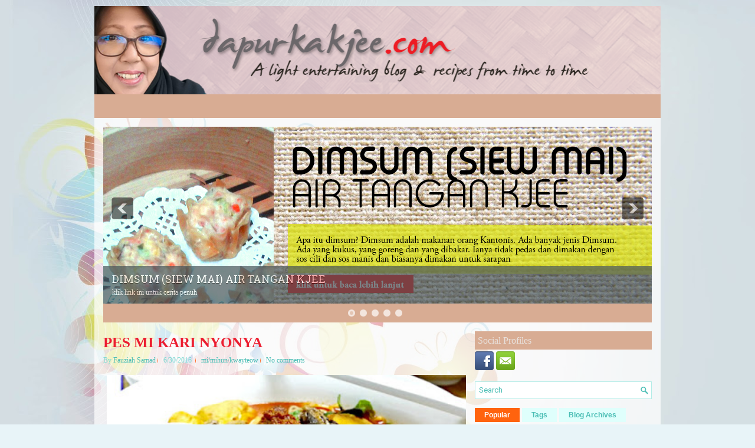

--- FILE ---
content_type: text/html; charset=UTF-8
request_url: https://www.dapurkakjee.com/2016/06/
body_size: 60506
content:
<!DOCTYPE html>
<html dir='ltr' xmlns='http://www.w3.org/1999/xhtml' xmlns:b='http://www.google.com/2005/gml/b' xmlns:data='http://www.google.com/2005/gml/data' xmlns:expr='http://www.google.com/2005/gml/expr'>
<head>
<link href='https://www.blogger.com/static/v1/widgets/55013136-widget_css_bundle.css' rel='stylesheet' type='text/css'/>
<!-- Global site tag (gtag.js) - Google Analytics -->
<script async='async' src='https://www.googletagmanager.com/gtag/js?id=UA-173045346-1'></script>
<script>
  window.dataLayer = window.dataLayer || [];
  function gtag(){dataLayer.push(arguments);}
  gtag('js', new Date());

  gtag('config', 'UA-173045346-1');
  gtag('set', {'user_id': 'UA-173045346-1'});
</script>
<!--Adsense code-->
<script async='async' data-ad-client='ca-pub-5615319336799786' src='https://pagead2.googlesyndication.com/pagead/js/adsbygoogle.js'></script>
<!--INNITY SCRIPT 1-->
<script src='https://cdn.innity.net/admanager.js' type='text/javascript'></script>
<!--END INNITY SCRIPT 1-->
<meta content='width=device-width, initial-scale=1.0' name='viewport'/>
<link href="//fonts.googleapis.com/css?family=Oswald" rel="stylesheet" type="text/css">
<link href="//fonts.googleapis.com/css?family=Roboto+Slab" rel="stylesheet" type="text/css">
<link href="//fonts.googleapis.com/css?family=Roboto" rel="stylesheet" type="text/css">
<meta content='text/html; charset=UTF-8' http-equiv='Content-Type'/>
<meta content='blogger' name='generator'/>
<link href='https://www.dapurkakjee.com/favicon.ico' rel='icon' type='image/x-icon'/>
<link href='https://www.dapurkakjee.com/2016/06/' rel='canonical'/>
<link rel="alternate" type="application/atom+xml" title="FauziahSamad.com - Atom" href="https://www.dapurkakjee.com/feeds/posts/default" />
<link rel="alternate" type="application/rss+xml" title="FauziahSamad.com - RSS" href="https://www.dapurkakjee.com/feeds/posts/default?alt=rss" />
<link rel="service.post" type="application/atom+xml" title="FauziahSamad.com - Atom" href="https://www.blogger.com/feeds/3155528879299491201/posts/default" />
<!--Can't find substitution for tag [blog.ieCssRetrofitLinks]-->
<meta content='dapurkakjee fauziahsamad kjee kakjee masakan artis kisah seram lucu mi kari kueh tiaw goreng laksa wartawan dim sum buah melaka anak seni cari makan' name='description'/>
<meta content='https://www.dapurkakjee.com/2016/06/' property='og:url'/>
<meta content='FauziahSamad.com' property='og:title'/>
<meta content='dapurkakjee fauziahsamad kjee kakjee masakan artis kisah seram lucu mi kari kueh tiaw goreng laksa wartawan dim sum buah melaka anak seni cari makan' property='og:description'/>
<link href='YOUR-FAVICON-URL' rel='shortcut icon' type='image/vnd.microsoft.icon'/>
<style id='page-skin-1' type='text/css'><!--
<!-- Zone Tag : dunia dari dapur kak jee between stories -->
<script type="text/javascript" src="http://cdn.innity.net/admanager.js"></script>
<script type="text/javascript">
innity_pcu = "%%CLICK_URL_UNESC%%";
new innity_adZone("d1dc3a8270a6f9394f88847d7f0050cf", "90248", {"origin": "MY", "width": "728", "height": "90"});
</script>
body#layout ul{list-style-type:none;list-style:none}
body#layout ul li{list-style-type:none;list-style:none}
body#layout #myGallery{display:none}
body#layout .featuredposts{display:none}
body#layout .fp-slider{display:none}
body#layout #navcontainer{display:none}
body#layout .menu-secondary-wrap{display:none}
body#layout .menu-secondary-container{display:none}
body#layout #skiplinks{display:none}
body#layout .feedtwitter{display:none}
body#layout #header-wrapper {margin-bottom:10px;min-height:200px;}
body#layout .social-profiles-widget h3 {display:none;}
/* Variable definitions
====================
<Variable name="bgcolor" description="Page Background Color"
type="color" default="#fff">
<Variable name="textcolor" description="Text Color"
type="color" default="#333">
<Variable name="linkcolor" description="Link Color"
type="color" default="#58a">
<Variable name="pagetitlecolor" description="Blog Title Color"
type="color" default="#666">
<Variable name="descriptioncolor" description="Blog Description Color"
type="color" default="#999">
<Variable name="titlecolor" description="Post Title Color"
type="color" default="#c60">
<Variable name="bordercolor" description="Border Color"
type="color" default="#ccc">
<Variable name="sidebarcolor" description="Sidebar Title Color"
type="color" default="#999">
<Variable name="sidebartextcolor" description="Sidebar Text Color"
type="color" default="#666">
<Variable name="visitedlinkcolor" description="Visited Link Color"
type="color" default="#999">
<Variable name="bodyfont" description="Text Font"
type="font" default="normal normal 100% Georgia, Serif">
<Variable name="headerfont" description="Sidebar Title Font"
type="font"
default="normal normal 78% 'Trebuchet MS',Trebuchet,Arial,Verdana,Sans-serif">
<Variable name="pagetitlefont" description="Blog Title Font"
type="font"
default="normal normal 200% Georgia, Serif">
<Variable name="descriptionfont" description="Blog Description Font"
type="font"
default="normal normal 78% 'Trebuchet MS', Trebuchet, Arial, Verdana, Sans-serif">
<Variable name="postfooterfont" description="Post Footer Font"
type="font"
default="normal normal 78% 'Trebuchet MS', Trebuchet, Arial, Verdana, Sans-serif">
<Variable name="startSide" description="Side where text starts in blog language"
type="automatic" default="left">
<Variable name="endSide" description="Side where text ends in blog language"
type="automatic" default="right">
*/
/* Use this with templates/template-twocol.html */
body{background: #E8F4F8 url('https://blogger.googleusercontent.com/img/b/R29vZ2xl/AVvXsEj9RZFLDuo5hXg9FzdxPmoMLrywOAwJVlGGGeuYZjcb5TJTTIyY_a0Tc4fXal_mD4-EVw7QZlepvymypkaxhtFPMyzeriHgnNtyWJKKdk0GjyztGLFRq6jvVs7VIfl_Al5l2HWWFTdgqOh-/s0/background.jpg') center top no-repeat fixed;color:#555;font-family: Arial, Helvetica, Sans-serif;font-size: 12px;margin:0px;padding:0px;}
a:link,a:visited{color:#4BBEB5;text-decoration:none;outline:none;}
a:hover{color:#FF630E;text-decoration:none;outline:none;}
a img{border-width:0}
#body-wrapper{margin:0px;padding:0px;}
.section, .widget {margin:0;padding:0;}
/* Header-----------------------------------------------*/
#header-wrapper{width:960px;margin:0px auto 0px;height:150px;padding:0px 0px 0px 0px;overflow:hidden;}
#header-inner{background-position:center;margin-left:auto;margin-right:auto}
#header{margin:0;border:0 solid #cccccc;color:#333;float:left;width:100%;overflow:hidden;}
#header h1{color:#333;text-shadow:0px 1px 0px #fff;margin:0;padding:0px 0px 0px 0px;font-family:Georgia, Serif;font-weight:bold;font-size:24px;line-height:24px;}
#header .description{padding-left:2px;color:#333;text-shadow:0px 1px 0px #fff;line-height:13px;font-size:13px;padding-top:0px;margin-top:10px;font-family:Roboto,Arial,Helvetica,Sans-serif;}
#header h1 a,#header h1 a:visited{color:#333;text-decoration:none}
#header h2{padding-left:5px;color:#333;font:14px Arial,Helvetica,Sans-serif}
#header2{float:right;width:58%;margin-right:0px;padding-right:0px;overflow:hidden;}
#header2 .widget{padding:0px 0px 0px 0px;float:right}
.social-profiles-widget img{margin:0 4px 0 0}
.social-profiles-widget img:hover{opacity:0.8}
#top-social-profiles{padding-top:0px;height:32px;text-align:right;}
#top-social-profiles img{margin:0 0 0 6px !important;}
#top-social-profiles img:hover{opacity:0.8;}
#top-social-profiles .widget-container{background:none;border:0;padding:0;}
/* Outer-Wrapper----------------------------------------------- */
#outer-wrapper{width:960px;margin:10px auto 0px;padding:0px;text-align:left;}
#content-wrapper{padding:15px;background:url('https://blogger.googleusercontent.com/img/b/R29vZ2xl/AVvXsEipJKIJ2-kGidAvSadkDcOrbJyo4IupS2NQkf7mToHKpUaSYcgEBDJxc4Ma5BQ28Z6HnOjPMisWsohz5m_IxE6LlmpIl_KLc1cDZzc1yw0hD0Cvvf75rPmnrEufpIpm97L8pS2UYEfBdkh1/s0/main-bg.png');}
#main-wrapper{width:615px;float:left;margin:0px;padding:0px 0px 0px 0px;word-wrap:break-word;overflow:hidden;}
#rsidebar-wrapper{width:300px;float:right;margin:0px;padding:0px 0px 0px 0px;word-wrap:break-word;overflow:hidden;}
/* Headings----------------------------------------------- */
h2{}
/* Posts-----------------------------------------------*/
h2.date-header{margin:1.5em 0 .5em;display:none;}
.wrapfullpost{}
.post{margin-bottom:20px;border:0px solid #F2D89D;}
.post-title{color:#4BBEB5;margin:0 0 10px 0;padding:0;font-family:'Roboto Slab',Oswald,sans-serif;font-size:25px;line-height:23px;font-weight:bold;}
.post-title a,.post-title a:visited,.post-title strong{display:block;text-decoration:none;color:#ec1e31;text-decoration:none;}
.post-title strong,.post-title a:hover{color:#FF630E;text-decoration:none;}
.post-body{margin:0px;padding:0px 0px 0px 0px;font-family:Arial, Helvetica, Sans-serif;font-size:16px;line-height: 22px;}
.post-footer{margin:5px 0;}
.comment-link{margin-left:.6em}
.post-body img{padding:3px;}
.pbtthumbimg {float:left;margin:0px 10px 5px 0px;padding:6px !important;border:0px solid #eeeeee;background:none;width:100%;height:100%;}
.postmeta-primary span,.postmeta-secondary span{background:url(https://blogger.googleusercontent.com/img/b/R29vZ2xl/AVvXsEi8cP6nEuRh3yW4zCijplgDa1GYtFODVbSLv7t7fXDY4cjpgf-an4f4zM6YE0aXlaKaJui8QUkOjMN8U9Sn77S6K9uE4AvL2tUxuSME4SlGbADXuGXekjohcA93y_zRSV4FVM5NLGaIzhqS/s0/meta-separator.png) left center no-repeat;padding:3px 0 3px 10px;}
.postmeta-primary span:first-child,.postmeta-secondary span:first-child{background:none;padding-left:0;}
.readmore{margin-bottom:5px;float:right;}
.readmore a{color:#cce8e6;background:#ea1546;font-size:12px;line-height:12px;display:inline-block;text-decoration:none;text-transform:none;padding:8px 14px;}
.readmore a:hover{color:#FFF;background:#ec1025;text-decoration:none;}
.postmeta-primary,.postmeta-secondary{color:#7FDAD3;font-size:12px;line-height:18px;padding:0 0 10px;}
/* Sidebar Content----------------------------------------------- */
.sidebar{margin:0 0 10px 0;font-size:13px;color:#19847C;}
.sidebar a{text-decoration:none;color:#19847C;}
.sidebar a:hover{text-decoration:none;color:#FF630E;}
.sidebar h2, h3.widgettitle{background:#d8ac93;border-bottom:0px solid #FF630E;color:#e8e0db;font-size:16px;line-height:16px;font-family:Georgia,serif;font-weight:normal;text-decoration:none;text-transform:none;margin:0 0 3px;padding:8px 5px 7px;}
.sidebar ul{list-style-type:none;list-style:none;margin:0px;padding:0px;}
.sidebar ul li{background:url(https://blogger.googleusercontent.com/img/b/R29vZ2xl/AVvXsEhBmAzMJr9Fo-XUx2XVAUsc1b7aKVlJLO5D6LYJoDYTq4h6l7LKyXKwqpC7OtjtUQaUT8_MWsR-OwLpPGMnzGqGjLEZX68gbDV8uwvEt-SdBP7kcPIDOqUscmN_wPWlTbda3IE4O4gGDFC8/s0/widget-list.png) left 6px no-repeat;margin:0 0 6px;padding:0 0 6px 12px;}
.sidebar .widget{margin:0 0 15px 0;padding:0;color:#19847C;font-size:13px;}
.main .widget{margin:0 0 5px;padding:0 0 2px}
.main .Blog{border-bottom-width:0}
.widget-container{list-style-type:none;list-style:none;margin:0 0 15px 0;padding:0;color:#19847C;font-size:13px}
/* FOOTER ----------------------------------------------- */
#footer-container{}
#footer{margin-bottom:15px;background:#d8ac93;height:30px;overflow:hidden;padding:10px 0;}
#copyrights{color:#FFF;background:#d8ac93;float:left;padding-left:15px;width:460px;height:30px;overflow:hidden;}
#copyrights a{color:#FFF;}
#copyrights a:hover{color:#FFF;text-decoration:none;}
#credits{color:#EFFFFE;font-size:11px;float:right;padding-right:15px;text-align:right;width:460px;height:30px;overflow:hidden;}
#credits a{color:#EFFFFE;text-decoration:none;}
#credits a:hover{text-decoration:none;color:#EFFFFE;}
#footer-widgets-container{}
#footer-widgets{background:url(https://blogger.googleusercontent.com/img/b/R29vZ2xl/AVvXsEhNXwWh02AZ8_i1jE9RvB7yY1cZ3VT-Zkw3PwErIzILSQHZTe1IA6N7acFPbq51q2chCaIhNDy_D1raWWCJeuMkkQIeF4NeC6vrcBUH3tgvaP8lLd1t10cNqL1cZKlSJjxvcSMwey1XdMH6/s0/footer-widgets-bg.png);padding:20px 0 0;}
.footer-widget-box{width:97%;float:left;margin-left:15px;}
.footer-widget-box-last{}
#footer-widgets .widget-container{color:#19847C;}
#footer-widgets .widget-container a{text-decoration:none;color:#19847C;}
#footer-widgets .widget-container a:hover{text-decoration:none;color:#FF630E;}
#footer-widgets h2{background:#d8ac93;border-bottom:2px solid #FF630E;color:#FF630E;font-size:16px;line-height:16px;font-family:Oswald, sans-serif;font-weight:normal;text-decoration:none;text-transform:none;margin:0 0 10px;padding:10px 10px 8px;}
#footer-widgets .widget ul{list-style-type:none;list-style:none;margin:0px;padding:0px;}
#footer-widgets .widget ul li{background:url(https://blogger.googleusercontent.com/img/b/R29vZ2xl/AVvXsEhBmAzMJr9Fo-XUx2XVAUsc1b7aKVlJLO5D6LYJoDYTq4h6l7LKyXKwqpC7OtjtUQaUT8_MWsR-OwLpPGMnzGqGjLEZX68gbDV8uwvEt-SdBP7kcPIDOqUscmN_wPWlTbda3IE4O4gGDFC8/s0/widget-list.png) left 6px no-repeat;margin:0 0 6px;padding:0 0 6px 12px;}
.footersec {}
.footersec .widget{margin-bottom:20px;}
.footersec ul{}
.footersec ul li{}
/* Search ----------------------------------------------- */
#search{border:1px solid #B3ECE7;background:#fff url(https://blogger.googleusercontent.com/img/b/R29vZ2xl/AVvXsEhnAKlE4kNPAWoefBfoT-KFlZQCo-A_sVfHLGie2TtMDHz3noFgrpgkyYI4q2QaQ0uI0GY1HQYPetTSwOk364sHlawuZXYtwLK7TV5oP5sP4nrmrK0ZAQ68FPDX30WIfKZQounbPa0PIOJP/s0/search.png) 99% 50% no-repeat;text-align:left;padding:6px 24px 6px 6px;}
#search #s{background:none;color:#4BBEB5;border:0;width:100%;outline:none;margin:0;padding:0;}
#content-search{width:300px;padding:15px 0;}
/* Comments----------------------------------------------- */
#comments{margin-bottom:15px;border:0px solid #F2D89D;}
#comments h4{font-size:16px;font-weight:bold;margin:1em 0;}
.deleted-comment{font-style:italic;color:gray}
#blog-pager-newer-link{float:left}
#blog-pager-older-link{float:right}
#blog-pager{text-align:center}
.feed-links{clear:both;line-height:2.5em}
/* Profile ----------------------------------------------- */
.profile-img{float:left;margin-top:0;margin-right:5px;margin-bottom:5px;margin-left:0;padding:4px;border:1px solid #cccccc}
.profile-data{margin:0;text-transform:uppercase;letter-spacing:.1em;font:normal normal 78% 'Trebuchet MS', Trebuchet, Arial, Verdana, Sans-serif;color:#999999;font-weight:bold;line-height:1.6em}
.profile-datablock{margin:.5em 0 .5em}
.profile-textblock{margin:0.5em 0;line-height:1.6em}
.profile-link{font:normal normal 78% 'Trebuchet MS', Trebuchet, Arial, Verdana, Sans-serif;text-transform:uppercase;letter-spacing:.1em}
#navbar-iframe{height:0;visibility:hidden;display:none;}

--></style>
<script src='https://ajax.googleapis.com/ajax/libs/jquery/1.11.0/jquery.min.js' type='text/javascript'></script>
<script type='text/javascript'>
//<![CDATA[

/*! jQuery Migrate v1.2.1 | (c) 2005, 2013 jQuery Foundation, Inc. and other contributors | jquery.org/license */
jQuery.migrateMute===void 0&&(jQuery.migrateMute=!0),function(e,t,n){function r(n){var r=t.console;i[n]||(i[n]=!0,e.migrateWarnings.push(n),r&&r.warn&&!e.migrateMute&&(r.warn("JQMIGRATE: "+n),e.migrateTrace&&r.trace&&r.trace()))}function a(t,a,i,o){if(Object.defineProperty)try{return Object.defineProperty(t,a,{configurable:!0,enumerable:!0,get:function(){return r(o),i},set:function(e){r(o),i=e}}),n}catch(s){}e._definePropertyBroken=!0,t[a]=i}var i={};e.migrateWarnings=[],!e.migrateMute&&t.console&&t.console.log&&t.console.log("JQMIGRATE: Logging is active"),e.migrateTrace===n&&(e.migrateTrace=!0),e.migrateReset=function(){i={},e.migrateWarnings.length=0},"BackCompat"===document.compatMode&&r("jQuery is not compatible with Quirks Mode");var o=e("<input/>",{size:1}).attr("size")&&e.attrFn,s=e.attr,u=e.attrHooks.value&&e.attrHooks.value.get||function(){return null},c=e.attrHooks.value&&e.attrHooks.value.set||function(){return n},l=/^(?:input|button)$/i,d=/^[238]$/,p=/^(?:autofocus|autoplay|async|checked|controls|defer|disabled|hidden|loop|multiple|open|readonly|required|scoped|selected)$/i,f=/^(?:checked|selected)$/i;a(e,"attrFn",o||{},"jQuery.attrFn is deprecated"),e.attr=function(t,a,i,u){var c=a.toLowerCase(),g=t&&t.nodeType;return u&&(4>s.length&&r("jQuery.fn.attr( props, pass ) is deprecated"),t&&!d.test(g)&&(o?a in o:e.isFunction(e.fn[a])))?e(t)[a](i):("type"===a&&i!==n&&l.test(t.nodeName)&&t.parentNode&&r("Can't change the 'type' of an input or button in IE 6/7/8"),!e.attrHooks[c]&&p.test(c)&&(e.attrHooks[c]={get:function(t,r){var a,i=e.prop(t,r);return i===!0||"boolean"!=typeof i&&(a=t.getAttributeNode(r))&&a.nodeValue!==!1?r.toLowerCase():n},set:function(t,n,r){var a;return n===!1?e.removeAttr(t,r):(a=e.propFix[r]||r,a in t&&(t[a]=!0),t.setAttribute(r,r.toLowerCase())),r}},f.test(c)&&r("jQuery.fn.attr('"+c+"') may use property instead of attribute")),s.call(e,t,a,i))},e.attrHooks.value={get:function(e,t){var n=(e.nodeName||"").toLowerCase();return"button"===n?u.apply(this,arguments):("input"!==n&&"option"!==n&&r("jQuery.fn.attr('value') no longer gets properties"),t in e?e.value:null)},set:function(e,t){var a=(e.nodeName||"").toLowerCase();return"button"===a?c.apply(this,arguments):("input"!==a&&"option"!==a&&r("jQuery.fn.attr('value', val) no longer sets properties"),e.value=t,n)}};var g,h,v=e.fn.init,m=e.parseJSON,y=/^([^<]*)(<[\w\W]+>)([^>]*)$/;e.fn.init=function(t,n,a){var i;return t&&"string"==typeof t&&!e.isPlainObject(n)&&(i=y.exec(e.trim(t)))&&i[0]&&("<"!==t.charAt(0)&&r("$(html) HTML strings must start with '<' character"),i[3]&&r("$(html) HTML text after last tag is ignored"),"#"===i[0].charAt(0)&&(r("HTML string cannot start with a '#' character"),e.error("JQMIGRATE: Invalid selector string (XSS)")),n&&n.context&&(n=n.context),e.parseHTML)?v.call(this,e.parseHTML(i[2],n,!0),n,a):v.apply(this,arguments)},e.fn.init.prototype=e.fn,e.parseJSON=function(e){return e||null===e?m.apply(this,arguments):(r("jQuery.parseJSON requires a valid JSON string"),null)},e.uaMatch=function(e){e=e.toLowerCase();var t=/(chrome)[ \/]([\w.]+)/.exec(e)||/(webkit)[ \/]([\w.]+)/.exec(e)||/(opera)(?:.*version|)[ \/]([\w.]+)/.exec(e)||/(msie) ([\w.]+)/.exec(e)||0>e.indexOf("compatible")&&/(mozilla)(?:.*? rv:([\w.]+)|)/.exec(e)||[];return{browser:t[1]||"",version:t[2]||"0"}},e.browser||(g=e.uaMatch(navigator.userAgent),h={},g.browser&&(h[g.browser]=!0,h.version=g.version),h.chrome?h.webkit=!0:h.webkit&&(h.safari=!0),e.browser=h),a(e,"browser",e.browser,"jQuery.browser is deprecated"),e.sub=function(){function t(e,n){return new t.fn.init(e,n)}e.extend(!0,t,this),t.superclass=this,t.fn=t.prototype=this(),t.fn.constructor=t,t.sub=this.sub,t.fn.init=function(r,a){return a&&a instanceof e&&!(a instanceof t)&&(a=t(a)),e.fn.init.call(this,r,a,n)},t.fn.init.prototype=t.fn;var n=t(document);return r("jQuery.sub() is deprecated"),t},e.ajaxSetup({converters:{"text json":e.parseJSON}});var b=e.fn.data;e.fn.data=function(t){var a,i,o=this[0];return!o||"events"!==t||1!==arguments.length||(a=e.data(o,t),i=e._data(o,t),a!==n&&a!==i||i===n)?b.apply(this,arguments):(r("Use of jQuery.fn.data('events') is deprecated"),i)};var j=/\/(java|ecma)script/i,w=e.fn.andSelf||e.fn.addBack;e.fn.andSelf=function(){return r("jQuery.fn.andSelf() replaced by jQuery.fn.addBack()"),w.apply(this,arguments)},e.clean||(e.clean=function(t,a,i,o){a=a||document,a=!a.nodeType&&a[0]||a,a=a.ownerDocument||a,r("jQuery.clean() is deprecated");var s,u,c,l,d=[];if(e.merge(d,e.buildFragment(t,a).childNodes),i)for(c=function(e){return!e.type||j.test(e.type)?o?o.push(e.parentNode?e.parentNode.removeChild(e):e):i.appendChild(e):n},s=0;null!=(u=d[s]);s++)e.nodeName(u,"script")&&c(u)||(i.appendChild(u),u.getElementsByTagName!==n&&(l=e.grep(e.merge([],u.getElementsByTagName("script")),c),d.splice.apply(d,[s+1,0].concat(l)),s+=l.length));return d});var Q=e.event.add,x=e.event.remove,k=e.event.trigger,N=e.fn.toggle,T=e.fn.live,M=e.fn.die,S="ajaxStart|ajaxStop|ajaxSend|ajaxComplete|ajaxError|ajaxSuccess",C=RegExp("\\b(?:"+S+")\\b"),H=/(?:^|\s)hover(\.\S+|)\b/,A=function(t){return"string"!=typeof t||e.event.special.hover?t:(H.test(t)&&r("'hover' pseudo-event is deprecated, use 'mouseenter mouseleave'"),t&&t.replace(H,"mouseenter$1 mouseleave$1"))};e.event.props&&"attrChange"!==e.event.props[0]&&e.event.props.unshift("attrChange","attrName","relatedNode","srcElement"),e.event.dispatch&&a(e.event,"handle",e.event.dispatch,"jQuery.event.handle is undocumented and deprecated"),e.event.add=function(e,t,n,a,i){e!==document&&C.test(t)&&r("AJAX events should be attached to document: "+t),Q.call(this,e,A(t||""),n,a,i)},e.event.remove=function(e,t,n,r,a){x.call(this,e,A(t)||"",n,r,a)},e.fn.error=function(){var e=Array.prototype.slice.call(arguments,0);return r("jQuery.fn.error() is deprecated"),e.splice(0,0,"error"),arguments.length?this.bind.apply(this,e):(this.triggerHandler.apply(this,e),this)},e.fn.toggle=function(t,n){if(!e.isFunction(t)||!e.isFunction(n))return N.apply(this,arguments);r("jQuery.fn.toggle(handler, handler...) is deprecated");var a=arguments,i=t.guid||e.guid++,o=0,s=function(n){var r=(e._data(this,"lastToggle"+t.guid)||0)%o;return e._data(this,"lastToggle"+t.guid,r+1),n.preventDefault(),a[r].apply(this,arguments)||!1};for(s.guid=i;a.length>o;)a[o++].guid=i;return this.click(s)},e.fn.live=function(t,n,a){return r("jQuery.fn.live() is deprecated"),T?T.apply(this,arguments):(e(this.context).on(t,this.selector,n,a),this)},e.fn.die=function(t,n){return r("jQuery.fn.die() is deprecated"),M?M.apply(this,arguments):(e(this.context).off(t,this.selector||"**",n),this)},e.event.trigger=function(e,t,n,a){return n||C.test(e)||r("Global events are undocumented and deprecated"),k.call(this,e,t,n||document,a)},e.each(S.split("|"),function(t,n){e.event.special[n]={setup:function(){var t=this;return t!==document&&(e.event.add(document,n+"."+e.guid,function(){e.event.trigger(n,null,t,!0)}),e._data(this,n,e.guid++)),!1},teardown:function(){return this!==document&&e.event.remove(document,n+"."+e._data(this,n)),!1}}})}(jQuery,window);

//]]>
</script>
<script type='text/javascript'>
//<![CDATA[

/**


 * jQuery Mobile Menu 
 * Turn unordered list menu into dropdown select menu
 * version 1.0(31-OCT-2011)
 * 
 * Built on top of the jQuery library
 *   http://jquery.com
 * 
 * Documentation
 * 	 http://github.com/mambows/mobilemenu
 */
(function($){
$.fn.mobileMenu = function(options) {
	
	var defaults = {
			defaultText: 'Navigate to...',
			className: 'select-menu',
			containerClass: 'select-menu-container',
			subMenuClass: 'sub-menu',
			subMenuDash: '&ndash;'
		},
		settings = $.extend( defaults, options ),
		el = $(this);
	
	this.each(function(){
		// ad class to submenu list
		el.find('ul').addClass(settings.subMenuClass);

        // Create base menu
		$('<div />',{
			'class' : settings.containerClass
		}).insertAfter( el );
        
		// Create base menu
		$('<select />',{
			'class' : settings.className
		}).appendTo( '.' + settings.containerClass );

		// Create default option
		$('<option />', {
			"value"		: '#',
			"text"		: settings.defaultText
		}).appendTo( '.' + settings.className );

		// Create select option from menu
		el.find('a').each(function(){
			var $this 	= $(this),
					optText	= '&nbsp;' + $this.text(),
					optSub	= $this.parents( '.' + settings.subMenuClass ),
					len			= optSub.length,
					dash;
			
			// if menu has sub menu
			if( $this.parents('ul').hasClass( settings.subMenuClass ) ) {
				dash = Array( len+1 ).join( settings.subMenuDash );
				optText = dash + optText;
			}

			// Now build menu and append it
			$('<option />', {
				"value"	: this.href,
				"html"	: optText,
				"selected" : (this.href == window.location.href)
			}).appendTo( '.' + settings.className );

		}); // End el.find('a').each

		// Change event on select element
		$('.' + settings.className).change(function(){
			var locations = $(this).val();
			if( locations !== '#' ) {
				window.location.href = $(this).val();
			};
		});

	}); // End this.each

	return this;

};
})(jQuery);

//]]>
</script>
<script type='text/javascript'>
//<![CDATA[

(function($){
	/* hoverIntent by Brian Cherne */
	$.fn.hoverIntent = function(f,g) {
		// default configuration options
		var cfg = {
			sensitivity: 7,
			interval: 100,
			timeout: 0
		};
		// override configuration options with user supplied object
		cfg = $.extend(cfg, g ? { over: f, out: g } : f );

		// instantiate variables
		// cX, cY = current X and Y position of mouse, updated by mousemove event
		// pX, pY = previous X and Y position of mouse, set by mouseover and polling interval
		var cX, cY, pX, pY;

		// A private function for getting mouse position
		var track = function(ev) {
			cX = ev.pageX;
			cY = ev.pageY;
		};

		// A private function for comparing current and previous mouse position
		var compare = function(ev,ob) {
			ob.hoverIntent_t = clearTimeout(ob.hoverIntent_t);
			// compare mouse positions to see if they've crossed the threshold
			if ( ( Math.abs(pX-cX) + Math.abs(pY-cY) ) < cfg.sensitivity ) {
				$(ob).unbind("mousemove",track);
				// set hoverIntent state to true (so mouseOut can be called)
				ob.hoverIntent_s = 1;
				return cfg.over.apply(ob,[ev]);
			} else {
				// set previous coordinates for next time
				pX = cX; pY = cY;
				// use self-calling timeout, guarantees intervals are spaced out properly (avoids JavaScript timer bugs)
				ob.hoverIntent_t = setTimeout( function(){compare(ev, ob);} , cfg.interval );
			}
		};

		// A private function for delaying the mouseOut function
		var delay = function(ev,ob) {
			ob.hoverIntent_t = clearTimeout(ob.hoverIntent_t);
			ob.hoverIntent_s = 0;
			return cfg.out.apply(ob,[ev]);
		};

		// A private function for handling mouse 'hovering'
		var handleHover = function(e) {
			// next three lines copied from jQuery.hover, ignore children onMouseOver/onMouseOut
			var p = (e.type == "mouseover" ? e.fromElement : e.toElement) || e.relatedTarget;
			while ( p && p != this ) { try { p = p.parentNode; } catch(e) { p = this; } }
			if ( p == this ) { return false; }

			// copy objects to be passed into t (required for event object to be passed in IE)
			var ev = jQuery.extend({},e);
			var ob = this;

			// cancel hoverIntent timer if it exists
			if (ob.hoverIntent_t) { ob.hoverIntent_t = clearTimeout(ob.hoverIntent_t); }

			// else e.type == "onmouseover"
			if (e.type == "mouseover") {
				// set "previous" X and Y position based on initial entry point
				pX = ev.pageX; pY = ev.pageY;
				// update "current" X and Y position based on mousemove
				$(ob).bind("mousemove",track);
				// start polling interval (self-calling timeout) to compare mouse coordinates over time
				if (ob.hoverIntent_s != 1) { ob.hoverIntent_t = setTimeout( function(){compare(ev,ob);} , cfg.interval );}

			// else e.type == "onmouseout"
			} else {
				// unbind expensive mousemove event
				$(ob).unbind("mousemove",track);
				// if hoverIntent state is true, then call the mouseOut function after the specified delay
				if (ob.hoverIntent_s == 1) { ob.hoverIntent_t = setTimeout( function(){delay(ev,ob);} , cfg.timeout );}
			}
		};

		// bind the function to the two event listeners
		return this.mouseover(handleHover).mouseout(handleHover);
	};
	
})(jQuery);

//]]>
</script>
<script type='text/javascript'>
//<![CDATA[

/*
 * Superfish v1.4.8 - jQuery menu widget
 * Copyright (c) 2008 Joel Birch
 *
 * Dual licensed under the MIT and GPL licenses:
 * 	http://www.opensource.org/licenses/mit-license.php
 * 	http://www.gnu.org/licenses/gpl.html
 *
 * CHANGELOG: http://users.tpg.com.au/j_birch/plugins/superfish/changelog.txt
 */

;(function($){
	$.fn.superfish = function(op){

		var sf = $.fn.superfish,
			c = sf.c,
			$arrow = $(['<span class="',c.arrowClass,'"> &#187;</span>'].join('')),
			over = function(){
				var $$ = $(this), menu = getMenu($$);
				clearTimeout(menu.sfTimer);
				$$.showSuperfishUl().siblings().hideSuperfishUl();
			},
			out = function(){
				var $$ = $(this), menu = getMenu($$), o = sf.op;
				clearTimeout(menu.sfTimer);
				menu.sfTimer=setTimeout(function(){
					o.retainPath=($.inArray($$[0],o.$path)>-1);
					$$.hideSuperfishUl();
					if (o.$path.length && $$.parents(['li.',o.hoverClass].join('')).length<1){over.call(o.$path);}
				},o.delay);	
			},
			getMenu = function($menu){
				var menu = $menu.parents(['ul.',c.menuClass,':first'].join(''))[0];
				sf.op = sf.o[menu.serial];
				return menu;
			},
			addArrow = function($a){ $a.addClass(c.anchorClass).append($arrow.clone()); };
			
		return this.each(function() {
			var s = this.serial = sf.o.length;
			var o = $.extend({},sf.defaults,op);
			o.$path = $('li.'+o.pathClass,this).slice(0,o.pathLevels).each(function(){
				$(this).addClass([o.hoverClass,c.bcClass].join(' '))
					.filter('li:has(ul)').removeClass(o.pathClass);
			});
			sf.o[s] = sf.op = o;
			
			$('li:has(ul)',this)[($.fn.hoverIntent && !o.disableHI) ? 'hoverIntent' : 'hover'](over,out).each(function() {
				if (o.autoArrows) addArrow( $('>a:first-child',this) );
			})
			.not('.'+c.bcClass)
				.hideSuperfishUl();
			
			var $a = $('a',this);
			$a.each(function(i){
				var $li = $a.eq(i).parents('li');
				$a.eq(i).focus(function(){over.call($li);}).blur(function(){out.call($li);});
			});
			o.onInit.call(this);
			
		}).each(function() {
			var menuClasses = [c.menuClass];
			if (sf.op.dropShadows  && !($.browser.msie && $.browser.version < 7)) menuClasses.push(c.shadowClass);
			$(this).addClass(menuClasses.join(' '));
		});
	};

	var sf = $.fn.superfish;
	sf.o = [];
	sf.op = {};
	sf.IE7fix = function(){
		var o = sf.op;
		if ($.browser.msie && $.browser.version > 6 && o.dropShadows && o.animation.opacity!=undefined)
			this.toggleClass(sf.c.shadowClass+'-off');
		};
	sf.c = {
		bcClass     : 'sf-breadcrumb',
		menuClass   : 'sf-js-enabled',
		anchorClass : 'sf-with-ul',
		arrowClass  : 'sf-sub-indicator',
		shadowClass : 'sf-shadow'
	};
	sf.defaults = {
		hoverClass	: 'sfHover',
		pathClass	: 'overideThisToUse',
		pathLevels	: 1,
		delay		: 800,
		animation	: {opacity:'show'},
		speed		: 'normal',
		autoArrows	: true,
		dropShadows : true,
		disableHI	: false,		// true disables hoverIntent detection
		onInit		: function(){}, // callback functions
		onBeforeShow: function(){},
		onShow		: function(){},
		onHide		: function(){}
	};
	$.fn.extend({
		hideSuperfishUl : function(){
			var o = sf.op,
				not = (o.retainPath===true) ? o.$path : '';
			o.retainPath = false;
			var $ul = $(['li.',o.hoverClass].join(''),this).add(this).not(not).removeClass(o.hoverClass)
					.find('>ul').hide().css('visibility','hidden');
			o.onHide.call($ul);
			return this;
		},
		showSuperfishUl : function(){
			var o = sf.op,
				sh = sf.c.shadowClass+'-off',
				$ul = this.addClass(o.hoverClass)
					.find('>ul:hidden').css('visibility','visible');
			sf.IE7fix.call($ul);
			o.onBeforeShow.call($ul);
			$ul.animate(o.animation,o.speed,function(){ sf.IE7fix.call($ul); o.onShow.call($ul); });
			return this;
		}
	});

})(jQuery);



//]]>
</script>
<script type='text/javascript'>
//<![CDATA[

/*
 * jQuery Cycle Plugin (with Transition Definitions)
 * Examples and documentation at: http://jquery.malsup.com/cycle/
 * Copyright (c) 2007-2010 M. Alsup
 * Version: 2.88 (08-JUN-2010)
 * Dual licensed under the MIT and GPL licenses.
 * http://jquery.malsup.com/license.html
 * Requires: jQuery v1.2.6 or later
 */
(function($){var ver="2.88";if($.support==undefined){$.support={opacity:!($.browser.msie)};}function debug(s){if($.fn.cycle.debug){log(s);}}function log(){if(window.console&&window.console.log){window.console.log("[cycle] "+Array.prototype.join.call(arguments," "));}}$.fn.cycle=function(options,arg2){var o={s:this.selector,c:this.context};if(this.length===0&&options!="stop"){if(!$.isReady&&o.s){log("DOM not ready, queuing slideshow");$(function(){$(o.s,o.c).cycle(options,arg2);});return this;}log("terminating; zero elements found by selector"+($.isReady?"":" (DOM not ready)"));return this;}return this.each(function(){var opts=handleArguments(this,options,arg2);if(opts===false){return;}opts.updateActivePagerLink=opts.updateActivePagerLink||$.fn.cycle.updateActivePagerLink;if(this.cycleTimeout){clearTimeout(this.cycleTimeout);}this.cycleTimeout=this.cyclePause=0;var $cont=$(this);var $slides=opts.slideExpr?$(opts.slideExpr,this):$cont.children();var els=$slides.get();if(els.length<2){log("terminating; too few slides: "+els.length);return;}var opts2=buildOptions($cont,$slides,els,opts,o);if(opts2===false){return;}var startTime=opts2.continuous?10:getTimeout(els[opts2.currSlide],els[opts2.nextSlide],opts2,!opts2.rev);if(startTime){startTime+=(opts2.delay||0);if(startTime<10){startTime=10;}debug("first timeout: "+startTime);this.cycleTimeout=setTimeout(function(){go(els,opts2,0,(!opts2.rev&&!opts.backwards));},startTime);}});};function handleArguments(cont,options,arg2){if(cont.cycleStop==undefined){cont.cycleStop=0;}if(options===undefined||options===null){options={};}if(options.constructor==String){switch(options){case"destroy":case"stop":var opts=$(cont).data("cycle.opts");if(!opts){return false;}cont.cycleStop++;if(cont.cycleTimeout){clearTimeout(cont.cycleTimeout);}cont.cycleTimeout=0;$(cont).removeData("cycle.opts");if(options=="destroy"){destroy(opts);}return false;case"toggle":cont.cyclePause=(cont.cyclePause===1)?0:1;checkInstantResume(cont.cyclePause,arg2,cont);return false;case"pause":cont.cyclePause=1;return false;case"resume":cont.cyclePause=0;checkInstantResume(false,arg2,cont);return false;case"prev":case"next":var opts=$(cont).data("cycle.opts");if(!opts){log('options not found, "prev/next" ignored');return false;}$.fn.cycle[options](opts);return false;default:options={fx:options};}return options;}else{if(options.constructor==Number){var num=options;options=$(cont).data("cycle.opts");if(!options){log("options not found, can not advance slide");return false;}if(num<0||num>=options.elements.length){log("invalid slide index: "+num);return false;}options.nextSlide=num;if(cont.cycleTimeout){clearTimeout(cont.cycleTimeout);cont.cycleTimeout=0;}if(typeof arg2=="string"){options.oneTimeFx=arg2;}go(options.elements,options,1,num>=options.currSlide);return false;}}return options;function checkInstantResume(isPaused,arg2,cont){if(!isPaused&&arg2===true){var options=$(cont).data("cycle.opts");if(!options){log("options not found, can not resume");return false;}if(cont.cycleTimeout){clearTimeout(cont.cycleTimeout);cont.cycleTimeout=0;}go(options.elements,options,1,(!opts.rev&&!opts.backwards));}}}function removeFilter(el,opts){if(!$.support.opacity&&opts.cleartype&&el.style.filter){try{el.style.removeAttribute("filter");}catch(smother){}}}function destroy(opts){if(opts.next){$(opts.next).unbind(opts.prevNextEvent);}if(opts.prev){$(opts.prev).unbind(opts.prevNextEvent);}if(opts.pager||opts.pagerAnchorBuilder){$.each(opts.pagerAnchors||[],function(){this.unbind().remove();});}opts.pagerAnchors=null;if(opts.destroy){opts.destroy(opts);}}function buildOptions($cont,$slides,els,options,o){var opts=$.extend({},$.fn.cycle.defaults,options||{},$.metadata?$cont.metadata():$.meta?$cont.data():{});if(opts.autostop){opts.countdown=opts.autostopCount||els.length;}var cont=$cont[0];$cont.data("cycle.opts",opts);opts.$cont=$cont;opts.stopCount=cont.cycleStop;opts.elements=els;opts.before=opts.before?[opts.before]:[];opts.after=opts.after?[opts.after]:[];opts.after.unshift(function(){opts.busy=0;});if(!$.support.opacity&&opts.cleartype){opts.after.push(function(){removeFilter(this,opts);});}if(opts.continuous){opts.after.push(function(){go(els,opts,0,(!opts.rev&&!opts.backwards));});}saveOriginalOpts(opts);if(!$.support.opacity&&opts.cleartype&&!opts.cleartypeNoBg){clearTypeFix($slides);}if($cont.css("position")=="static"){$cont.css("position","relative");}if(opts.width){$cont.width(opts.width);}if(opts.height&&opts.height!="auto"){$cont.height(opts.height);}if(opts.startingSlide){opts.startingSlide=parseInt(opts.startingSlide);}else{if(opts.backwards){opts.startingSlide=els.length-1;}}if(opts.random){opts.randomMap=[];for(var i=0;i<els.length;i++){opts.randomMap.push(i);}opts.randomMap.sort(function(a,b){return Math.random()-0.5;});opts.randomIndex=1;opts.startingSlide=opts.randomMap[1];}else{if(opts.startingSlide>=els.length){opts.startingSlide=0;}}opts.currSlide=opts.startingSlide||0;var first=opts.startingSlide;$slides.css({position:"absolute",top:0,left:0}).hide().each(function(i){var z;if(opts.backwards){z=first?i<=first?els.length+(i-first):first-i:els.length-i;}else{z=first?i>=first?els.length-(i-first):first-i:els.length-i;}$(this).css("z-index",z);});$(els[first]).css("opacity",1).show();removeFilter(els[first],opts);if(opts.fit&&opts.width){$slides.width(opts.width);}if(opts.fit&&opts.height&&opts.height!="auto"){$slides.height(opts.height);}var reshape=opts.containerResize&&!$cont.innerHeight();if(reshape){var maxw=0,maxh=0;for(var j=0;j<els.length;j++){var $e=$(els[j]),e=$e[0],w=$e.outerWidth(),h=$e.outerHeight();if(!w){w=e.offsetWidth||e.width||$e.attr("width");}if(!h){h=e.offsetHeight||e.height||$e.attr("height");}maxw=w>maxw?w:maxw;maxh=h>maxh?h:maxh;}if(maxw>0&&maxh>0){$cont.css({width:maxw+"px",height:maxh+"px"});}}if(opts.pause){$cont.hover(function(){this.cyclePause++;},function(){this.cyclePause--;});}if(supportMultiTransitions(opts)===false){return false;}var requeue=false;options.requeueAttempts=options.requeueAttempts||0;$slides.each(function(){var $el=$(this);this.cycleH=(opts.fit&&opts.height)?opts.height:($el.height()||this.offsetHeight||this.height||$el.attr("height")||0);this.cycleW=(opts.fit&&opts.width)?opts.width:($el.width()||this.offsetWidth||this.width||$el.attr("width")||0);if($el.is("img")){var loadingIE=($.browser.msie&&this.cycleW==28&&this.cycleH==30&&!this.complete);var loadingFF=($.browser.mozilla&&this.cycleW==34&&this.cycleH==19&&!this.complete);var loadingOp=($.browser.opera&&((this.cycleW==42&&this.cycleH==19)||(this.cycleW==37&&this.cycleH==17))&&!this.complete);var loadingOther=(this.cycleH==0&&this.cycleW==0&&!this.complete);if(loadingIE||loadingFF||loadingOp||loadingOther){if(o.s&&opts.requeueOnImageNotLoaded&&++options.requeueAttempts<100){log(options.requeueAttempts," - img slide not loaded, requeuing slideshow: ",this.src,this.cycleW,this.cycleH);setTimeout(function(){$(o.s,o.c).cycle(options);},opts.requeueTimeout);requeue=true;return false;}else{log("could not determine size of image: "+this.src,this.cycleW,this.cycleH);}}}return true;});if(requeue){return false;}opts.cssBefore=opts.cssBefore||{};opts.animIn=opts.animIn||{};opts.animOut=opts.animOut||{};$slides.not(":eq("+first+")").css(opts.cssBefore);if(opts.cssFirst){$($slides[first]).css(opts.cssFirst);}if(opts.timeout){opts.timeout=parseInt(opts.timeout);if(opts.speed.constructor==String){opts.speed=$.fx.speeds[opts.speed]||parseInt(opts.speed);}if(!opts.sync){opts.speed=opts.speed/2;}var buffer=opts.fx=="shuffle"?500:250;while((opts.timeout-opts.speed)<buffer){opts.timeout+=opts.speed;}}if(opts.easing){opts.easeIn=opts.easeOut=opts.easing;}if(!opts.speedIn){opts.speedIn=opts.speed;}if(!opts.speedOut){opts.speedOut=opts.speed;}opts.slideCount=els.length;opts.currSlide=opts.lastSlide=first;if(opts.random){if(++opts.randomIndex==els.length){opts.randomIndex=0;}opts.nextSlide=opts.randomMap[opts.randomIndex];}else{if(opts.backwards){opts.nextSlide=opts.startingSlide==0?(els.length-1):opts.startingSlide-1;}else{opts.nextSlide=opts.startingSlide>=(els.length-1)?0:opts.startingSlide+1;}}if(!opts.multiFx){var init=$.fn.cycle.transitions[opts.fx];if($.isFunction(init)){init($cont,$slides,opts);}else{if(opts.fx!="custom"&&!opts.multiFx){log("unknown transition: "+opts.fx,"; slideshow terminating");return false;}}}var e0=$slides[first];if(opts.before.length){opts.before[0].apply(e0,[e0,e0,opts,true]);}if(opts.after.length>1){opts.after[1].apply(e0,[e0,e0,opts,true]);}if(opts.next){$(opts.next).bind(opts.prevNextEvent,function(){return advance(opts,opts.rev?-1:1);});}if(opts.prev){$(opts.prev).bind(opts.prevNextEvent,function(){return advance(opts,opts.rev?1:-1);});}if(opts.pager||opts.pagerAnchorBuilder){buildPager(els,opts);}exposeAddSlide(opts,els);return opts;}function saveOriginalOpts(opts){opts.original={before:[],after:[]};opts.original.cssBefore=$.extend({},opts.cssBefore);opts.original.cssAfter=$.extend({},opts.cssAfter);opts.original.animIn=$.extend({},opts.animIn);opts.original.animOut=$.extend({},opts.animOut);$.each(opts.before,function(){opts.original.before.push(this);});$.each(opts.after,function(){opts.original.after.push(this);});}function supportMultiTransitions(opts){var i,tx,txs=$.fn.cycle.transitions;if(opts.fx.indexOf(",")>0){opts.multiFx=true;opts.fxs=opts.fx.replace(/\s*/g,"").split(",");for(i=0;i<opts.fxs.length;i++){var fx=opts.fxs[i];tx=txs[fx];if(!tx||!txs.hasOwnProperty(fx)||!$.isFunction(tx)){log("discarding unknown transition: ",fx);opts.fxs.splice(i,1);i--;}}if(!opts.fxs.length){log("No valid transitions named; slideshow terminating.");return false;}}else{if(opts.fx=="all"){opts.multiFx=true;opts.fxs=[];for(p in txs){tx=txs[p];if(txs.hasOwnProperty(p)&&$.isFunction(tx)){opts.fxs.push(p);}}}}if(opts.multiFx&&opts.randomizeEffects){var r1=Math.floor(Math.random()*20)+30;for(i=0;i<r1;i++){var r2=Math.floor(Math.random()*opts.fxs.length);opts.fxs.push(opts.fxs.splice(r2,1)[0]);}debug("randomized fx sequence: ",opts.fxs);}return true;}function exposeAddSlide(opts,els){opts.addSlide=function(newSlide,prepend){var $s=$(newSlide),s=$s[0];if(!opts.autostopCount){opts.countdown++;}els[prepend?"unshift":"push"](s);if(opts.els){opts.els[prepend?"unshift":"push"](s);}opts.slideCount=els.length;$s.css("position","absolute");$s[prepend?"prependTo":"appendTo"](opts.$cont);if(prepend){opts.currSlide++;opts.nextSlide++;}if(!$.support.opacity&&opts.cleartype&&!opts.cleartypeNoBg){clearTypeFix($s);}if(opts.fit&&opts.width){$s.width(opts.width);}if(opts.fit&&opts.height&&opts.height!="auto"){$slides.height(opts.height);}s.cycleH=(opts.fit&&opts.height)?opts.height:$s.height();s.cycleW=(opts.fit&&opts.width)?opts.width:$s.width();$s.css(opts.cssBefore);if(opts.pager||opts.pagerAnchorBuilder){$.fn.cycle.createPagerAnchor(els.length-1,s,$(opts.pager),els,opts);}if($.isFunction(opts.onAddSlide)){opts.onAddSlide($s);}else{$s.hide();}};}$.fn.cycle.resetState=function(opts,fx){fx=fx||opts.fx;opts.before=[];opts.after=[];opts.cssBefore=$.extend({},opts.original.cssBefore);opts.cssAfter=$.extend({},opts.original.cssAfter);opts.animIn=$.extend({},opts.original.animIn);opts.animOut=$.extend({},opts.original.animOut);opts.fxFn=null;$.each(opts.original.before,function(){opts.before.push(this);});$.each(opts.original.after,function(){opts.after.push(this);});var init=$.fn.cycle.transitions[fx];if($.isFunction(init)){init(opts.$cont,$(opts.elements),opts);}};function go(els,opts,manual,fwd){if(manual&&opts.busy&&opts.manualTrump){debug("manualTrump in go(), stopping active transition");$(els).stop(true,true);opts.busy=false;}if(opts.busy){debug("transition active, ignoring new tx request");return;}var p=opts.$cont[0],curr=els[opts.currSlide],next=els[opts.nextSlide];if(p.cycleStop!=opts.stopCount||p.cycleTimeout===0&&!manual){return;}if(!manual&&!p.cyclePause&&!opts.bounce&&((opts.autostop&&(--opts.countdown<=0))||(opts.nowrap&&!opts.random&&opts.nextSlide<opts.currSlide))){if(opts.end){opts.end(opts);}return;}var changed=false;if((manual||!p.cyclePause)&&(opts.nextSlide!=opts.currSlide)){changed=true;var fx=opts.fx;curr.cycleH=curr.cycleH||$(curr).height();curr.cycleW=curr.cycleW||$(curr).width();next.cycleH=next.cycleH||$(next).height();next.cycleW=next.cycleW||$(next).width();if(opts.multiFx){if(opts.lastFx==undefined||++opts.lastFx>=opts.fxs.length){opts.lastFx=0;}fx=opts.fxs[opts.lastFx];opts.currFx=fx;}if(opts.oneTimeFx){fx=opts.oneTimeFx;opts.oneTimeFx=null;}$.fn.cycle.resetState(opts,fx);if(opts.before.length){$.each(opts.before,function(i,o){if(p.cycleStop!=opts.stopCount){return;}o.apply(next,[curr,next,opts,fwd]);});}var after=function(){$.each(opts.after,function(i,o){if(p.cycleStop!=opts.stopCount){return;}o.apply(next,[curr,next,opts,fwd]);});};debug("tx firing; currSlide: "+opts.currSlide+"; nextSlide: "+opts.nextSlide);opts.busy=1;if(opts.fxFn){opts.fxFn(curr,next,opts,after,fwd,manual&&opts.fastOnEvent);}else{if($.isFunction($.fn.cycle[opts.fx])){$.fn.cycle[opts.fx](curr,next,opts,after,fwd,manual&&opts.fastOnEvent);}else{$.fn.cycle.custom(curr,next,opts,after,fwd,manual&&opts.fastOnEvent);}}}if(changed||opts.nextSlide==opts.currSlide){opts.lastSlide=opts.currSlide;if(opts.random){opts.currSlide=opts.nextSlide;if(++opts.randomIndex==els.length){opts.randomIndex=0;}opts.nextSlide=opts.randomMap[opts.randomIndex];if(opts.nextSlide==opts.currSlide){opts.nextSlide=(opts.currSlide==opts.slideCount-1)?0:opts.currSlide+1;}}else{if(opts.backwards){var roll=(opts.nextSlide-1)<0;if(roll&&opts.bounce){opts.backwards=!opts.backwards;opts.nextSlide=1;opts.currSlide=0;}else{opts.nextSlide=roll?(els.length-1):opts.nextSlide-1;opts.currSlide=roll?0:opts.nextSlide+1;}}else{var roll=(opts.nextSlide+1)==els.length;if(roll&&opts.bounce){opts.backwards=!opts.backwards;opts.nextSlide=els.length-2;opts.currSlide=els.length-1;}else{opts.nextSlide=roll?0:opts.nextSlide+1;opts.currSlide=roll?els.length-1:opts.nextSlide-1;}}}}if(changed&&opts.pager){opts.updateActivePagerLink(opts.pager,opts.currSlide,opts.activePagerClass);}var ms=0;if(opts.timeout&&!opts.continuous){ms=getTimeout(els[opts.currSlide],els[opts.nextSlide],opts,fwd);}else{if(opts.continuous&&p.cyclePause){ms=10;}}if(ms>0){p.cycleTimeout=setTimeout(function(){go(els,opts,0,(!opts.rev&&!opts.backwards));},ms);}}$.fn.cycle.updateActivePagerLink=function(pager,currSlide,clsName){$(pager).each(function(){$(this).children().removeClass(clsName).eq(currSlide).addClass(clsName);});};function getTimeout(curr,next,opts,fwd){if(opts.timeoutFn){var t=opts.timeoutFn.call(curr,curr,next,opts,fwd);while((t-opts.speed)<250){t+=opts.speed;}debug("calculated timeout: "+t+"; speed: "+opts.speed);if(t!==false){return t;}}return opts.timeout;}$.fn.cycle.next=function(opts){advance(opts,opts.rev?-1:1);};$.fn.cycle.prev=function(opts){advance(opts,opts.rev?1:-1);};function advance(opts,val){var els=opts.elements;var p=opts.$cont[0],timeout=p.cycleTimeout;if(timeout){clearTimeout(timeout);p.cycleTimeout=0;}if(opts.random&&val<0){opts.randomIndex--;if(--opts.randomIndex==-2){opts.randomIndex=els.length-2;}else{if(opts.randomIndex==-1){opts.randomIndex=els.length-1;}}opts.nextSlide=opts.randomMap[opts.randomIndex];}else{if(opts.random){opts.nextSlide=opts.randomMap[opts.randomIndex];}else{opts.nextSlide=opts.currSlide+val;if(opts.nextSlide<0){if(opts.nowrap){return false;}opts.nextSlide=els.length-1;}else{if(opts.nextSlide>=els.length){if(opts.nowrap){return false;}opts.nextSlide=0;}}}}var cb=opts.onPrevNextEvent||opts.prevNextClick;if($.isFunction(cb)){cb(val>0,opts.nextSlide,els[opts.nextSlide]);}go(els,opts,1,val>=0);return false;}function buildPager(els,opts){var $p=$(opts.pager);$.each(els,function(i,o){$.fn.cycle.createPagerAnchor(i,o,$p,els,opts);});opts.updateActivePagerLink(opts.pager,opts.startingSlide,opts.activePagerClass);}$.fn.cycle.createPagerAnchor=function(i,el,$p,els,opts){var a;if($.isFunction(opts.pagerAnchorBuilder)){a=opts.pagerAnchorBuilder(i,el);debug("pagerAnchorBuilder("+i+", el) returned: "+a);}else{a='<a href="#">'+(i+1)+"</a>";}if(!a){return;}var $a=$(a);if($a.parents("body").length===0){var arr=[];if($p.length>1){$p.each(function(){var $clone=$a.clone(true);$(this).append($clone);arr.push($clone[0]);});$a=$(arr);}else{$a.appendTo($p);}}opts.pagerAnchors=opts.pagerAnchors||[];opts.pagerAnchors.push($a);$a.bind(opts.pagerEvent,function(e){e.preventDefault();opts.nextSlide=i;var p=opts.$cont[0],timeout=p.cycleTimeout;if(timeout){clearTimeout(timeout);p.cycleTimeout=0;}var cb=opts.onPagerEvent||opts.pagerClick;if($.isFunction(cb)){cb(opts.nextSlide,els[opts.nextSlide]);}go(els,opts,1,opts.currSlide<i);});if(!/^click/.test(opts.pagerEvent)&&!opts.allowPagerClickBubble){$a.bind("click.cycle",function(){return false;});}if(opts.pauseOnPagerHover){$a.hover(function(){opts.$cont[0].cyclePause++;},function(){opts.$cont[0].cyclePause--;});}};$.fn.cycle.hopsFromLast=function(opts,fwd){var hops,l=opts.lastSlide,c=opts.currSlide;if(fwd){hops=c>l?c-l:opts.slideCount-l;}else{hops=c<l?l-c:l+opts.slideCount-c;}return hops;};function clearTypeFix($slides){debug("applying clearType background-color hack");function hex(s){s=parseInt(s).toString(16);return s.length<2?"0"+s:s;}function getBg(e){for(;e&&e.nodeName.toLowerCase()!="html";e=e.parentNode){var v=$.css(e,"background-color");if(v.indexOf("rgb")>=0){var rgb=v.match(/\d+/g);return"#"+hex(rgb[0])+hex(rgb[1])+hex(rgb[2]);}if(v&&v!="transparent"){return v;}}return"#ffffff";}$slides.each(function(){$(this).css("background-color",getBg(this));});}$.fn.cycle.commonReset=function(curr,next,opts,w,h,rev){$(opts.elements).not(curr).hide();opts.cssBefore.opacity=1;opts.cssBefore.display="block";if(w!==false&&next.cycleW>0){opts.cssBefore.width=next.cycleW;}if(h!==false&&next.cycleH>0){opts.cssBefore.height=next.cycleH;}opts.cssAfter=opts.cssAfter||{};opts.cssAfter.display="none";$(curr).css("zIndex",opts.slideCount+(rev===true?1:0));$(next).css("zIndex",opts.slideCount+(rev===true?0:1));};$.fn.cycle.custom=function(curr,next,opts,cb,fwd,speedOverride){var $l=$(curr),$n=$(next);var speedIn=opts.speedIn,speedOut=opts.speedOut,easeIn=opts.easeIn,easeOut=opts.easeOut;$n.css(opts.cssBefore);if(speedOverride){if(typeof speedOverride=="number"){speedIn=speedOut=speedOverride;}else{speedIn=speedOut=1;}easeIn=easeOut=null;}var fn=function(){$n.animate(opts.animIn,speedIn,easeIn,cb);};$l.animate(opts.animOut,speedOut,easeOut,function(){if(opts.cssAfter){$l.css(opts.cssAfter);}if(!opts.sync){fn();}});if(opts.sync){fn();}};$.fn.cycle.transitions={fade:function($cont,$slides,opts){$slides.not(":eq("+opts.currSlide+")").css("opacity",0);opts.before.push(function(curr,next,opts){$.fn.cycle.commonReset(curr,next,opts);opts.cssBefore.opacity=0;});opts.animIn={opacity:1};opts.animOut={opacity:0};opts.cssBefore={top:0,left:0};}};$.fn.cycle.ver=function(){return ver;};$.fn.cycle.defaults={fx:"fade",timeout:4000,timeoutFn:null,continuous:0,speed:1000,speedIn:null,speedOut:null,next:null,prev:null,onPrevNextEvent:null,prevNextEvent:"click.cycle",pager:null,onPagerEvent:null,pagerEvent:"click.cycle",allowPagerClickBubble:false,pagerAnchorBuilder:null,before:null,after:null,end:null,easing:null,easeIn:null,easeOut:null,shuffle:null,animIn:null,animOut:null,cssBefore:null,cssAfter:null,fxFn:null,height:"auto",startingSlide:0,sync:1,random:0,fit:0,containerResize:1,pause:0,pauseOnPagerHover:0,autostop:0,autostopCount:0,delay:0,slideExpr:null,cleartype:!$.support.opacity,cleartypeNoBg:false,nowrap:0,fastOnEvent:0,randomizeEffects:1,rev:0,manualTrump:true,requeueOnImageNotLoaded:true,requeueTimeout:250,activePagerClass:"activeSlide",updateActivePagerLink:null,backwards:false};})(jQuery);
/*
 * jQuery Cycle Plugin Transition Definitions
 * This script is a plugin for the jQuery Cycle Plugin
 * Examples and documentation at: http://malsup.com/jquery/cycle/
 * Copyright (c) 2007-2010 M. Alsup
 * Version:	 2.72
 * Dual licensed under the MIT and GPL licenses:
 * http://www.opensource.org/licenses/mit-license.php
 * http://www.gnu.org/licenses/gpl.html
 */
(function($){$.fn.cycle.transitions.none=function($cont,$slides,opts){opts.fxFn=function(curr,next,opts,after){$(next).show();$(curr).hide();after();};};$.fn.cycle.transitions.scrollUp=function($cont,$slides,opts){$cont.css("overflow","hidden");opts.before.push($.fn.cycle.commonReset);var h=$cont.height();opts.cssBefore={top:h,left:0};opts.cssFirst={top:0};opts.animIn={top:0};opts.animOut={top:-h};};$.fn.cycle.transitions.scrollDown=function($cont,$slides,opts){$cont.css("overflow","hidden");opts.before.push($.fn.cycle.commonReset);var h=$cont.height();opts.cssFirst={top:0};opts.cssBefore={top:-h,left:0};opts.animIn={top:0};opts.animOut={top:h};};$.fn.cycle.transitions.scrollLeft=function($cont,$slides,opts){$cont.css("overflow","hidden");opts.before.push($.fn.cycle.commonReset);var w=$cont.width();opts.cssFirst={left:0};opts.cssBefore={left:w,top:0};opts.animIn={left:0};opts.animOut={left:0-w};};$.fn.cycle.transitions.scrollRight=function($cont,$slides,opts){$cont.css("overflow","hidden");opts.before.push($.fn.cycle.commonReset);var w=$cont.width();opts.cssFirst={left:0};opts.cssBefore={left:-w,top:0};opts.animIn={left:0};opts.animOut={left:w};};$.fn.cycle.transitions.scrollHorz=function($cont,$slides,opts){$cont.css("overflow","hidden").width();opts.before.push(function(curr,next,opts,fwd){$.fn.cycle.commonReset(curr,next,opts);opts.cssBefore.left=fwd?(next.cycleW-1):(1-next.cycleW);opts.animOut.left=fwd?-curr.cycleW:curr.cycleW;});opts.cssFirst={left:0};opts.cssBefore={top:0};opts.animIn={left:0};opts.animOut={top:0};};$.fn.cycle.transitions.scrollVert=function($cont,$slides,opts){$cont.css("overflow","hidden");opts.before.push(function(curr,next,opts,fwd){$.fn.cycle.commonReset(curr,next,opts);opts.cssBefore.top=fwd?(1-next.cycleH):(next.cycleH-1);opts.animOut.top=fwd?curr.cycleH:-curr.cycleH;});opts.cssFirst={top:0};opts.cssBefore={left:0};opts.animIn={top:0};opts.animOut={left:0};};$.fn.cycle.transitions.slideX=function($cont,$slides,opts){opts.before.push(function(curr,next,opts){$(opts.elements).not(curr).hide();$.fn.cycle.commonReset(curr,next,opts,false,true);opts.animIn.width=next.cycleW;});opts.cssBefore={left:0,top:0,width:0};opts.animIn={width:"show"};opts.animOut={width:0};};$.fn.cycle.transitions.slideY=function($cont,$slides,opts){opts.before.push(function(curr,next,opts){$(opts.elements).not(curr).hide();$.fn.cycle.commonReset(curr,next,opts,true,false);opts.animIn.height=next.cycleH;});opts.cssBefore={left:0,top:0,height:0};opts.animIn={height:"show"};opts.animOut={height:0};};$.fn.cycle.transitions.shuffle=function($cont,$slides,opts){var i,w=$cont.css("overflow","visible").width();$slides.css({left:0,top:0});opts.before.push(function(curr,next,opts){$.fn.cycle.commonReset(curr,next,opts,true,true,true);});if(!opts.speedAdjusted){opts.speed=opts.speed/2;opts.speedAdjusted=true;}opts.random=0;opts.shuffle=opts.shuffle||{left:-w,top:15};opts.els=[];for(i=0;i<$slides.length;i++){opts.els.push($slides[i]);}for(i=0;i<opts.currSlide;i++){opts.els.push(opts.els.shift());}opts.fxFn=function(curr,next,opts,cb,fwd){var $el=fwd?$(curr):$(next);$(next).css(opts.cssBefore);var count=opts.slideCount;$el.animate(opts.shuffle,opts.speedIn,opts.easeIn,function(){var hops=$.fn.cycle.hopsFromLast(opts,fwd);for(var k=0;k<hops;k++){fwd?opts.els.push(opts.els.shift()):opts.els.unshift(opts.els.pop());}if(fwd){for(var i=0,len=opts.els.length;i<len;i++){$(opts.els[i]).css("z-index",len-i+count);}}else{var z=$(curr).css("z-index");$el.css("z-index",parseInt(z)+1+count);}$el.animate({left:0,top:0},opts.speedOut,opts.easeOut,function(){$(fwd?this:curr).hide();if(cb){cb();}});});};opts.cssBefore={display:"block",opacity:1,top:0,left:0};};$.fn.cycle.transitions.turnUp=function($cont,$slides,opts){opts.before.push(function(curr,next,opts){$.fn.cycle.commonReset(curr,next,opts,true,false);opts.cssBefore.top=next.cycleH;opts.animIn.height=next.cycleH;});opts.cssFirst={top:0};opts.cssBefore={left:0,height:0};opts.animIn={top:0};opts.animOut={height:0};};$.fn.cycle.transitions.turnDown=function($cont,$slides,opts){opts.before.push(function(curr,next,opts){$.fn.cycle.commonReset(curr,next,opts,true,false);opts.animIn.height=next.cycleH;opts.animOut.top=curr.cycleH;});opts.cssFirst={top:0};opts.cssBefore={left:0,top:0,height:0};opts.animOut={height:0};};$.fn.cycle.transitions.turnLeft=function($cont,$slides,opts){opts.before.push(function(curr,next,opts){$.fn.cycle.commonReset(curr,next,opts,false,true);opts.cssBefore.left=next.cycleW;opts.animIn.width=next.cycleW;});opts.cssBefore={top:0,width:0};opts.animIn={left:0};opts.animOut={width:0};};$.fn.cycle.transitions.turnRight=function($cont,$slides,opts){opts.before.push(function(curr,next,opts){$.fn.cycle.commonReset(curr,next,opts,false,true);opts.animIn.width=next.cycleW;opts.animOut.left=curr.cycleW;});opts.cssBefore={top:0,left:0,width:0};opts.animIn={left:0};opts.animOut={width:0};};$.fn.cycle.transitions.zoom=function($cont,$slides,opts){opts.before.push(function(curr,next,opts){$.fn.cycle.commonReset(curr,next,opts,false,false,true);opts.cssBefore.top=next.cycleH/2;opts.cssBefore.left=next.cycleW/2;opts.animIn={top:0,left:0,width:next.cycleW,height:next.cycleH};opts.animOut={width:0,height:0,top:curr.cycleH/2,left:curr.cycleW/2};});opts.cssFirst={top:0,left:0};opts.cssBefore={width:0,height:0};};$.fn.cycle.transitions.fadeZoom=function($cont,$slides,opts){opts.before.push(function(curr,next,opts){$.fn.cycle.commonReset(curr,next,opts,false,false);opts.cssBefore.left=next.cycleW/2;opts.cssBefore.top=next.cycleH/2;opts.animIn={top:0,left:0,width:next.cycleW,height:next.cycleH};});opts.cssBefore={width:0,height:0};opts.animOut={opacity:0};};$.fn.cycle.transitions.blindX=function($cont,$slides,opts){var w=$cont.css("overflow","hidden").width();opts.before.push(function(curr,next,opts){$.fn.cycle.commonReset(curr,next,opts);opts.animIn.width=next.cycleW;opts.animOut.left=curr.cycleW;});opts.cssBefore={left:w,top:0};opts.animIn={left:0};opts.animOut={left:w};};$.fn.cycle.transitions.blindY=function($cont,$slides,opts){var h=$cont.css("overflow","hidden").height();opts.before.push(function(curr,next,opts){$.fn.cycle.commonReset(curr,next,opts);opts.animIn.height=next.cycleH;opts.animOut.top=curr.cycleH;});opts.cssBefore={top:h,left:0};opts.animIn={top:0};opts.animOut={top:h};};$.fn.cycle.transitions.blindZ=function($cont,$slides,opts){var h=$cont.css("overflow","hidden").height();var w=$cont.width();opts.before.push(function(curr,next,opts){$.fn.cycle.commonReset(curr,next,opts);opts.animIn.height=next.cycleH;opts.animOut.top=curr.cycleH;});opts.cssBefore={top:h,left:w};opts.animIn={top:0,left:0};opts.animOut={top:h,left:w};};$.fn.cycle.transitions.growX=function($cont,$slides,opts){opts.before.push(function(curr,next,opts){$.fn.cycle.commonReset(curr,next,opts,false,true);opts.cssBefore.left=this.cycleW/2;opts.animIn={left:0,width:this.cycleW};opts.animOut={left:0};});opts.cssBefore={width:0,top:0};};$.fn.cycle.transitions.growY=function($cont,$slides,opts){opts.before.push(function(curr,next,opts){$.fn.cycle.commonReset(curr,next,opts,true,false);opts.cssBefore.top=this.cycleH/2;opts.animIn={top:0,height:this.cycleH};opts.animOut={top:0};});opts.cssBefore={height:0,left:0};};$.fn.cycle.transitions.curtainX=function($cont,$slides,opts){opts.before.push(function(curr,next,opts){$.fn.cycle.commonReset(curr,next,opts,false,true,true);opts.cssBefore.left=next.cycleW/2;opts.animIn={left:0,width:this.cycleW};opts.animOut={left:curr.cycleW/2,width:0};});opts.cssBefore={top:0,width:0};};$.fn.cycle.transitions.curtainY=function($cont,$slides,opts){opts.before.push(function(curr,next,opts){$.fn.cycle.commonReset(curr,next,opts,true,false,true);opts.cssBefore.top=next.cycleH/2;opts.animIn={top:0,height:next.cycleH};opts.animOut={top:curr.cycleH/2,height:0};});opts.cssBefore={left:0,height:0};};$.fn.cycle.transitions.cover=function($cont,$slides,opts){var d=opts.direction||"left";var w=$cont.css("overflow","hidden").width();var h=$cont.height();opts.before.push(function(curr,next,opts){$.fn.cycle.commonReset(curr,next,opts);if(d=="right"){opts.cssBefore.left=-w;}else{if(d=="up"){opts.cssBefore.top=h;}else{if(d=="down"){opts.cssBefore.top=-h;}else{opts.cssBefore.left=w;}}}});opts.animIn={left:0,top:0};opts.animOut={opacity:1};opts.cssBefore={top:0,left:0};};$.fn.cycle.transitions.uncover=function($cont,$slides,opts){var d=opts.direction||"left";var w=$cont.css("overflow","hidden").width();var h=$cont.height();opts.before.push(function(curr,next,opts){$.fn.cycle.commonReset(curr,next,opts,true,true,true);if(d=="right"){opts.animOut.left=w;}else{if(d=="up"){opts.animOut.top=-h;}else{if(d=="down"){opts.animOut.top=h;}else{opts.animOut.left=-w;}}}});opts.animIn={left:0,top:0};opts.animOut={opacity:1};opts.cssBefore={top:0,left:0};};$.fn.cycle.transitions.toss=function($cont,$slides,opts){var w=$cont.css("overflow","visible").width();var h=$cont.height();opts.before.push(function(curr,next,opts){$.fn.cycle.commonReset(curr,next,opts,true,true,true);if(!opts.animOut.left&&!opts.animOut.top){opts.animOut={left:w*2,top:-h/2,opacity:0};}else{opts.animOut.opacity=0;}});opts.cssBefore={left:0,top:0};opts.animIn={left:0};};$.fn.cycle.transitions.wipe=function($cont,$slides,opts){var w=$cont.css("overflow","hidden").width();var h=$cont.height();opts.cssBefore=opts.cssBefore||{};var clip;if(opts.clip){if(/l2r/.test(opts.clip)){clip="rect(0px 0px "+h+"px 0px)";}else{if(/r2l/.test(opts.clip)){clip="rect(0px "+w+"px "+h+"px "+w+"px)";}else{if(/t2b/.test(opts.clip)){clip="rect(0px "+w+"px 0px 0px)";}else{if(/b2t/.test(opts.clip)){clip="rect("+h+"px "+w+"px "+h+"px 0px)";}else{if(/zoom/.test(opts.clip)){var top=parseInt(h/2);var left=parseInt(w/2);clip="rect("+top+"px "+left+"px "+top+"px "+left+"px)";}}}}}}opts.cssBefore.clip=opts.cssBefore.clip||clip||"rect(0px 0px 0px 0px)";var d=opts.cssBefore.clip.match(/(\d+)/g);var t=parseInt(d[0]),r=parseInt(d[1]),b=parseInt(d[2]),l=parseInt(d[3]);opts.before.push(function(curr,next,opts){if(curr==next){return;}var $curr=$(curr),$next=$(next);$.fn.cycle.commonReset(curr,next,opts,true,true,false);opts.cssAfter.display="block";var step=1,count=parseInt((opts.speedIn/13))-1;(function f(){var tt=t?t-parseInt(step*(t/count)):0;var ll=l?l-parseInt(step*(l/count)):0;var bb=b<h?b+parseInt(step*((h-b)/count||1)):h;var rr=r<w?r+parseInt(step*((w-r)/count||1)):w;$next.css({clip:"rect("+tt+"px "+rr+"px "+bb+"px "+ll+"px)"});(step++<=count)?setTimeout(f,13):$curr.css("display","none");})();});opts.cssBefore={display:"block",opacity:1,top:0,left:0};opts.animIn={left:0};opts.animOut={left:0};};})(jQuery);

//]]>
</script>
<script type='text/javascript'>
//<![CDATA[

jQuery.noConflict();
jQuery(function () {
    jQuery('ul.menu-primary').superfish({
        animation: {
            opacity: 'show'
        },
        autoArrows: true,
        dropShadows: false,
        speed: 200,
        delay: 800
    });
});

jQuery(document).ready(function() {
jQuery('.menu-primary-container').mobileMenu({
    defaultText: 'Menu',
    className: 'menu-primary-responsive',
    containerClass: 'menu-primary-responsive-container',
    subMenuDash: '&ndash;'
});
});

jQuery(document).ready(function() {
var blloc = window.location.href;
jQuery("#pagelistmenusblogul li a").each(function() {
  var blloc2 = jQuery(this).attr('href');
  if(blloc2 == blloc) {
     jQuery(this).parent('li').addClass('current-cat');
  }
});
});

jQuery(function () {
    jQuery('ul.menu-secondary').superfish({
        animation: {
            opacity: 'show'
        },
        autoArrows: true,
        dropShadows: false,
        speed: 200,
        delay: 800
    });
});

jQuery(document).ready(function() {
jQuery('.menu-secondary-container').mobileMenu({
    defaultText: 'Navigation',
    className: 'menu-secondary-responsive',
    containerClass: 'menu-secondary-responsive-container',
    subMenuDash: '&ndash;'
});
});

jQuery(document).ready(function () {
    jQuery('.fp-slides').cycle({
        fx: 'scrollHorz',
        timeout: 4000,
        delay: 0,
        speed: 400,
        next: '.fp-next',
        prev: '.fp-prev',
        pager: '.fp-pager',
        continuous: 0,
        sync: 1,
        pause: 1,
        pauseOnPagerHover: 1,
        cleartype: true,
        cleartypeNoBg: true
    });
});

//]]>
</script>
<script type='text/javascript'>
//<![CDATA[

function showrecentcomments(json){for(var i=0;i<a_rc;i++){var b_rc=json.feed.entry[i];var c_rc;if(i==json.feed.entry.length)break;for(var k=0;k<b_rc.link.length;k++){if(b_rc.link[k].rel=='alternate'){c_rc=b_rc.link[k].href;break;}}c_rc=c_rc.replace("#","#comment-");var d_rc=c_rc.split("#");d_rc=d_rc[0];var e_rc=d_rc.split("/");e_rc=e_rc[5];e_rc=e_rc.split(".html");e_rc=e_rc[0];var f_rc=e_rc.replace(/-/g," ");f_rc=f_rc.link(d_rc);var g_rc=b_rc.published.$t;var h_rc=g_rc.substring(0,4);var i_rc=g_rc.substring(5,7);var j_rc=g_rc.substring(8,10);var k_rc=new Array();k_rc[1]="Jan";k_rc[2]="Feb";k_rc[3]="Mar";k_rc[4]="Apr";k_rc[5]="May";k_rc[6]="Jun";k_rc[7]="Jul";k_rc[8]="Aug";k_rc[9]="Sep";k_rc[10]="Oct";k_rc[11]="Nov";k_rc[12]="Dec";if("content" in b_rc){var l_rc=b_rc.content.$t;}else if("summary" in b_rc){var l_rc=b_rc.summary.$t;}else var l_rc="";var re=/<\S[^>]*>/g;l_rc=l_rc.replace(re,"");if(m_rc==true)document.write('On '+k_rc[parseInt(i_rc,10)]+' '+j_rc+' ');document.write('<a href="'+c_rc+'">'+b_rc.author[0].name.$t+'</a> commented');if(n_rc==true)document.write(' on '+f_rc);document.write(': ');if(l_rc.length<o_rc){document.write('<i>&#8220;');document.write(l_rc);document.write('&#8221;</i><br/><br/>');}else{document.write('<i>&#8220;');l_rc=l_rc.substring(0,o_rc);var p_rc=l_rc.lastIndexOf(" ");l_rc=l_rc.substring(0,p_rc);document.write(l_rc+'&hellip;&#8221;</i>');document.write('<br/><br/>');}}}

function rp(json){document.write('<ul>');for(var i=0;i<numposts;i++){document.write('<li>');var entry=json.feed.entry[i];var posttitle=entry.title.$t;var posturl;if(i==json.feed.entry.length)break;for(var k=0;k<entry.link.length;k++){if(entry.link[k].rel=='alternate'){posturl=entry.link[k].href;break}}posttitle=posttitle.link(posturl);var readmorelink="(more)";readmorelink=readmorelink.link(posturl);var postdate=entry.published.$t;var cdyear=postdate.substring(0,4);var cdmonth=postdate.substring(5,7);var cdday=postdate.substring(8,10);var monthnames=new Array();monthnames[1]="Jan";monthnames[2]="Feb";monthnames[3]="Mar";monthnames[4]="Apr";monthnames[5]="May";monthnames[6]="Jun";monthnames[7]="Jul";monthnames[8]="Aug";monthnames[9]="Sep";monthnames[10]="Oct";monthnames[11]="Nov";monthnames[12]="Dec";if("content"in entry){var postcontent=entry.content.$t}else if("summary"in entry){var postcontent=entry.summary.$t}else var postcontent="";var re=/<\S[^>]*>/g;postcontent=postcontent.replace(re,"");document.write(posttitle);if(showpostdate==true)document.write(' - '+monthnames[parseInt(cdmonth,10)]+' '+cdday);if(showpostsummary==true){if(postcontent.length<numchars){document.write(postcontent)}else{postcontent=postcontent.substring(0,numchars);var quoteEnd=postcontent.lastIndexOf(" ");postcontent=postcontent.substring(0,quoteEnd);document.write(postcontent+'...'+readmorelink)}}document.write('</li>')}document.write('</ul>')}

//]]>
</script>
<script type='text/javascript'>
summary_noimg = 450;
summary_img = 375;
img_thumb_height = 150;
img_thumb_width = 200; 
</script>
<script type='text/javascript'>
//<![CDATA[

function removeHtmlTag(strx,chop){ 
	if(strx.indexOf("<")!=-1)
	{
		var s = strx.split("<"); 
		for(var i=0;i<s.length;i++){ 
			if(s[i].indexOf(">")!=-1){ 
				s[i] = s[i].substring(s[i].indexOf(">")+1,s[i].length); 
			} 
		} 
		strx =  s.join(""); 
	}
	chop = (chop < strx.length-1) ? chop : strx.length-2; 
	while(strx.charAt(chop-1)!=' ' && strx.indexOf(' ',chop)!=-1) chop++; 
	strx = strx.substring(0,chop-1); 
	return strx+'...'; 
}

function createSummaryAndThumb(pID){
	var div = document.getElementById(pID);
	var imgtag = "";
	var img = div.getElementsByTagName("img");
	var summ = summary_noimg;
	if(img.length>=1) {	
		imgtag = '<img src="'+img[0].src+'" class="pbtthumbimg"/>';
		summ = summary_img;
	}
	
	var summary = imgtag + '<div>' + removeHtmlTag(div.innerHTML,summ) + '</div>';
	div.innerHTML = summary;
}

//]]>
</script>
<style type='text/css'>
.clearfix:after{content:"\0020";display:block;height:0;clear:both;visibility:hidden;overflow:hidden}
#container,#header,#main,#main-fullwidth,#footer,.clearfix{display:block}
.clear{clear:both}
body {font-family: Georgia, serif;}
.post-body {font-family: Georgia, serif;}
h1,h2,h3,h4,h5,h6{margin-bottom:16px;font-weight:normal;line-height:1}
h1{font-size:40px}
h2{font-size:30px}
h3{font-size:20px}
h4{font-size:18px}
h5{font-size:16px}
h6{font-size:14px}
h1 img,h2 img,h3 img,h4 img,h5 img,h6 img{margin:0}
table{margin-bottom:20px;width:100%}
th{font-weight:bold}
thead th{background:#c3d9ff}
th,td,caption{padding:4px 10px 4px 5px}
tr.even td{background:#e5ecf9}
tfoot{font-style:italic}
caption{background:#eee}
li ul,li ol{margin:0}
ul,ol{margin:0 20px 20px 0;padding-left:20px}
ul{list-style-type:disc}
ol{list-style-type:decimal}
dl{margin:0 0 20px 0}
dl dt{font-weight:bold}
dd{margin-left:20px}
blockquote{margin:20px;color:#666;}
pre{margin:20px 0;white-space:pre}
pre,code,tt{font:13px 'andale mono','lucida console',monospace;line-height:18px}
#search {overflow:hidden;}
#header h1{font-family:Great Vibes;}
#header .description{font-family:Georgia, serif;}
.post-title {font-family: Georgia, serif;}
.sidebar h2, h3.widgettitle{font-family:Georgia,serif;}
#footer-widgets .widgettitle, #footer-widgets .widget h2{font-family:Georgia, serif;}
.menus,.menus *{margin:0;padding:0;list-style:none;list-style-type:none;line-height:1.0}
.menus ul{position:absolute;top:-999em;width:100%}
.menus ul li{width:100%}
.menus li:hover{visibility:inherit}
.menus li{float:left;position:relative}
.menus a{display:block;position:relative}
.menus li:hover ul,.menus li.sfHover ul{left:0;top:100%;z-index:99}
.menus li:hover li ul,.menus li.sfHover li ul{top:-999em}
.menus li li:hover ul,.menus li li.sfHover ul{left:100%;top:0}
.menus li li:hover li ul,.menus li li.sfHover li ul{top:-999em}
.menus li li li:hover ul,.menus li li li.sfHover ul{left:100%;top:0}
.sf-shadow ul{padding:0 8px 9px 0;-moz-border-radius-bottomleft:17px;-moz-border-radius-topright:17px;-webkit-border-top-right-radius:17px;-webkit-border-bottom-left-radius:17px}
.menus .sf-shadow ul.sf-shadow-off{background:transparent}
.menu-primary-container{float:right;position:relative;height:34px;background:none;z-index:400;margin-top:10px;padding:0;}
.menu-primary li a{color:#4BBEB5;text-decoration:none;font-family:Oswald, sans-serif;font-size:13px;line-height:13px;text-transform:uppercase;font-weight:normal;padding:11px 15px;}
.menu-primary li a:hover,.menu-primary li a:active,.menu-primary li a:focus,.menu-primary li:hover > a,.menu-primary li.current-cat > a,.menu-primary li.current_page_item > a,.menu-primary li.current-menu-item > a{color:#FF630E;outline:0;background:none;}
.menu-primary li li a{color:#FFF;text-transform:none;background:#4BBEB5;border:0;font-weight:normal;margin:0;padding:10px 15px;}
.menu-primary li li a:hover,.menu-primary li li a:active,.menu-primary li li a:focus,.menu-primary li li:hover > a,.menu-primary li li.current-cat > a,.menu-primary li li.current_page_item > a,.menu-primary li li.current-menu-item > a{color:#d8ac93;background:#5CCDC4;outline:0;border-bottom:0;text-decoration:none;}
.menu-primary a.sf-with-ul{padding-right:20px;min-width:1px;}
.menu-primary .sf-sub-indicator{position:absolute;display:block;overflow:hidden;right:0;top:0;padding:10px 10px 0 0;}
.menu-primary li li .sf-sub-indicator{padding:9px 10px 0 0;}
.wrap-menu-primary .sf-shadow ul{background:url(https://blogger.googleusercontent.com/img/b/R29vZ2xl/AVvXsEjXYrHsJ_4Etb6rt-C5g7itKvXXh_bDZ81K-yqSi4eKNfcpRz3ykWEf8gTGXGTSQ34-R0kmQdls6_BSjS0sqrcciE2AZfiZiqPRw-u2h_q5pHsbCGXhktlzlwNeM6_qUyXEAIpR7aMJdWzZ/s0/menu-primary-shadow.png) no-repeat bottom right;}
.menu-secondary-container{position:relative;height:40px;z-index:300;background:#d8ac93;}
.menu-secondary li a{color:#FFF;text-decoration:none;font-family:Oswald, sans-serif;font-size:12px;line-height:12px;text-transform:uppercase;font-weight:normal;padding:14px 15px 13px;}
.menu-secondary li a:hover,.menu-secondary li a:active,.menu-secondary li a:focus,.menu-secondary li:hover > a,.menu-secondary li.current-cat > a,.menu-secondary li.current_page_item > a,.menu-secondary li.current-menu-item > a{color:#FFF;background:#63CFC7;outline:0;text-shadow:0 1px 0 #179288;}
.menu-secondary li li a{color:#fff;background:#63CFC7;text-transform:none;font-weight:normal;margin:0;padding:10px 15px;}
.menu-secondary li li a:hover,.menu-secondary li li a:active,.menu-secondary li li a:focus,.menu-secondary li li:hover > a,.menu-secondary li li.current-cat > a,.menu-secondary li li.current_page_item > a,.menu-secondary li li.current-menu-item > a{color:#fff;background:#FF630E;outline:0;text-shadow:none;}
.menu-secondary a.sf-with-ul{padding-right:26px;min-width:1px;}
.menu-secondary .sf-sub-indicator{position:absolute;display:block;overflow:hidden;right:0;top:0;padding:13px 13px 0 0;}
.menu-secondary li li .sf-sub-indicator{padding:9px 13px 0 0;}
.wrap-menu-secondary .sf-shadow ul{background:url(https://blogger.googleusercontent.com/img/b/R29vZ2xl/AVvXsEh0FcsRh5qteLHwLzO30PCNgV9TLN0yp59LDlh0qA7Zc9mrLREwsXG-pPhdXamirriofHhyphenhyphenX21HzDQrHOFYDgnz5qn-JekUv9d_3RttQd5mV9RI853KVr71tV3zlv8ZyKGUTPzom_fI9KXW/s0/menu-secondary-shadow.png) no-repeat bottom right;}
.menu-primary ul,.menu-secondary ul{min-width:160px;}
.fp-slider{margin:0 auto 15px auto;padding:0px;width:930px;height:332px;overflow:hidden;position:relative;}
.fp-slides-container{}
.fp-slides,.fp-thumbnail,.fp-prev-next,.fp-nav{width:930px;}
.fp-slides,.fp-thumbnail{height:300px;overflow:hidden;position:relative}
.fp-title{color:#fff;text-shadow:0px 1px 0px #000;font:normal 18px Roboto Slab,Arial,Helvetica,Sans-serif;padding:0 0 2px 0;margin:0}
.fp-title a,.fp-title a:hover{color:#fff;text-shadow:0px 1px 0px #000;text-decoration:none}
.fp-content{position:absolute;bottom:0;left:0;right:0;background:#475459;opacity:0.7;filter:alpha(opacity = 70);padding:10px 15px;overflow:hidden}
.fp-content p{color:#fff;text-shadow:0px 1px 0px #000;padding:0;margin:0;line-height:18px}
.fp-more,.fp-more:hover{color:#fff;font-weight:bold}
.fp-nav{height:12px;text-align:center;padding:10px 0;background:#d8ac93;}
.fp-pager a{background-image:url(https://blogger.googleusercontent.com/img/b/R29vZ2xl/AVvXsEjY2GJaVDNe9WglMCbNSaXg23vKq_gZ7TjZhyphenhyphenDNav9ygsLUW10hUswTdW92RpGk-qrgN0IyFxkGuGdo8962OsnhhDWT6ZSseb3n-Mc1NMwMg-vXx9RIA8ObdwBLKupq7TAv1Jozq-56pqqj/s0/featured-pager.png);cursor:pointer;margin:0 8px 0 0;padding:0;display:inline-block;width:12px;height:12px;overflow:hidden;text-indent:-999px;background-position:0 0;float:none;line-height:1;opacity:0.7;filter:alpha(opacity = 70)}
.fp-pager a:hover,.fp-pager a.activeSlide{text-decoration:none;background-position:0 -112px;opacity:1.0;filter:alpha(opacity = 100)}
.fp-prev-next-wrap{position:relative;z-index:200}
.fp-prev-next{position:absolute;bottom:130px;left:0;right:0;height:37px}
.fp-prev{margin-top:-180px;float:left;margin-left:14px;width:37px;height:37px;background:url(https://blogger.googleusercontent.com/img/b/R29vZ2xl/AVvXsEjIK8OaGPTQ0_5xkd-081pAJENUy9a-lChdKegl1lZMrZkZiXhMivPSxjUsYgV_hRDQ4A9S8ZUzWTapeHbm5kGpyOqxEEA_SFw9L3OwJzzyqzLzo1-jzcT0Ots1KTylBVqAMyMC6-_8GdNw/s0/featured-prev.png) left top no-repeat;opacity:0.6;filter:alpha(opacity = 60)}
.fp-prev:hover{opacity:0.8;filter:alpha(opacity = 80)}
.fp-next{margin-top:-180px;float:right;width:36px;height:37px;margin-right:14px;background:url(https://blogger.googleusercontent.com/img/b/R29vZ2xl/AVvXsEgHj20qYjlxV8nQAd_POWnXPVNJzww3cRN3g_PKUz4Eq5vbyubbxVj3UMbEtGDM5ZzSq_XWwtUqgu4r1B0fyB2lKevJj8abG-GVfuWb-04pgxlfjPiSvnXAWpjGY-c1VeX9B1_h3tjLYjwl/s0/featured-next.png) right top no-repeat;opacity:0.6;filter:alpha(opacity = 60)}
.fp-next:hover{opacity:0.8;filter:alpha(opacity = 80)}
/* -- number page navigation -- */
#blog-pager {padding:6px;font-size:13px;}
#comment-form iframe{padding:5px;width:580px;height:275px;}
.tabs-widget{list-style:none;list-style-type:none;height:26px;margin:0 0 10px;padding:0;}
.tabs-widget li{list-style:none;list-style-type:none;float:left;margin:0 0 0 4px;padding:0;}
.tabs-widget li:first-child{margin:0;}
.tabs-widget li a{color:#4BBEB5;background:#DFFFFC;font-family:Arial, Helvetica, Sans-serif;font-weight:bold;display:block;text-decoration:none;font-size:12px;line-height:12px;padding:6px 16px;}
.tabs-widget li a:hover,.tabs-widget li a.tabs-widget-current{background:#FF630E;color:#fff;text-decoration:none;}
.tabs-widget-content{}
.tabviewsection{margin-top:10px;margin-bottom:10px;}
#crosscol-wrapper{display:none;}
.PopularPosts .item-title{font-weight:bold;padding-bottom:0.2em;text-shadow:0px 1px 0px #fff;}
.PopularPosts .widget-content ul li{padding:5px 0px;background:none}
#search #s {font-family: Roboto;}
.related-postbwrap{margin:10px auto 0;font-size:13px;}
.related-postbwrap h4{font-weight: bold;margin:0 0 .5em;}
.related-post-style-2,.related-post-style-2 li{list-style:none;margin:0;padding:0;}
.related-post-style-2 li{border-top:1px solid #eee;overflow:hidden;padding:10px 0px;}
.related-post-style-2 li:first-child{border-top:none;}
.related-post-style-2 .related-post-item-thumbnail{width:80px;height:80px;max-width:none;max-height:none;background-color:transparent;border:none;float:left;margin:2px 10px 0 0;padding:0;}
.related-post-style-2 .related-post-item-title{font-weight:bold;font-size:100%;}
.related-post-style-2 .related-post-item-summary{display:block;}
.breadcrumb-bwrap {border: 1px dotted #cccccc;font-size: 100%;line-height: 1.4;margin: 0 0 15px;padding: 5px;}
div.span-1,div.span-2,div.span-3,div.span-4,div.span-5,div.span-6,div.span-7,div.span-8,div.span-9,div.span-10,div.span-11,div.span-12,div.span-13,div.span-14,div.span-15,div.span-16,div.span-17,div.span-18,div.span-19,div.span-20,div.span-21,div.span-22,div.span-23,div.span-24{float:left;margin-right:10px}
.span-1{width:30px}.span-2{width:70px}.span-3{width:110px}.span-4{width:150px}.span-5{width:190px}.span-6{width:230px}.span-7{width:270px}.span-8{width:310px}.span-9{width:350px}.span-10{width:390px}.span-11{width:430px}.span-12{width:470px}.span-13{width:510px}.span-14{width:550px}.span-15{width:590px}.span-16{width:630px}.span-17{width:670px}.span-18{width:710px}.span-19{width:750px}.span-20{width:790px}.span-21{width:830px}.span-22{width:870px}.span-23{width:910px}.span-24,div.span-24{width:960px;margin:0}input.span-1,textarea.span-1,input.span-2,textarea.span-2,input.span-3,textarea.span-3,input.span-4,textarea.span-4,input.span-5,textarea.span-5,input.span-6,textarea.span-6,input.span-7,textarea.span-7,input.span-8,textarea.span-8,input.span-9,textarea.span-9,input.span-10,textarea.span-10,input.span-11,textarea.span-11,input.span-12,textarea.span-12,input.span-13,textarea.span-13,input.span-14,textarea.span-14,input.span-15,textarea.span-15,input.span-16,textarea.span-16,input.span-17,textarea.span-17,input.span-18,textarea.span-18,input.span-19,textarea.span-19,input.span-20,textarea.span-20,input.span-21,textarea.span-21,input.span-22,textarea.span-22,input.span-23,textarea.span-23,input.span-24,textarea.span-24{border-left-width:1px!important;border-right-width:1px!important;padding-left:5px!important;padding-right:5px!important}input.span-1,textarea.span-1{width:18px!important}input.span-2,textarea.span-2{width:58px!important}input.span-3,textarea.span-3{width:98px!important}input.span-4,textarea.span-4{width:138px!important}input.span-5,textarea.span-5{width:178px!important}input.span-6,textarea.span-6{width:218px!important}input.span-7,textarea.span-7{width:258px!important}input.span-8,textarea.span-8{width:298px!important}input.span-9,textarea.span-9{width:338px!important}input.span-10,textarea.span-10{width:378px!important}input.span-11,textarea.span-11{width:418px!important}input.span-12,textarea.span-12{width:458px!important}input.span-13,textarea.span-13{width:498px!important}input.span-14,textarea.span-14{width:538px!important}input.span-15,textarea.span-15{width:578px!important}input.span-16,textarea.span-16{width:618px!important}input.span-17,textarea.span-17{width:658px!important}input.span-18,textarea.span-18{width:698px!important}input.span-19,textarea.span-19{width:738px!important}input.span-20,textarea.span-20{width:778px!important}input.span-21,textarea.span-21{width:818px!important}input.span-22,textarea.span-22{width:858px!important}input.span-23,textarea.span-23{width:898px!important}input.span-24,textarea.span-24{width:938px!important}.last{margin-right:0;padding-right:0}
.last,div.last{margin-right:0}
.menu-primary-container{z-index:10 !important;}
.menu-secondary-container{z-index:10 !important;}
embed, img, object, video {max-width: 100%;}
.menu-primary-responsive-container, .menu-secondary-responsive-container  {display: none;margin: 10px;}
.menu-primary-responsive, .menu-secondary-responsive  {width: 100%;padding: 5px;border: 1px solid #ddd;}
@media only screen and (max-width: 768px) {
* {-moz-box-sizing: border-box; -webkit-box-sizing: border-box; box-sizing: border-box;}
#outer-wrapper { width: 100%; padding: 0px; margin: 0px; }
#header-wrapper { width: 100%; padding: 10px; margin: 0px; height: auto;}
#header { width: 100%; padding: 10px 0px; margin: 0px; float: none;text-align:center; }
#header2 { width: 100%; padding: 0px; margin: 0px; float: none;text-align:center; }
#header a img {margin:0px auto;padding:0px !important;}
#header2 .widget { float: none;padding:0px !important; }
#content-wrapper { width: 100%; margin: 0px; padding: 10px;}
#main-wrapper { width: 100%; padding: 0px; margin: 0px; float: none; }
#sidebar-wrapper { width: 100%; padding: 0px; margin: 0px; float: none; }
#lsidebar-wrapper { width: 100%; padding: 0px; margin: 0px; float: none; }
#rsidebar-wrapper { width: 100%; padding: 0px; margin: 0px; float: none; }
.menu-primary-container, .menu-secondary-container {float: none;margin-left: 0;margin-right: 0;display: block;}
#top-social-profiles{float:none;width:100%;display:block;text-align:center;height:auto;}
#topsearch {float:none;margin:10px 0px 0px 0px;padding: 0;}
.fp-slider, #fb-root {display: none;}
.footer-widget-box { width: 100%; float: none; padding: 10px; margin: 0px;}
#footer {height:auto;}
#header-wrapper img {height:auto;}
.post-body img {height:auto;}
#copyrights, #credits {width: 100%; padding: 5px 0px; margin: 0px; display: block;float: none;text-align: center;height:auto;} div.span-1,div.span-2,div.span-3,div.span-4,div.span-5,div.span-6,div.span-7,div.span-8,div.span-9,div.span-10,div.span-11,div.span-12,div.span-13,div.span-14,div.span-15,div.span-16,div.span-17,div.span-18,div.span-19,div.span-20,div.span-21,div.span-22,div.span-23,div.span-24{float:none;margin:0px}.span-1,.span-2,.span-3,.span-4,.span-5,.span-6,.span-7,.span-8,.span-9,.span-10,.span-11,.span-12,.span-13,.span-14,.span-15,.span-16,.span-17,.span-18,.span-19,.span-20,.span-21,.span-22,.span-23,.span-24,div.span-24{width:100%;margin:0;padding:0;} .last, div.last{margin:0;padding:0;}
}
@media only screen and (max-width: 480px) {
.menu-primary-responsive-container, .menu-secondary-responsive-container {display: block;}
.menu-primary-container, .menu-secondary-container {display: none;} 
#header-wrapper .menu-primary-responsive-container, #header-wrapper .menu-primary-responsive-container {margin-left: 0;margin-right: 0;width: 100%; }
}
@media only screen and (max-width: 320px) {
.tabs-widget {height: 52px;}
}
</style>
<!--[if lte IE 8]> <style type='text/css'> #search{background-position:99% 20%;height:16px;} .fp-slider {height:300px;} .fp-nav {display:none;} </style> <![endif]-->
<script src='https://apis.google.com/js/plusone.js' type='text/javascript'>
{lang: 'en-US'}
</script>
<script type='text/javascript'>
        (function(i,s,o,g,r,a,m){i['GoogleAnalyticsObject']=r;i[r]=i[r]||function(){
        (i[r].q=i[r].q||[]).push(arguments)},i[r].l=1*new Date();a=s.createElement(o),
        m=s.getElementsByTagName(o)[0];a.async=1;a.src=g;m.parentNode.insertBefore(a,m)
        })(window,document,'script','https://www.google-analytics.com/analytics.js','ga');
        ga('create', 'UA-173045346-1', 'auto', 'blogger');
        ga('blogger.send', 'pageview');
      </script>
<script src="//cdn.innity.net/admanager.js" type="text/javascript"></script>
<link href='https://www.blogger.com/dyn-css/authorization.css?targetBlogID=3155528879299491201&amp;zx=e3a56fc6-6789-4e0d-9972-e39ae31d557b' media='none' onload='if(media!=&#39;all&#39;)media=&#39;all&#39;' rel='stylesheet'/><noscript><link href='https://www.blogger.com/dyn-css/authorization.css?targetBlogID=3155528879299491201&amp;zx=e3a56fc6-6789-4e0d-9972-e39ae31d557b' rel='stylesheet'/></noscript>
<meta name='google-adsense-platform-account' content='ca-host-pub-1556223355139109'/>
<meta name='google-adsense-platform-domain' content='blogspot.com'/>

<script async src="https://pagead2.googlesyndication.com/pagead/js/adsbygoogle.js?client=ca-pub-5615319336799786&host=ca-host-pub-1556223355139109" crossorigin="anonymous"></script>

<!-- data-ad-client=ca-pub-5615319336799786 -->

</head>
<body>
<div id='body-wrapper'><div id='outer-wrapper'><div id='wrap2'>
<div id='header-wrapper'>
<div class='header section' id='header'><div class='widget Header' data-version='1' id='Header1'>
<div id='header-inner'>
<a href='https://www.dapurkakjee.com/' style='display: block'>
<img alt='FauziahSamad.com' height='150px; ' id='Header1_headerimg' src='https://blogger.googleusercontent.com/img/b/R29vZ2xl/AVvXsEjYlZ_0d8BhSzC5j5mBUCAHF9-8yoPBDsMpKT78KbQvYQEvcAPweo4aty7vgsLX03zU7qur5XoKIJyK0c6c8Bv2Nv3iCQ1XrWS8ZA72YbEsOdTqNlh33u0Upn5tyIZgFVH-o9P7LlchDYf0/s1600/header2020.png' style='display: block;padding-left:0px;padding-top:0px;' width='961px; '/>
</a>
</div>
</div></div>
<div id='header2'>
<div class='menu-primary-container'>
<div class='pagelistmenusblog section' id='pagelistmenusblog'><div class='widget PageList' data-version='1' id='PageList8'>
<div class='widget-content'>
<ul class='menus menu-primary' id='pagelistmenusblogul'>
<li><a href='https://www.dapurkakjee.com/'>Home</a></li>
<li><a href='https://www.dapurkakjee.com/p/contacty-us.html'>CONTACT US</a></li>
<li><a href='https://www.dapurkakjee.com/p/blog-page.html'>PRIVACY POLICY</a></li>
</ul>
<div class='clear'></div>
</div>
</div></div>
</div>
</div>
<div style='clear:both;'></div>
</div>
<div style='clear:both;'></div>
<!-- Pages-based menu added by BTemplates.com -->
<div class='span-24'><div class='menu-secondary-container'>
<!-- Pages -->
<div class='no-items section' id='pagesmenuwidget'></div>
<!-- /Pages -->
</div></div>
<div style='clear:both;'></div>
<div id='content-wrapper'>
<!-- ____ _ _ _ _____ _ _ _ _ / ___|| (_) __| | ___ _ __ _ | ____|__| (_) |_ | |__ ___ _ __ ___ \___ \| | |/ _` |/ _ \ '__(_) | _| / _` | | __| | '_ \ / _ \ '__/ _ \ ___) | | | (_| | __/ | _ | |__| (_| | | |_ | | | | __/ | | __/ |____/|_|_|\__,_|\___|_| (_) |_____\__,_|_|\__| |_| |_|\___|_| \___| Edit the code below with your own images, URLs and descriptions. Happy blogging from BTemplates.com :) -->
<!-- Featured Content Slider Started -->
<div class='fp-slider clearfix'>
<div class='fp-slides-container clearfix'>
<div class='fp-slides'>
<!-- Slide 1 Code Start -->
<div class='fp-slides-items'>
<div class='fp-thumbnail'>
<a href='#'><img src='https://blogger.googleusercontent.com/img/b/R29vZ2xl/AVvXsEgnR0TFGQGP3BUdIwjR2BzkzYgvGhvj8Xbhw4oEqBKuOkKr8_Z1Kg__1okAeJgkR5GRJL8NPTOPpUQe6Ui2UfdJ8QgC4yssbAMRnWa0q11LteUqW2B43b7gpQtEVwLFhPVQONs3FqocqBk9/s930/slider.png'/></a>
</div>
<div class='fp-content-wrap'>
<div class='fp-content'>
<h3 class='fp-title'>
<a href='http://www.dapurkakjee.com/2013/05/dimsum-siew-mai-air-tangan-kjee.html'>DIMSUM (SIEW MAI) AIR TANGAN KJEE</a>
</h3>
<p>klik link ini untuk cerita penuh</p>
</div>
<div class='fp-prev-next-wrap clearfix'>
<a class='fp-next' href='#fp-next'></a>
<a class='fp-prev' href='#fp-prev'></a>
</div>
</div>
</div>
<!-- Slide 1 Code End -->
<!-- Slide 2 Code Start -->
<div class='fp-slides-items'>
<div class='fp-thumbnail'>
<a href='http://www.dapurkakjee.com/2013/10/butter-cake-yang-gebu-sangat.html'><img src='https://blogger.googleusercontent.com/img/b/R29vZ2xl/AVvXsEgR3Qo2CXNPJlteYedd9BnGmJ-pAbKS2_BVY_zVFYueHg8PVUlUSKFhrEgAhUzFYTR6t6cCQvntPAMLYp9yBabZp-M4lZQ1ELMWilW1Yi8ICF0Q0ndssv8M86a_LlTcj1vu_XEyxdgcir3w/s930/slider2.png'/></a>
</div>
<div class='fp-content-wrap'>
<div class='fp-content'>
<h3 class='fp-title'>
<a href='http://www.dapurkakjee.com/2013/10/butter-cake-yang-gebu-sangat.html'>BUTTER CAKE YANG GEBU DAN RINGAN SANGAT</a>
</h3>
<p>
klik link ini untuk cerita penuh
</p>
</div>
<div class='fp-prev-next-wrap clearfix'>
<a class='fp-next' href='#fp-next'></a>
<a class='fp-prev' href='#fp-prev'></a>
</div>
</div>
</div>
<!-- Slide 2 Code End -->
<!-- Slide 3 Code Start -->
<div class='fp-slides-items'>
<div class='fp-thumbnail'>
<a href='http://www.dapurkakjee.com/search/?q=mi+kari'><img src='https://blogger.googleusercontent.com/img/b/R29vZ2xl/AVvXsEh5aUEa523oamNOPA0Garu5RHyvNyPbVTMeVhBxeZ3ulKhhPhfLa7oCOq9QrKOsQGmUfHyMUHhz0VPsa7STeDJqOoiPrWfUYceO5gSMzJxH9t9qJY-MlvErb_z3KytEA2pHdtrXS38f7zzr/s930/slide-3.png'/></a>
</div>
<div class='fp-content-wrap'>
<div class='fp-content'>
<h3 class='fp-title'>
<a href='#'>Mi Kari Ala nyonya</a>
</h3>
<p>
klik link ini untuk cerita penuh
</p>
</div>
<div class='fp-prev-next-wrap clearfix'>
<a class='fp-next' href='#fp-next'></a>
<a class='fp-prev' href='#fp-prev'></a>
</div>
</div>
</div>
<!-- Slide 3 Code End -->
<!-- Slide 4 Code Start -->
<div class='fp-slides-items'>
<div class='fp-thumbnail'>
<a href='#'><img src='https://blogger.googleusercontent.com/img/b/R29vZ2xl/AVvXsEhp5bQ9sinwDeSM7lbXs7q_adLrmG-tZxnpTVCrn34qHhxK5QiH3ezaEOynubKKqAhtuO_kz_hLsN84tWQ_HJQzXZV62oXs7IQBuyldp1S_6es_uYLZJCZtnXCa4_Z-F_c3T79AgoeXhqnJ/s0/4.jpg'/></a>
</div>
<div class='fp-content-wrap'>
<div class='fp-content'>
<h3 class='fp-title'>
<a href='#'>This is default featured slide 4 title</a>
</h3>
<p>
Go to Blogger edit html and find these sentences.Now replace these sentences with your own descriptions. 
</p>
</div>
<div class='fp-prev-next-wrap clearfix'>
<a class='fp-next' href='#fp-next'></a>
<a class='fp-prev' href='#fp-prev'></a>
</div>
</div>
</div>
<!-- Slide 4 Code End -->
<!-- Slide 5 Code Start -->
<div class='fp-slides-items'>
<div class='fp-thumbnail'>
<a href='#'><img src='https://blogger.googleusercontent.com/img/b/R29vZ2xl/AVvXsEjnke_-7tT-FXWLL00G93SCijLK3nsVCE_XKNXKTOdDD1K1Xg3CjdlpLcH_yTv4UHwi1RqY6psq7C33_g2b-eTPglapjKSJfld1SbyOLSUXy9PCazbL5VtzbDXk2c5l1Egtx8EwKjB8tZ64/s0/5.jpg'/></a>
</div>
<div class='fp-content-wrap'>
<div class='fp-content'>
<h3 class='fp-title'>
<a href='#'>This is default featured slide 5 title</a>
</h3>
<p>
Go to Blogger edit html and find these sentences.Now replace these sentences with your own descriptions. 
</p>
</div>
<div class='fp-prev-next-wrap clearfix'>
<a class='fp-next' href='#fp-next'></a>
<a class='fp-prev' href='#fp-prev'></a>
</div>
</div>
</div>
<!-- Slide 5 Code End -->
</div>
<div class='fp-nav'>
<span class='fp-pager'></span>
</div>
</div>
</div>
<div style='clear:both;'></div>
<!-- Featured Content Slider End -->
<div id='crosscol-wrapper' style='text-align:center'>
<div class='crosscol no-items section' id='crosscol'></div>
</div>
<div id='main-wrapper'>
<div class='main section' id='main'><div class='widget HTML' data-version='1' id='HTML1'>
<div class='widget-content'>
<!-- Zone Tag : dunia dari dapur kak jee main ads-->
<script type="text/javascript" src="https://cdn.innity.net/admanager.js"></script> 
<script type="text/javascript">
new innity_adZone("d1dc3a8270a6f9394f88847d7f0050cf", "90244", {"origin": "MY","width": "728", "height": "90","innity_pcu" : "%%CLICK_URL_UNESC%%"}); 
</script>
</div>
<div class='clear'></div>
</div><div class='widget Blog' data-version='1' id='Blog1'>
<div class='blog-posts hfeed'>
<!--Can't find substitution for tag [defaultAdStart]-->

          <div class="date-outer">
        
<h2 class='date-header'><span>Thursday, June 30, 2016</span></h2>

          <div class="date-posts">
        
<div class='post-outer'>
<div class='wrapfullpost'>
<div class='post hentry'>
<a name='4659729569632908121'></a>
<h3 class='post-title entry-title'>
<a href='https://www.dapurkakjee.com/2016/06/pes-mi-kari-nyonya.html'>PES MI KARI NYONYA</a>
</h3>
<div class='post-header-line-1'></div>
<div class='postmeta-primary'>
<span class='meta_pbtauthor'>By&nbsp;<a href='https://www.blogger.com/profile/04414410781068602182' rel='author' title='author profile'>Fauziah Samad</a></span>&nbsp;<span class='meta_date'>6/30/2016</span>
 &nbsp;<span class='meta_categories'><a href='https://www.dapurkakjee.com/search/label/mi%2Fmihun%2Fkwayteow' rel='tag'>mi/mihun/kwayteow</a></span>&nbsp;<span class='meta_comments'><a href='https://www.dapurkakjee.com/2016/06/pes-mi-kari-nyonya.html#comment-form' onclick=''>No comments</a></span>
</div>
<div class='post-body entry-content'>
<div id='summary4659729569632908121'><br />
<br />
<div class="separator" style="clear: both; text-align: center;">
</div>
<br />
<br />
<div class="separator" style="clear: both; text-align: center;">
<a href="https://blogger.googleusercontent.com/img/b/R29vZ2xl/AVvXsEiw24AwPiuU4sVsAkDnSSHyq7yDKQyiSXaD0GrZ1gIMd9VqGxiQDjbq0TNIVEr_rAJiEF4KpKVlAS4R1vh0WinN5WYu3biUG3deNpAtYgXFKFRp2DbevQQYv70ElmMxydu-4EWEtMaKktQ1/s1600/mi+kari+nyonya+3.jpg" imageanchor="1" style="margin-left: 1em; margin-right: 1em;"><img border="0" height="225" src="https://blogger.googleusercontent.com/img/b/R29vZ2xl/AVvXsEiw24AwPiuU4sVsAkDnSSHyq7yDKQyiSXaD0GrZ1gIMd9VqGxiQDjbq0TNIVEr_rAJiEF4KpKVlAS4R1vh0WinN5WYu3biUG3deNpAtYgXFKFRp2DbevQQYv70ElmMxydu-4EWEtMaKktQ1/s400/mi+kari+nyonya+3.jpg" width="400" /></a></div>
<br />
<br />
<div class="separator" style="clear: both; text-align: center;">
</div>
<div class="separator" style="clear: both; text-align: center;">
<a href="https://blogger.googleusercontent.com/img/b/R29vZ2xl/AVvXsEg3vGccKTMSoB-bS7PukwDesrf256jd7jX4AhP2h675lC0nj1b9idJeCyIEk8-5gshWvDb8q-ILRYpqQXomADMpAq9G4B15PfVCqq3BOWuBEhXW43GgfEUQXAV66j4XkoWxnq2nb0mrwz6Q/s1600/pes+1.jpg" imageanchor="1" style="margin-left: 1em; margin-right: 1em;"><img border="0" height="400" src="https://blogger.googleusercontent.com/img/b/R29vZ2xl/AVvXsEg3vGccKTMSoB-bS7PukwDesrf256jd7jX4AhP2h675lC0nj1b9idJeCyIEk8-5gshWvDb8q-ILRYpqQXomADMpAq9G4B15PfVCqq3BOWuBEhXW43GgfEUQXAV66j4XkoWxnq2nb0mrwz6Q/s400/pes+1.jpg" width="371" /></a></div>
<br />
<br />
<br />
<br />
Ingin hidang Mi Kari Nyonya di pagi Raya? Atau hendak sediakan sesuatu yang pantas sekiranya tetamu beritahu akan tiba dalam masa sejam dua? Kjee syorkan korang guna Pes Mi Kari Nyonya yang Kjee sediakan ini.<br />
<br />
Tak perlu tumis. Cuma didihkan air, masuk pes. Bila dah mendidih, masuk santan dan letak ayam serta chicken balls. Kalau ada taupok dan kerang, lebih kebahboom.<br />
<br />
Hanya RM15 satu pek untuk dijamu 5 hingga 6 orang.<br />
<br />
Amik di pam minyak Bhp Taman Melawati pada hari Sabtu 2 Julai, dari jam 12 hingga 12.30 tengah hari. Jugak di Bandar Hussein Onn/Cheras Perdana/Taman Bukit Cheras hari yang sama, pada jam 3 petang.<br />
<br />
Tiada servis penghantaran melalui pos atau dari rumah ke rumah.<br />
<br />
Jika minat Whatsapp 01131771389 untuk keterangan lebih lanjut.<br />
<br />
Orders jugak diterima selepas Raya untuk Open House dan jamuan makan.<br />
<br />
<br />
<br />
<div class="separator" style="clear: both; text-align: center;">
<a href="https://blogger.googleusercontent.com/img/b/R29vZ2xl/AVvXsEhL0Pfa5HULWbh2QeAuI7giSpkeFJdJA5ifW6pFlt44gqDweyLmvHOFEjscd79u2aoThL5Ak0Abg7UIa4DSCxxI-9_OJ9CbhdOv6OhU9P8JGur-AemmBwisKzPWL0u_zXnfNRE3O57KS-tp/s1600/nyonya+mee+curry.jpg" imageanchor="1" style="margin-left: 1em; margin-right: 1em;"><img border="0" height="400" src="https://blogger.googleusercontent.com/img/b/R29vZ2xl/AVvXsEhL0Pfa5HULWbh2QeAuI7giSpkeFJdJA5ifW6pFlt44gqDweyLmvHOFEjscd79u2aoThL5Ak0Abg7UIa4DSCxxI-9_OJ9CbhdOv6OhU9P8JGur-AemmBwisKzPWL0u_zXnfNRE3O57KS-tp/s400/nyonya+mee+curry.jpg" width="266" /></a></div>
<br /></div>
<script type='text/javascript'>createSummaryAndThumb("summary4659729569632908121");</script>
<div class='readmore'>
<a href='https://www.dapurkakjee.com/2016/06/pes-mi-kari-nyonya.html'>Read More</a>
</div>
<div style='clear: both;'></div>
</div>
<div class='post-footer'>
<div class='post-footer-line post-footer-line-'></div>
<div class='post-footer-line post-footer-line-2'></div>
<div class='post-footer-line post-footer-line-3'>
<span class='item-control blog-admin pid-815702756'>
<a href='https://www.blogger.com/post-edit.g?blogID=3155528879299491201&postID=4659729569632908121&from=pencil' title='Edit Post'>
<img alt='' class='icon-action' height='18' src='https://img2.blogblog.com/img/icon18_edit_allbkg.gif' width='18'/>
</a>
</span>
</div></div>
</div>
</div>
</div>

            </div></div>
          

          <div class="date-outer">
        
<h2 class='date-header'><span>Tuesday, June 28, 2016</span></h2>

          <div class="date-posts">
        
<div class='post-outer'>
<div class='wrapfullpost'>
<div class='post hentry'>
<a name='3401303595230362848'></a>
<h3 class='post-title entry-title'>
<a href='https://www.dapurkakjee.com/2016/06/sibuk-tak-ada-masa-nak-merendang.html'>SIBUK? TAK ADA MASA NAK MERENDANG?</a>
</h3>
<div class='post-header-line-1'></div>
<div class='postmeta-primary'>
<span class='meta_pbtauthor'>By&nbsp;<a href='https://www.blogger.com/profile/04414410781068602182' rel='author' title='author profile'>Fauziah Samad</a></span>&nbsp;<span class='meta_date'>6/28/2016</span>
 &nbsp;<span class='meta_categories'><a href='https://www.dapurkakjee.com/search/label/ayam' rel='tag'>ayam</a>, <a href='https://www.dapurkakjee.com/search/label/daging' rel='tag'>daging</a>, <a href='https://www.dapurkakjee.com/search/label/lauk%20pauk' rel='tag'>lauk pauk</a></span>&nbsp;<span class='meta_comments'><a href='https://www.dapurkakjee.com/2016/06/sibuk-tak-ada-masa-nak-merendang.html#comment-form' onclick=''>No comments</a></span>
</div>
<div class='post-body entry-content'>
<div id='summary3401303595230362848'><br />
<br />
<div class="separator" style="clear: both; text-align: center;">
<a href="https://blogger.googleusercontent.com/img/b/R29vZ2xl/AVvXsEg0WohuzuAMPjscHgHhpcBVGxlKvIEECXRC1Y7GXHe350tgEByo-nJUvwcDwkcekMxUVp4JAvJhe37zOmX4xefdwV9zdsskC8yFPUMNX0xlKRFKfDtutLfPSRCrZF4pfC61Z6xNZn7EWojZ/s1600/rendang+marzy.jpg" imageanchor="1" style="margin-left: 1em; margin-right: 1em;"><img border="0" height="640" src="https://blogger.googleusercontent.com/img/b/R29vZ2xl/AVvXsEg0WohuzuAMPjscHgHhpcBVGxlKvIEECXRC1Y7GXHe350tgEByo-nJUvwcDwkcekMxUVp4JAvJhe37zOmX4xefdwV9zdsskC8yFPUMNX0xlKRFKfDtutLfPSRCrZF4pfC61Z6xNZn7EWojZ/s640/rendang+marzy.jpg" width="452" /></a></div>
<br />
<br />
Well, kalau sibuk atau tak nak menyibuk kat dapur, tak reti-reti ke nak meng'order'?<br />
<br />
Dah banyak tahun Kjee buat Rendang Campur-Campur untuk jualan. Tapi tahun ni tak sihat. Mujur sifu Kjee open orders tahun ini. So, kalau korang teringin nak rasa air tangan sifu Kjee, bolehlah order ya.<br />
<br />
My regular customers untuk Rendang Campur-Campur dulu, jangan risau, sebab resipinya sama dengan Mak Marzy. Resipi dia pun diturunkan kepada Kjee. Hehehe.<br />
<br />
Cepat order sebab closing date 3/7/16. Whatsapp 01131771389.</div>
<script type='text/javascript'>createSummaryAndThumb("summary3401303595230362848");</script>
<div class='readmore'>
<a href='https://www.dapurkakjee.com/2016/06/sibuk-tak-ada-masa-nak-merendang.html'>Read More</a>
</div>
<div style='clear: both;'></div>
</div>
<div class='post-footer'>
<div class='post-footer-line post-footer-line-'></div>
<div class='post-footer-line post-footer-line-2'></div>
<div class='post-footer-line post-footer-line-3'>
<span class='item-control blog-admin pid-815702756'>
<a href='https://www.blogger.com/post-edit.g?blogID=3155528879299491201&postID=3401303595230362848&from=pencil' title='Edit Post'>
<img alt='' class='icon-action' height='18' src='https://img2.blogblog.com/img/icon18_edit_allbkg.gif' width='18'/>
</a>
</span>
</div></div>
</div>
</div>
</div>

            </div></div>
          

          <div class="date-outer">
        
<h2 class='date-header'><span>Wednesday, June 22, 2016</span></h2>

          <div class="date-posts">
        
<div class='post-outer'>
<div class='wrapfullpost'>
<div class='post hentry'>
<a name='4607653196650712238'></a>
<h3 class='post-title entry-title'>
<a href='https://www.dapurkakjee.com/2016/06/rendang-ayam-kelantan-tanpa-kerisik.html'>RENDANG AYAM KELANTAN TANPA KERISIK</a>
</h3>
<div class='post-header-line-1'></div>
<div class='postmeta-primary'>
<span class='meta_pbtauthor'>By&nbsp;<a href='https://www.blogger.com/profile/04414410781068602182' rel='author' title='author profile'>Fauziah Samad</a></span>&nbsp;<span class='meta_date'>6/22/2016</span>
 &nbsp;<span class='meta_categories'><a href='https://www.dapurkakjee.com/search/label/ayam' rel='tag'>ayam</a>, <a href='https://www.dapurkakjee.com/search/label/lauk%20pauk' rel='tag'>lauk pauk</a></span>&nbsp;<span class='meta_comments'><a href='https://www.dapurkakjee.com/2016/06/rendang-ayam-kelantan-tanpa-kerisik.html#comment-form' onclick=''>2 comments</a></span>
</div>
<div class='post-body entry-content'>
<div id='summary4607653196650712238'><br />
<br />
<div class="separator" style="clear: both; text-align: center;">
</div>
<br />
<div class="separator" style="clear: both; text-align: center;">
</div>
<br />
<div class="separator" style="clear: both; text-align: center;">
</div>
<div class="separator" style="clear: both; text-align: center;">
<a href="https://blogger.googleusercontent.com/img/b/R29vZ2xl/AVvXsEgUPYs95uE0sdtCMApOslIw40HFhImWDx2LZz3OyFKLKhqgpOBIT3cqQF9B3QF9LQxieqxDST-PJihSSV9xL5eUNj8u9GttOE_tkAmwurveqXzbbER7x_yquCEaw5FBhxntirpvMU_jiBTs/s1600/kelate+rendang+2.jpg" style="margin-left: 1em; margin-right: 1em;"><img border="0" height="640" src="https://blogger.googleusercontent.com/img/b/R29vZ2xl/AVvXsEgUPYs95uE0sdtCMApOslIw40HFhImWDx2LZz3OyFKLKhqgpOBIT3cqQF9B3QF9LQxieqxDST-PJihSSV9xL5eUNj8u9GttOE_tkAmwurveqXzbbER7x_yquCEaw5FBhxntirpvMU_jiBTs/s640/kelate+rendang+2.jpg" width="426" /></a></div>
<br />
<br />
<br />
<br />
<br />
Kalau ada ayam dalam peti ais, nak merendang tapi masa tak banyak, cubalah buat Rendang Ayam Kelantan. Membuatnya bukan sahaja pantas tetapi bahan-bahan pun tak banyak. Tak perlu buat kerisik sebab rendang ini tak pakai kerisik.<br />
<br />
Kalau ada yang kata, bukan namanya Rendang kalau tak pakai kerisik, itu bukan masalah mokcik tapi masalah dia. Hehehe. Serius ni. Ramai yang tanya Kjee samada Kjee tertinggal kerisik dan lengkuas dalam resipi masa Kjee mula-mula buat dulu.<br />
<br />
Well, kalau korang nak letak, letaklah. Polis tak tangkap punyalah. Anyway, itulah resipi yang Kjee dapat dari arwah Bonda yang dapat resipi itu dari majalah MAS Inflight Magazine.<br />
<br />
Sedap ke kalau tak letak kerisik? Sedaplah! Kalau tak sedap korang ingat Rendang Ayam Kelantan ni menu tetap mokcik di pagi hari Lebaran?<br />
<br />
Sedap sekiranya dibuat pedas dari biasa. Nak pedas, tambah ler lagi cli padi.<br />
<br />
Okay tak mo cerita panjang lebarlah. Korang intai resipinya kat bawah ni.<br />
<br />
RENDANG AYAM KELANTAN<br />
<br />
BAHAN-BAHAN<br />
<br />
1 ekor ayam (lebih kurang 1&#189; kg)<br />
15 biji bawang merah kecik atau 5 biji bawang besar<br />
4 ulas bawang putih<br />
halia sebesar ibu jari<br />
10 biji cili merah (tapi kjee tambah 5 biji cili api dan 5 biji cili kering utk pedas)<br />
2 helai daun kunyit diracik cam bunga rampai.<br />
3 helai daun limau purut<br />
2 batang serai<br />
2 cawan pati santan<br />
garam<br />
sedikit gula<br />
<br />
CARANYA:<br />
<div>
<br />
Potong ayam ikut suka. Kisar semua bahan tumis kecuali serai, daun limau purut dan daun kunyit. Tumis sampai garing. Masukkan serai yang telah diketuk-ketuk. Apabila sudah terbit minyak, masukkan ayam. Gaul sampai sebati dengan rempah. Masak guna api sederhana sehingga ayam tu kecut.</div>
<div>
Kemudian masukkan santan, daun limau purut, garam dan sedikit gula. Masak lagi sehingga kauhnya pekat. Jika inginkan ia berkuah atau suka yang kering, adjust sendiri masa memasak.</div>
<div>
<br /></div>
<div>
Apabila sudah masak, padam api dan taburkan daun kunyit.</div>
<div>
<br /></div>
<div>
Walaupun resipi ori tidak letak asam keping, kadang-kadang Kjee letak jugak.&nbsp;</div>
<div>
<br /></div>
<div>
<br /></div>
<div>
<br /></div>
<div class="separator" style="clear: both; text-align: center;">
</div>
<div>
<div class="separator" style="clear: both; text-align: center;">
<a href="https://blogger.googleusercontent.com/img/b/R29vZ2xl/AVvXsEjXW2Xp-qm94HxnOZewQXKENUGGud3PdaA44z3V4wX-sl_FKqQeXa5p9OjyAZWUlPnmXlB2WQVJilibBePGwjHly0JcoD7t2w-kGY6gr76kd3RsR_gQUdqQPqT5W5nHSTTl0GU391rVhDz6/s1600/rendang+chicken.jpg" style="margin-left: 1em; margin-right: 1em;"><img border="0" height="640" src="https://blogger.googleusercontent.com/img/b/R29vZ2xl/AVvXsEjXW2Xp-qm94HxnOZewQXKENUGGud3PdaA44z3V4wX-sl_FKqQeXa5p9OjyAZWUlPnmXlB2WQVJilibBePGwjHly0JcoD7t2w-kGY6gr76kd3RsR_gQUdqQPqT5W5nHSTTl0GU391rVhDz6/s640/rendang+chicken.jpg" width="426" /></a></div>
<br /></div>
<div class="separator" style="clear: both; text-align: center;">
</div>
<div>
<br />
<br />
<br /></div>
</div>
<script type='text/javascript'>createSummaryAndThumb("summary4607653196650712238");</script>
<div class='readmore'>
<a href='https://www.dapurkakjee.com/2016/06/rendang-ayam-kelantan-tanpa-kerisik.html'>Read More</a>
</div>
<div style='clear: both;'></div>
</div>
<div class='post-footer'>
<div class='post-footer-line post-footer-line-'></div>
<div class='post-footer-line post-footer-line-2'></div>
<div class='post-footer-line post-footer-line-3'>
<span class='item-control blog-admin pid-815702756'>
<a href='https://www.blogger.com/post-edit.g?blogID=3155528879299491201&postID=4607653196650712238&from=pencil' title='Edit Post'>
<img alt='' class='icon-action' height='18' src='https://img2.blogblog.com/img/icon18_edit_allbkg.gif' width='18'/>
</a>
</span>
</div></div>
</div>
</div>
</div>
<div class='post-outer'>
<div class='wrapfullpost'>
<div class='post hentry'>
<a name='1785155388582196588'></a>
<h3 class='post-title entry-title'>
<a href='https://www.dapurkakjee.com/2016/06/bubur-kacang-merah-susu-cair.html'>BUBUR KACANG MERAH SUSU CAIR</a>
</h3>
<div class='post-header-line-1'></div>
<div class='postmeta-primary'>
<span class='meta_pbtauthor'>By&nbsp;<a href='https://www.blogger.com/profile/04414410781068602182' rel='author' title='author profile'>Fauziah Samad</a></span>&nbsp;<span class='meta_date'>6/22/2016</span>
 &nbsp;<span class='meta_categories'><a href='https://www.dapurkakjee.com/search/label/chinese%20food' rel='tag'>chinese food</a>, <a href='https://www.dapurkakjee.com/search/label/desserts%2Fmanisan' rel='tag'>desserts/manisan</a></span>&nbsp;<span class='meta_comments'><a href='https://www.dapurkakjee.com/2016/06/bubur-kacang-merah-susu-cair.html#comment-form' onclick=''>No comments</a></span>
</div>
<div class='post-body entry-content'>
<div id='summary1785155388582196588'><div class="separator" style="clear: both; text-align: center;">
</div>
<br />
<br />
<br />
<br />
<div class="separator" style="clear: both; text-align: center;">
<a href="https://blogger.googleusercontent.com/img/b/R29vZ2xl/AVvXsEh-dOt3A2FEEcauL6yAaa3fIm7SqI2QEtGMQcc2SLqn-tdg57fbH76IAjdziDPBW5HquqD1evrzEIFIKAcL0x4JQ6ApFU4nY5yTj2QOk_e17522SKpoDskMmv_BvXZzD5pduqW6OTu26Fun/s1600/bubur+red+bean+blog.jpg" imageanchor="1" style="margin-left: 1em; margin-right: 1em;"><img border="0" height="640" src="https://blogger.googleusercontent.com/img/b/R29vZ2xl/AVvXsEh-dOt3A2FEEcauL6yAaa3fIm7SqI2QEtGMQcc2SLqn-tdg57fbH76IAjdziDPBW5HquqD1evrzEIFIKAcL0x4JQ6ApFU4nY5yTj2QOk_e17522SKpoDskMmv_BvXZzD5pduqW6OTu26Fun/s640/bubur+red+bean+blog.jpg" width="454" /></a></div>
<br />
<div class="separator" style="clear: both; text-align: center;">
</div>
<br />
<br />
<br />
<div class="separator" style="clear: both; text-align: center;">
</div>
<br />
<div class="separator" style="clear: both; text-align: center;">
</div>
<div class="separator" style="clear: both; text-align: center;">
</div>
Ini antara bubur yang Kjee suka. Mudah sangat menyediakannya. Rasanya cukup nyaman terutama sekali kalau disejukkan dalam peti ais, &nbsp;sebelum menghidangnya.<br />
<br />
Kjee pernah buat guna kacang merah yang kecil (macam kacang hijau) dengan yang agak lebar sedikit atau broad red beans. Pilihan Kjee ialah jenis yang kecil. Kacang merah yang sama yang digunakan mereka untuk membuat inti kuih pau atau diletak dalam ais kacang.<br />
<br />
Walaupun menggunakan Pressure Cooker (Periuk Tekanan), namun Kjee tetap merendamnya sejam dua sebelum merebusnya. Kalau tidak menggunakan periuk tekanan, mungkin mengambil masa dua atau tiga jam untuk merebus. Air sentiasa ditambah sekiranya kering. Tetapi dengan periuk tekanan hanya mengambil masa kurang dari setengah jam.<br />
<br />
Kacang itu dianggap sudah boleh dijadikan bubur sekiranya dilenyek dan ia didapati halus. Ketika itulah boleh ditambah gula dan sedikit garam, mengikut citarasa.<br />
<br />
Sejukkan di suhu bilik. Kemudian masukkan dalam peti ais. Ketika hendak menghidang, curahkan susu cair (evaporated milk).<br />
<br />
<br />
<br />
<div class="separator" style="clear: both; text-align: center;">
</div>
<br />
<div class="separator" style="clear: both; text-align: center;">
<a href="https://blogger.googleusercontent.com/img/b/R29vZ2xl/AVvXsEjK8tNlIucg1dSLf5tVCRsCtSV85YYsy4By7jfJW9dt80JtAol_K-grEvYtwtHg1RoaLRG64d_Nm9nrz29IOv8HMubm_WL9LlXMecftO2Y8oouUJDo-qzpcHnn3t01Xru2Ev_QfiYAMcPU4/s1600/red+bean+bubur+2.jpg" imageanchor="1" style="clear: left; float: left; margin-bottom: 1em; margin-right: 1em;"><img border="0" height="426" src="https://blogger.googleusercontent.com/img/b/R29vZ2xl/AVvXsEjK8tNlIucg1dSLf5tVCRsCtSV85YYsy4By7jfJW9dt80JtAol_K-grEvYtwtHg1RoaLRG64d_Nm9nrz29IOv8HMubm_WL9LlXMecftO2Y8oouUJDo-qzpcHnn3t01Xru2Ev_QfiYAMcPU4/s640/red+bean+bubur+2.jpg" width="640" /></a></div>
<br />
<div class="separator" style="clear: both; text-align: center;">
</div>
<br />
<div class="separator" style="clear: both; text-align: center;">
</div>
<br />
<div class="separator" style="clear: both; text-align: center;">
</div>
<br /></div>
<script type='text/javascript'>createSummaryAndThumb("summary1785155388582196588");</script>
<div class='readmore'>
<a href='https://www.dapurkakjee.com/2016/06/bubur-kacang-merah-susu-cair.html'>Read More</a>
</div>
<div style='clear: both;'></div>
</div>
<div class='post-footer'>
<div class='post-footer-line post-footer-line-'></div>
<div class='post-footer-line post-footer-line-2'></div>
<div class='post-footer-line post-footer-line-3'>
<span class='item-control blog-admin pid-815702756'>
<a href='https://www.blogger.com/post-edit.g?blogID=3155528879299491201&postID=1785155388582196588&from=pencil' title='Edit Post'>
<img alt='' class='icon-action' height='18' src='https://img2.blogblog.com/img/icon18_edit_allbkg.gif' width='18'/>
</a>
</span>
</div></div>
</div>
</div>
</div>

            </div></div>
          

          <div class="date-outer">
        
<h2 class='date-header'><span>Tuesday, June 21, 2016</span></h2>

          <div class="date-posts">
        
<div class='post-outer'>
<div class='wrapfullpost'>
<div class='post hentry'>
<a name='1498602538073680229'></a>
<h3 class='post-title entry-title'>
<a href='https://www.dapurkakjee.com/2016/06/bubur-nasi-menu-ringan-tapi.html'>BUBUR NASI - MENU RINGAN TAPI MENGENYANGKAN</a>
</h3>
<div class='post-header-line-1'></div>
<div class='postmeta-primary'>
<span class='meta_pbtauthor'>By&nbsp;<a href='https://www.blogger.com/profile/04414410781068602182' rel='author' title='author profile'>Fauziah Samad</a></span>&nbsp;<span class='meta_date'>6/21/2016</span>
 &nbsp;<span class='meta_categories'><a href='https://www.dapurkakjee.com/search/label/chinese%20food' rel='tag'>chinese food</a>, <a href='https://www.dapurkakjee.com/search/label/nasi%2Fbubur%2Fpulut' rel='tag'>nasi/bubur/pulut</a></span>&nbsp;<span class='meta_comments'><a href='https://www.dapurkakjee.com/2016/06/bubur-nasi-menu-ringan-tapi.html#comment-form' onclick=''>No comments</a></span>
</div>
<div class='post-body entry-content'>
<div id='summary1498602538073680229'><br />
<br />
<div class="separator" style="clear: both; text-align: center;">
</div>
<br />
<div class="separator" style="clear: both; text-align: center;">
<a href="https://blogger.googleusercontent.com/img/b/R29vZ2xl/AVvXsEjQB01K-lutX8_AeUdfw9iik2v5iIFjGbky6qOq37W1BX1Gl7RgYd_04ojw6ccQJCxErCGn47JuvTGgGkJNTkldSiOmOvvz1fdjUZU45uY24IYdZcRh_F96q4pdeEFny2MTjcEb6LdQ0VWt/s1600/my+bubur+2.jpg" imageanchor="1" style="margin-left: 1em; margin-right: 1em;"><img border="0" src="https://blogger.googleusercontent.com/img/b/R29vZ2xl/AVvXsEjQB01K-lutX8_AeUdfw9iik2v5iIFjGbky6qOq37W1BX1Gl7RgYd_04ojw6ccQJCxErCGn47JuvTGgGkJNTkldSiOmOvvz1fdjUZU45uY24IYdZcRh_F96q4pdeEFny2MTjcEb6LdQ0VWt/s1600/my+bubur+2.jpg" /></a></div>
<br />
<div class="separator" style="clear: both; text-align: center;">
</div>
<br />
<br />
<br />
Kalau sudah dua minggu dihidangkan makanan yang berat-berat di bulan Puasa ini, sesekali bolehlah terai makan bubur kosong. Nak katakan kosong, taklah kosong sangat sebab ada lauk pauk sampingan mengikut citarasa kita.<br />
<br />
Bubur ini Kjee letak santan sedikit sahaja masa memasaknya. Kemudian bila dah masak, pecahkan telor asin ke dalamnya.<br />
<br />
Pastu buatlah lauk apa yang suka. Kangkung goreng belacan pun sedap banget. Tapi kalau buat bubur macam ni, Kjee mesti buat bilis goreng sama bawang putih dan cili padi. Sangat-sangat sedang digandingkan bersama.<br />
<br />
Mula-mula hiris bawang putih. Goreng garing, tepikan. Kemudian goreng cili padi. Hati-hati sebab ia akan meletup-letup. Asingkan. Kemudian goreng ikan bilis sampai garing. Tepikan. Bila ikan bilis dah sejuk, gaulkan bersama bawang putih dan cili padi. Nak tahu sedap ke tidak makan dengan bubur nasi, cubalah.<br />
<br />
Jugak boleh cuba macam Teo Chew porridge. Resipi klik <a href="http://www.dapurkakjee.com/2016/03/bubur-cina-air-tangan-wong-jowo.html"><span style="color: red;">SINI</span></a>.<br />
<br />
<br />
<br />
<div class="separator" style="clear: both; text-align: center;">
<a href="https://blogger.googleusercontent.com/img/b/R29vZ2xl/AVvXsEgRRFpbID43TxYfUM2x7H7FanRnP7kuLZEuAaesO3JQnsViEqQukD7aDnXin_Rn3DSlVk6gRk-CETLUQnVX1h-fYk1dFrP7a0clhYRz3_39_XYwPK7SfhCyP94i5iHGOdd2CHKxvSvqiQcu/s1600/my+bubur+3.jpg" imageanchor="1" style="margin-left: 1em; margin-right: 1em;"><img border="0" height="640" src="https://blogger.googleusercontent.com/img/b/R29vZ2xl/AVvXsEgRRFpbID43TxYfUM2x7H7FanRnP7kuLZEuAaesO3JQnsViEqQukD7aDnXin_Rn3DSlVk6gRk-CETLUQnVX1h-fYk1dFrP7a0clhYRz3_39_XYwPK7SfhCyP94i5iHGOdd2CHKxvSvqiQcu/s640/my+bubur+3.jpg" width="416" /></a></div>
<br /></div>
<script type='text/javascript'>createSummaryAndThumb("summary1498602538073680229");</script>
<div class='readmore'>
<a href='https://www.dapurkakjee.com/2016/06/bubur-nasi-menu-ringan-tapi.html'>Read More</a>
</div>
<div style='clear: both;'></div>
</div>
<div class='post-footer'>
<div class='post-footer-line post-footer-line-'></div>
<div class='post-footer-line post-footer-line-2'></div>
<div class='post-footer-line post-footer-line-3'>
<span class='item-control blog-admin pid-815702756'>
<a href='https://www.blogger.com/post-edit.g?blogID=3155528879299491201&postID=1498602538073680229&from=pencil' title='Edit Post'>
<img alt='' class='icon-action' height='18' src='https://img2.blogblog.com/img/icon18_edit_allbkg.gif' width='18'/>
</a>
</span>
</div></div>
</div>
</div>
</div>

            </div></div>
          

          <div class="date-outer">
        
<h2 class='date-header'><span>Monday, June 20, 2016</span></h2>

          <div class="date-posts">
        
<div class='post-outer'>
<div class='wrapfullpost'>
<div class='post hentry'>
<a name='8190887067256339366'></a>
<h3 class='post-title entry-title'>
<a href='https://www.dapurkakjee.com/2016/06/buku-masak-terbaru-dari-chef-selebriti.html'>BUKU MASAK TERBARU DARI CHEF SELEBRITI NORZAILINA</a>
</h3>
<div class='post-header-line-1'></div>
<div class='postmeta-primary'>
<span class='meta_pbtauthor'>By&nbsp;<a href='https://www.blogger.com/profile/04414410781068602182' rel='author' title='author profile'>Fauziah Samad</a></span>&nbsp;<span class='meta_date'>6/20/2016</span>
 &nbsp;<span class='meta_categories'><a href='https://www.dapurkakjee.com/search/label/lauk%20pauk' rel='tag'>lauk pauk</a>, <a href='https://www.dapurkakjee.com/search/label/reviu%20buku' rel='tag'>reviu buku</a></span>&nbsp;<span class='meta_comments'><a href='https://www.dapurkakjee.com/2016/06/buku-masak-terbaru-dari-chef-selebriti.html#comment-form' onclick=''>No comments</a></span>
</div>
<div class='post-body entry-content'>
<div id='summary8190887067256339366'><br />
<div class="separator" style="clear: both; text-align: center;">
<a href="https://blogger.googleusercontent.com/img/b/R29vZ2xl/AVvXsEi9KSxLCyNh2aOGgLRv90tjDRJzQtgDUCIs7Eky2DZW7cs51dy4UGNAX7wMzjPl0aZ4wiPZ-_Yx6vKfQwka3dlz-h2Tqcccjxke3EnQ6XgnkGh1FyLb7nyz702s5mVQT3Fc3w-5ZzV7gmrG/s1600/chef+10.jpg" imageanchor="1" style="margin-left: 1em; margin-right: 1em;"><img border="0" src="https://blogger.googleusercontent.com/img/b/R29vZ2xl/AVvXsEi9KSxLCyNh2aOGgLRv90tjDRJzQtgDUCIs7Eky2DZW7cs51dy4UGNAX7wMzjPl0aZ4wiPZ-_Yx6vKfQwka3dlz-h2Tqcccjxke3EnQ6XgnkGh1FyLb7nyz702s5mVQT3Fc3w-5ZzV7gmrG/s1600/chef+10.jpg" /></a></div>
<br />
<div class="separator" style="clear: both; text-align: center;">
<a href="https://blogger.googleusercontent.com/img/b/R29vZ2xl/AVvXsEho8gpt9LzS4SuYK0Wus61C-1M7DOyJ-udEmG29LfSaIpn52Ovz1bON8cbrzqWMQIuoGxrI4WhqNWLzcfQzrAfLL9GTBGmaY6Isxck9-jWuy-aqYdyXOufxZ1rB2AevAK3dFsLTk0etTuxJ/s1600/chef+11.jpg" imageanchor="1" style="margin-left: 1em; margin-right: 1em;"><img border="0" src="https://blogger.googleusercontent.com/img/b/R29vZ2xl/AVvXsEho8gpt9LzS4SuYK0Wus61C-1M7DOyJ-udEmG29LfSaIpn52Ovz1bON8cbrzqWMQIuoGxrI4WhqNWLzcfQzrAfLL9GTBGmaY6Isxck9-jWuy-aqYdyXOufxZ1rB2AevAK3dFsLTk0etTuxJ/s1600/chef+11.jpg" /></a></div>
<br />
<br />
Kjee hairan anak-anak gadis sekarang. Dah nak kahwin pun ada yang masih tak reti nak masak. Seorang dua yang Kjee tanya, pandai masak apa... dengan bangga dia kata masak air, goreng telor dan masak nasi. Itu pun guna rice cooker.<br />
<br />
Amboiii dia ingat jawapan tu kelakor bebenor!<br />
<br />
Zaman Kjee dulu, kalau tak reti masak, jangan gatal nak kahwin. Masa Kjee nak kahwin dengan abah Nadia dulu (sekarang dah arwah), kakak dia siap suruh Kjee masak. Dia nak datang rumah makan! Masa tu Kjee tinggal bujang di Flet Kampung Baru.<br />
<br />
Jenuh jugaklah Kjee masak lauk satu meja, siap dengan kuih muih. Konon nak bagi bakal kakak ipar terai test. Mungkin Kjee lulus cemerlang maka dapatlah Kjee kahwin dengan adik dia. Hahaha.<br />
<br />
Kenapa tetiba Kjee buat entri ini? Sebab Kjee baharu dapat memiliki buku masakan Chef Selebriti Norzailina yang terbaru. Lihat foto atas.<br />
<br />
Ada 12 buah kesemuanya. Beliau yang Kjee sapa Chef Lina, ajar step by step lagi. Dwi bahasa pulak tu! Kalau tak faham bahasa Malaysia tengok yang bahasa Inggeris!<br />
<br />
<br />
<div class="separator" style="clear: both; text-align: center;">
</div>
<div class="separator" style="clear: both; text-align: center;">
</div>
<br />
<div class="separator" style="clear: both; text-align: center;">
<a href="https://blogger.googleusercontent.com/img/b/R29vZ2xl/AVvXsEgPwO2G7tTApVR1qlr7lj-GEUQPGQ9yP7sLdO6XC5upaxX_kvd1_jhJQ6ga2AF6MLicRHH49M_QHMjEsT2mTAZV2WBaCodgB2gIwTUjFEEztahAMm1ZkqoHQphbx-3gpaAQBQyxpT8NBuH5/s1600/chef+8.jpg" imageanchor="1" style="margin-left: 1em; margin-right: 1em;"><img border="0" height="400" src="https://blogger.googleusercontent.com/img/b/R29vZ2xl/AVvXsEgPwO2G7tTApVR1qlr7lj-GEUQPGQ9yP7sLdO6XC5upaxX_kvd1_jhJQ6ga2AF6MLicRHH49M_QHMjEsT2mTAZV2WBaCodgB2gIwTUjFEEztahAMm1ZkqoHQphbx-3gpaAQBQyxpT8NBuH5/s400/chef+8.jpg" width="300" /></a></div>
<br />
<div class="separator" style="clear: both; text-align: center;">
<a href="https://blogger.googleusercontent.com/img/b/R29vZ2xl/AVvXsEg1CPSxs8LcliiEL_DQLuxpcrQGnuIibMZmzEWRa_Blo7j7DLFy_ql65k8JKj3XSbxq9WxipmInSprPOSlZw7sehpglhTG40hbHJtaj_wzyjtTi_WpLvbSFvzZwu39hhBN3mh8tad1QMcoQ/s1600/chef+7.jpg" imageanchor="1" style="margin-left: 1em; margin-right: 1em;"><img border="0" height="400" src="https://blogger.googleusercontent.com/img/b/R29vZ2xl/AVvXsEg1CPSxs8LcliiEL_DQLuxpcrQGnuIibMZmzEWRa_Blo7j7DLFy_ql65k8JKj3XSbxq9WxipmInSprPOSlZw7sehpglhTG40hbHJtaj_wzyjtTi_WpLvbSFvzZwu39hhBN3mh8tad1QMcoQ/s400/chef+7.jpg" width="300" /></a></div>
<br />
<div class="separator" style="clear: both; text-align: center;">
<a href="https://blogger.googleusercontent.com/img/b/R29vZ2xl/AVvXsEjpaR1faN9jPKAlKrZkygpEbhsJg9UlL6Cwpc8rQoN7DLemcybPBH1de-26k6hpOPyudBcHVLNYl0xxASoMuM9W40YfzwOiaBOpKHKAKd837EJ3IoAv9J-ZsyUImzPuXSrJQHEZPgttWyq7/s1600/chef+6.jpg" imageanchor="1" style="margin-left: 1em; margin-right: 1em;"><img border="0" height="400" src="https://blogger.googleusercontent.com/img/b/R29vZ2xl/AVvXsEjpaR1faN9jPKAlKrZkygpEbhsJg9UlL6Cwpc8rQoN7DLemcybPBH1de-26k6hpOPyudBcHVLNYl0xxASoMuM9W40YfzwOiaBOpKHKAKd837EJ3IoAv9J-ZsyUImzPuXSrJQHEZPgttWyq7/s400/chef+6.jpg" width="300" /></a></div>
<br />
<div class="separator" style="clear: both; text-align: center;">
</div>
<div class="separator" style="clear: both; text-align: center;">
</div>
<br />
<div class="separator" style="clear: both; text-align: center;">
</div>
<br />
<br />
<br />
Kalau dah ikut panduan yang diajar Chef Lina, dan masih kata tak pandai lagi memasak, Kjee rasa elok korang jangan mengaku jadi orang pompuan. Maaf gurau kasar. Hehehe.<br />
<br />
Masa jumpa Chef Lina Sabtu lepas, buku yang diberinya tertinggal dalam kereta. Sampai rumah dan turunkan Kjee, Nadia terus keluar servis kereta dia. Tak lama lepas tu dia Whatsapp Kjee.<br />
<br />
"Mama suka makan kuih Kulit Popia Manis?" Eh kenapa pulak dia tanya.<br />
"Kalau ada orang jual, beli ajelah," jawab Kjee malas nak layan.<br />
<br />
Balik rumah dia bercerita lah sebab dia bertaya. Rupa-rupanya masa servis kereta, dia intai-intai buku masak Chef Lina.<br />
<br />
"Nadia nak buatlah. Macam senang aje. Kalau dah ajar step by step, masih tak dapat buat, tak tau nak katalah."<br />
<br />
<br />
<br />
<br />
<div class="separator" style="clear: both; text-align: center;">
<a href="https://blogger.googleusercontent.com/img/b/R29vZ2xl/AVvXsEjAIQnv3DwiuPOqOoWIW6WwM045np9Vz8I4Vq4fx5O9iWvSBDNvQbj9HVBBfnnGbGfKfN_Zr8VOyE22I1KWN5nAB1W_zd03KDYk_rO8OY6u3Nfoh94D9FN_8_cSknruQyyQ_DuOBqiw0ADs/s1600/chef+3.jpg" imageanchor="1" style="margin-left: 1em; margin-right: 1em;"><img border="0" height="400" src="https://blogger.googleusercontent.com/img/b/R29vZ2xl/AVvXsEjAIQnv3DwiuPOqOoWIW6WwM045np9Vz8I4Vq4fx5O9iWvSBDNvQbj9HVBBfnnGbGfKfN_Zr8VOyE22I1KWN5nAB1W_zd03KDYk_rO8OY6u3Nfoh94D9FN_8_cSknruQyyQ_DuOBqiw0ADs/s400/chef+3.jpg" width="300" /></a></div>
<br />
<div class="separator" style="clear: both; text-align: center;">
<a href="https://blogger.googleusercontent.com/img/b/R29vZ2xl/AVvXsEg-rNYkKEE9r-gqAgM0TiaGBqVXe7w12Dz0nhyphenhyphenJZ-qeDofqTB2nnBE-vteckHDgvchuQKBiNU9Y_5RC8CYlOsguhFkBDYOL8RaBAvqc1lldlez8SA1sNF7mBphwAD_rTxBtJkNVp3-tf4oL/s1600/chef+4.jpg" imageanchor="1" style="margin-left: 1em; margin-right: 1em;"><img border="0" height="400" src="https://blogger.googleusercontent.com/img/b/R29vZ2xl/AVvXsEg-rNYkKEE9r-gqAgM0TiaGBqVXe7w12Dz0nhyphenhyphenJZ-qeDofqTB2nnBE-vteckHDgvchuQKBiNU9Y_5RC8CYlOsguhFkBDYOL8RaBAvqc1lldlez8SA1sNF7mBphwAD_rTxBtJkNVp3-tf4oL/s400/chef+4.jpg" width="300" /></a></div>
<br />
<div class="separator" style="clear: both; text-align: center;">
<a href="https://blogger.googleusercontent.com/img/b/R29vZ2xl/AVvXsEg14XgtWvfPJWI6DhsdgdXsnoYITRvTNrVsS2aXpD_CMdJFczszy0GQczExpROC7v6WjvwpQCtkqxJk5ZwXxc9RouTikdUAThtn8ZFgIhtuPFPGXS8IAxkyK3NN3KZXMojjff2-thv8xLJh/s1600/chef+5.jpg" imageanchor="1" style="margin-left: 1em; margin-right: 1em;"><img border="0" height="400" src="https://blogger.googleusercontent.com/img/b/R29vZ2xl/AVvXsEg14XgtWvfPJWI6DhsdgdXsnoYITRvTNrVsS2aXpD_CMdJFczszy0GQczExpROC7v6WjvwpQCtkqxJk5ZwXxc9RouTikdUAThtn8ZFgIhtuPFPGXS8IAxkyK3NN3KZXMojjff2-thv8xLJh/s400/chef+5.jpg" width="300" /></a></div>
<br />
<br />
<br />
<br />
Apapun, kalau orang malas memang seribu satu alasan yang diberi. Alasan tak masuk akal. Tapi, Kjee memang teruja dengan buku masakan yang dihasilkan Chef Norzailina.<br />
<br />
Tak mau lah citer panjang-panjang lagi. Baik korang pergi dapatkan buku Chef Norzailina ni. Murah aje. Siapkan budget RM60 untuk 12 buah buku tu. RM5 jer satu tapi kalau tak beli semua 12, memang rugi!!!<br />
<br />
Macam-macam lauk pauk ada. Kalau korang dah terai setiap satu masakan tu, bukan aje korang senang dapat laki (yang belum kahwin lah), yang dah kahwin tu boleh tambat laki korang kat rumah. Insya Allah, suami tu tak cari makan kat luar lagi. Oppppssss kena susun bahasa ni. Hehehe.<br />
<br />
Kalau ada yang confirm tak nak kahwin tapi nak belajar masak supaya boleh jadi Chef ataupun buat bisnes dari rumah, bolehlah dapatkan buku-buku Chef Norzailina ini.<br />
<br />
<br />
<br />
<br />
<br />
<div class="separator" style="clear: both; text-align: center;">
<a href="https://blogger.googleusercontent.com/img/b/R29vZ2xl/AVvXsEiO7WYj0zjGW7DM9nPovOr_AsoOj4iCDc-nylvivzwVDfxzwzH_KuWrpa-tNU9Ob32FnIWDG9PaFU8NVq-MfK7zkZ6k2BLkTCWP9lAyEH9FFCLO3gIENMWFdK4SPLv6v9-UPAkr2Z2aJQqe/s1600/chef+1.jpg" imageanchor="1" style="margin-left: 1em; margin-right: 1em;"><img border="0" height="640" src="https://blogger.googleusercontent.com/img/b/R29vZ2xl/AVvXsEiO7WYj0zjGW7DM9nPovOr_AsoOj4iCDc-nylvivzwVDfxzwzH_KuWrpa-tNU9Ob32FnIWDG9PaFU8NVq-MfK7zkZ6k2BLkTCWP9lAyEH9FFCLO3gIENMWFdK4SPLv6v9-UPAkr2Z2aJQqe/s640/chef+1.jpg" width="481" /></a></div>
<br />
<br />
<br />
Buku 100 Resipi Biskut, Kek, Manisan dan Kudapan bulan, kalau tak silap Kjee dah tiga bulan di pasaran. Harganya RM27 dan RM30 kat Sabah/Sarawak. Kalau dah judul dia 100 resipi maka tak payahlah nak cerita ada berapa banyak resipi dalam buku tu ya.<br />
<br />
Cepat beli sebelum habis. Kenapa mesti beli buku Chef selebriti ini? Sebab gambar-gambar sangat menarik, resipinya mudah diikuti sebab ada sediakan panduan Langkah Demi Langkah.<br />
<br />
Buku-buku ini sangat elok dijadikan hadiah buat bakal pengantin atau hadiah hari jadi buat anak perempuan dan juga lelaki. Anak lelaki sekarang pun harus diajar masuk ke dapur supaya senang nanti bila dah kahwin. Manalah tau isteri nanti setiap tahun beranak. Bolehlah si suami bantu isteri masak bagi makan anak-anak masa si ibu dalam pantang.<br />
<br />
<br />
<div class="separator" style="clear: both; text-align: center;">
<a href="https://blogger.googleusercontent.com/img/b/R29vZ2xl/AVvXsEgSZvQ8h4gt9zWsJgjbDGIQuUiZfchZ0uEk3dRGs2Mc2fFQ2kAIL4XbdEiy-oiZQr4qkTz26YR76LJt40UKJcugbte0xkykOuDIYIxudEv-UcFopaDQlyg1NBP9Z8feLWO7ZluqOpt5aclS/s1600/chef+11.jpg" imageanchor="1" style="margin-left: 1em; margin-right: 1em;"><img border="0" height="257" src="https://blogger.googleusercontent.com/img/b/R29vZ2xl/AVvXsEgSZvQ8h4gt9zWsJgjbDGIQuUiZfchZ0uEk3dRGs2Mc2fFQ2kAIL4XbdEiy-oiZQr4qkTz26YR76LJt40UKJcugbte0xkykOuDIYIxudEv-UcFopaDQlyg1NBP9Z8feLWO7ZluqOpt5aclS/s400/chef+11.jpg" width="400" /></a></div>
<br />
<div class="separator" style="clear: both; text-align: center;">
<a href="https://blogger.googleusercontent.com/img/b/R29vZ2xl/AVvXsEgzfUR8vYV_Q7mtHoeWsPiNMhWd8gjKLAff95qf0Wnt7CnMwkPBggCLCfEQQekRvg4S2m8wvJrnRMjUDxCVLCKMh3XKFuOJ0sfYiLDd_ITouLCoUN66v4m5tvpOUZJYel5u8a17-xwo5nug/s1600/chef+10.jpg" imageanchor="1" style="margin-left: 1em; margin-right: 1em;"><img border="0" height="242" src="https://blogger.googleusercontent.com/img/b/R29vZ2xl/AVvXsEgzfUR8vYV_Q7mtHoeWsPiNMhWd8gjKLAff95qf0Wnt7CnMwkPBggCLCfEQQekRvg4S2m8wvJrnRMjUDxCVLCKMh3XKFuOJ0sfYiLDd_ITouLCoUN66v4m5tvpOUZJYel5u8a17-xwo5nug/s400/chef+10.jpg" width="400" /></a></div>
<br />
<div class="separator" style="clear: both; text-align: center;">
</div>
<br /></div>
<script type='text/javascript'>createSummaryAndThumb("summary8190887067256339366");</script>
<div class='readmore'>
<a href='https://www.dapurkakjee.com/2016/06/buku-masak-terbaru-dari-chef-selebriti.html'>Read More</a>
</div>
<div style='clear: both;'></div>
</div>
<div class='post-footer'>
<div class='post-footer-line post-footer-line-'></div>
<div class='post-footer-line post-footer-line-2'></div>
<div class='post-footer-line post-footer-line-3'>
<span class='item-control blog-admin pid-815702756'>
<a href='https://www.blogger.com/post-edit.g?blogID=3155528879299491201&postID=8190887067256339366&from=pencil' title='Edit Post'>
<img alt='' class='icon-action' height='18' src='https://img2.blogblog.com/img/icon18_edit_allbkg.gif' width='18'/>
</a>
</span>
</div></div>
</div>
</div>
</div>

            </div></div>
          

          <div class="date-outer">
        
<h2 class='date-header'><span>Friday, June 17, 2016</span></h2>

          <div class="date-posts">
        
<div class='post-outer'>
<div class='wrapfullpost'>
<div class='post hentry'>
<a name='1571621141755127583'></a>
<h3 class='post-title entry-title'>
<a href='https://www.dapurkakjee.com/2016/06/mi-kari-nyonya-yang-enak.html'>MI KARI NYONYA YANG ENAK</a>
</h3>
<div class='post-header-line-1'></div>
<div class='postmeta-primary'>
<span class='meta_pbtauthor'>By&nbsp;<a href='https://www.blogger.com/profile/04414410781068602182' rel='author' title='author profile'>Fauziah Samad</a></span>&nbsp;<span class='meta_date'>6/17/2016</span>
 &nbsp;<span class='meta_categories'><a href='https://www.dapurkakjee.com/search/label/ayam' rel='tag'>ayam</a>, <a href='https://www.dapurkakjee.com/search/label/chinese%20food' rel='tag'>chinese food</a>, <a href='https://www.dapurkakjee.com/search/label/kari' rel='tag'>kari</a>, <a href='https://www.dapurkakjee.com/search/label/mi%2Fmihun%2Fkwayteow' rel='tag'>mi/mihun/kwayteow</a></span>&nbsp;<span class='meta_comments'><a href='https://www.dapurkakjee.com/2016/06/mi-kari-nyonya-yang-enak.html#comment-form' onclick=''>No comments</a></span>
</div>
<div class='post-body entry-content'>
<div id='summary1571621141755127583'><div class="separator" style="clear: both; text-align: center;">
</div>
<div class="separator" style="clear: both; text-align: center;">
</div>
<br />
<div class="separator" style="clear: both; text-align: center;">
</div>
<div class="separator" style="clear: both; text-align: center;">
</div>
<div class="separator" style="clear: both; text-align: center;">
</div>
<br />
<div class="separator" style="clear: both; text-align: center;">
</div>
<div class="separator" style="clear: both; text-align: center;">
<a href="https://blogger.googleusercontent.com/img/b/R29vZ2xl/AVvXsEgY6qQQXWFtAvSnX3bmm7lw4ZZL9ulWkeD9ZkBLKhEslE44-E9lEWWYxCw3_RTrQdq99P3-2NvAU3xX1ZBnt9c_zP5mpicjt_ThpzrvzKt5ADMSE-l0rzE9lnvoA97ygwflY1BS6mk9vhpy/s1600/laksa+curry+blog.jpg" imageanchor="1" style="margin-left: 1em; margin-right: 1em;"><img border="0" height="640" src="https://blogger.googleusercontent.com/img/b/R29vZ2xl/AVvXsEgY6qQQXWFtAvSnX3bmm7lw4ZZL9ulWkeD9ZkBLKhEslE44-E9lEWWYxCw3_RTrQdq99P3-2NvAU3xX1ZBnt9c_zP5mpicjt_ThpzrvzKt5ADMSE-l0rzE9lnvoA97ygwflY1BS6mk9vhpy/s640/laksa+curry+blog.jpg" width="454" /></a></div>
<br />
<br />
<div class="separator" style="clear: both; text-align: center;">
</div>
<br />
<br />
Ini hidangan untuk esok. Kjee terliur tengok fren FB Norazimah Ahmad, buat semalam. Katanya guna resipi Kjee. Alhamdullilah ramai yang dah cuba buat, kata ia menepati selera mereka. Ada yang kata rasa macam kat Pappa Rich.<br />
<br />
Kalau kita masak sendiri, kita boleh adjust santan. Mi Kari Nyonya resipi ori, biasanya terlalu lemak. Sangat tidak sihat bagi orang tua macam Kjee. Jadi kalau buat, Kjee lebihkan rempahnya dan kurangkan santan. Makan pun tak muak sangat.<br />
<br />
Mi Kari Nyonya tak letak telor rebus macam mi kari Melayu. Tapi ianya dianggap tidak lengkap kalau tiada taupok (tahu goreng), ayam, fish balls (Kjee guna chicken balls) serta kerang. Tetapi ramai tak gemar letak kerang sebab alahan atau alergik. Tak ada pun tak apa bagi Kjee. Kekadang Kjee letak jugak kacang panjang yang telah dicelur.<br />
<br />
Esok, mungkin Kjee nak campur mi dengan mihun. Harap-harap jadilah buat esok. Kekadang lain yang dirancang, lain pulak menjadi. Hehehe.<br />
<br />
<br />
<br />
<div class="separator" style="clear: both; text-align: center;">
</div>
<br />
<br />
<div class="separator" style="clear: both; text-align: center;">
<a href="https://blogger.googleusercontent.com/img/b/R29vZ2xl/AVvXsEjc9-GxG89noTqnBY8MStD2gy26h8JF4qPPsQsKyKCbNAPGSgDCqgZzoatumffyi0ZuBnhK0vwWq0qSYfnQlIkp03TVga3D46NUaJb1Ev895jM_Woqe3khQ-yKz8KXeeQRBQ4t9jiMYltXv/s1600/laksa+curry+1.jpg" imageanchor="1" style="margin-left: 1em; margin-right: 1em;"><img border="0" height="640" src="https://blogger.googleusercontent.com/img/b/R29vZ2xl/AVvXsEjc9-GxG89noTqnBY8MStD2gy26h8JF4qPPsQsKyKCbNAPGSgDCqgZzoatumffyi0ZuBnhK0vwWq0qSYfnQlIkp03TVga3D46NUaJb1Ev895jM_Woqe3khQ-yKz8KXeeQRBQ4t9jiMYltXv/s640/laksa+curry+1.jpg" width="462" /></a></div>
<br />
<br />
<br />
<br />
<br />
Kalau nak resipi, sila klik <a href="http://www.dapurkakjee.com/2011/02/30-mi-kari-ala-nyonya.html"><span style="color: red;">SINI</span></a>.<br />
<br />
Boleh makan dengan cili jeruk atau sambal. Kalau nak tahu, sambal tu sebenarnya, rempah mi kari yang telah ditumis. Kalau ada yang request nak sambal, Kjee masak rempah itu lebih-lebih sikit pastu tepikan. Bila nak hidang letak sekali dalam mangkuk.<br />
<br />
Tetapi kalau kuah kita sudah cukup rasa rempahnya, tak perlu sambal berasingan. Makan dengan cili jeruk pun sedap sangat.<br />
<br />
Resipi untuk cili jeruk, sila klik <a href="http://www.dapurkakjee.com/2012/05/mudah-jer-buat-cili-jeruk.html"><span style="color: red;">SINI</span></a>.<br />
<br />
Biasanya kalau buat Mi Kari, Kjee akan buat rempahnya banyak-banyak. Tumis dan simpan dalam freezer. Bila teringin nak makan, mudahlah kan? Hanya tambah santan dan bahan-bahan lain. Selamat mencuba.<br />
<br />
<br />
<br />
<div class="separator" style="clear: both; text-align: center;">
</div>
<div class="separator" style="clear: both; text-align: center;">
<a href="https://blogger.googleusercontent.com/img/b/R29vZ2xl/AVvXsEj5P4djKZ1kEaHMPAmY2yYllCB5rU1frrZJ6g2fKqmZHPED2T57l0yP_u8lI7prPVo3SP2O2PsntTZY995dxk5c4UBgsJT_rEk6tyeDTJrSzzkmhI0l1GsDoZU0__BPyL_ETYDTGkiA6Fcs/s1600/laksa+curry+2.JPG" imageanchor="1" style="margin-left: 1em; margin-right: 1em;"><img border="0" src="https://blogger.googleusercontent.com/img/b/R29vZ2xl/AVvXsEj5P4djKZ1kEaHMPAmY2yYllCB5rU1frrZJ6g2fKqmZHPED2T57l0yP_u8lI7prPVo3SP2O2PsntTZY995dxk5c4UBgsJT_rEk6tyeDTJrSzzkmhI0l1GsDoZU0__BPyL_ETYDTGkiA6Fcs/s1600/laksa+curry+2.JPG" /></a></div>
<br />
<br /></div>
<script type='text/javascript'>createSummaryAndThumb("summary1571621141755127583");</script>
<div class='readmore'>
<a href='https://www.dapurkakjee.com/2016/06/mi-kari-nyonya-yang-enak.html'>Read More</a>
</div>
<div style='clear: both;'></div>
</div>
<div class='post-footer'>
<div class='post-footer-line post-footer-line-'></div>
<div class='post-footer-line post-footer-line-2'></div>
<div class='post-footer-line post-footer-line-3'>
<span class='item-control blog-admin pid-815702756'>
<a href='https://www.blogger.com/post-edit.g?blogID=3155528879299491201&postID=1571621141755127583&from=pencil' title='Edit Post'>
<img alt='' class='icon-action' height='18' src='https://img2.blogblog.com/img/icon18_edit_allbkg.gif' width='18'/>
</a>
</span>
</div></div>
</div>
</div>
</div>

            </div></div>
          

          <div class="date-outer">
        
<h2 class='date-header'><span>Thursday, June 16, 2016</span></h2>

          <div class="date-posts">
        
<div class='post-outer'>
<div class='wrapfullpost'>
<div class='post hentry'>
<a name='2042832884853122188'></a>
<h3 class='post-title entry-title'>
<a href='https://www.dapurkakjee.com/2016/06/daging-kaprau-aka-selasih.html'>DAGING KAPRAU aka SELASIH</a>
</h3>
<div class='post-header-line-1'></div>
<div class='postmeta-primary'>
<span class='meta_pbtauthor'>By&nbsp;<a href='https://www.blogger.com/profile/04414410781068602182' rel='author' title='author profile'>Fauziah Samad</a></span>&nbsp;<span class='meta_date'>6/16/2016</span>
 &nbsp;<span class='meta_categories'><a href='https://www.dapurkakjee.com/search/label/daging' rel='tag'>daging</a>, <a href='https://www.dapurkakjee.com/search/label/lauk%20pauk' rel='tag'>lauk pauk</a></span>&nbsp;<span class='meta_comments'><a href='https://www.dapurkakjee.com/2016/06/daging-kaprau-aka-selasih.html#comment-form' onclick=''>No comments</a></span>
</div>
<div class='post-body entry-content'>
<div id='summary2042832884853122188'><div class="separator" style="clear: both; text-align: center;">
</div>
<br />
<br />
<div class="separator" style="clear: both; text-align: center;">
<a href="https://blogger.googleusercontent.com/img/b/R29vZ2xl/AVvXsEiZKllXRnqGxABzWbfvDDyzYz-S59sdnsoormXFTlDH2rQEc7i5Q_sd-DDCFgJKJKbDENtyqRtoj5wXxIv75OrbTwCwNvmypYkdI_dIg3BQOaPuC4MtIYp4E0cEkxr57C8G1Smpa-41wOYl/s1600/my+daging+selasih+blog.jpg" imageanchor="1" style="margin-left: 1em; margin-right: 1em;"><img border="0" height="640" src="https://blogger.googleusercontent.com/img/b/R29vZ2xl/AVvXsEiZKllXRnqGxABzWbfvDDyzYz-S59sdnsoormXFTlDH2rQEc7i5Q_sd-DDCFgJKJKbDENtyqRtoj5wXxIv75OrbTwCwNvmypYkdI_dIg3BQOaPuC4MtIYp4E0cEkxr57C8G1Smpa-41wOYl/s640/my+daging+selasih+blog.jpg" width="360" /></a></div>
<br />
<br />
<br />
<br />
<br />
<div class="separator" style="clear: both; text-align: center;">
</div>
<br />
Tadi pergi Hero Market, ternampak daun Selasih. Segar-segar. Rembat dua ikat. Satu ikat tu 88 sen dan satu lagi 79 sen. Murah kan? Tak payah susah-susah nak tanam.<br />
<br />
Kalau nampak Daun Selasih, selain teringat Laksa Johor, Kjee terus terfikir nak buat Daging Goreng Kaprau. Kaprau dalam bahasa Thai bermaksud Daun Selasih. Kjee tak pasti sama daun Selasih Thai sama dengan yang ditemui di negara kita. Ia juga dikenal sebagai Sweet Thai Basil. Manis tang mana, tak tau lah nak kata. Di Indonesia, ia dikenali sebagai Daun Kemangi.<br />
<br />
Anyway, kalau masak lauk ni, ia mesti super duper pedas. Masa makan pertama kali kat Ali Tomyam, depan Mesjid Keramat, hampir terkeluar biji mata Kjee menahan kepedasan. Tapi, kalau nak masak di bulan Puasa, elok dikurangkan sedikit kepedasannya.<br />
<br />
Walaupun dah ada daun Selasih, Kjee masak esok kot sebab hari ni giliran makan di luar. Tiga hari masak, sehari rehat hehehe.<br />
<br />
Dah banyak kali Kjee buat sejak belajar makan. Selalu buat ratah aje.<br />
<br />
Kalau nak resipi, klik <a href="http://www.dapurkakjee.com/2015/11/daging-goreng-daun-selasih.html"><span style="color: red;">SINI</span></a>.<br />
<br />
<br />
<br />
<div class="separator" style="clear: both; text-align: center;">
</div>
<br />
<div class="separator" style="clear: both; text-align: center;">
<a href="https://blogger.googleusercontent.com/img/b/R29vZ2xl/AVvXsEiHtC7P0t0nso6pDeIH_vJYCJcosV_MHwrkD2lH7A_SOoeV3PQGE15TgfzeUpT1lD0iJyN8rfXa4lxRZga7zJzRqikJZ2ikvuCFJSx-v2nE2ZV68pJ4nHIlEjiSOBoeXTmI87J1KILhcYLy/s1600/beef+kaprau+4.jpg" imageanchor="1" style="margin-left: 1em; margin-right: 1em;"><img border="0" height="640" src="https://blogger.googleusercontent.com/img/b/R29vZ2xl/AVvXsEiHtC7P0t0nso6pDeIH_vJYCJcosV_MHwrkD2lH7A_SOoeV3PQGE15TgfzeUpT1lD0iJyN8rfXa4lxRZga7zJzRqikJZ2ikvuCFJSx-v2nE2ZV68pJ4nHIlEjiSOBoeXTmI87J1KILhcYLy/s640/beef+kaprau+4.jpg" width="359" /></a></div>
<div class="separator" style="clear: both; text-align: center;">
</div>
<br />
<div class="separator" style="clear: both; text-align: center;">
</div>
<br />
<div class="separator" style="clear: both; text-align: center;">
</div>
<br />
<div class="separator" style="clear: both; text-align: center;">
</div>
<div class="separator" style="clear: both; text-align: center;">
<a href="https://blogger.googleusercontent.com/img/b/R29vZ2xl/AVvXsEi-DPy2d20WpSh8T1p7l4PSjw0QkTR7MaD-JSZ7EqMZIL7bfL1sAI_CtmsuPn_55bBYViYDB8DoTFJhoUj68o7T4qowyhE7FXTOokbF0xm3ck3c5Mo-ub-orM4rh6aneILfF-0oVgqU8ULe/s1600/beef+kaprau+5.jpg" imageanchor="1" style="margin-left: 1em; margin-right: 1em;"><img border="0" height="640" src="https://blogger.googleusercontent.com/img/b/R29vZ2xl/AVvXsEi-DPy2d20WpSh8T1p7l4PSjw0QkTR7MaD-JSZ7EqMZIL7bfL1sAI_CtmsuPn_55bBYViYDB8DoTFJhoUj68o7T4qowyhE7FXTOokbF0xm3ck3c5Mo-ub-orM4rh6aneILfF-0oVgqU8ULe/s640/beef+kaprau+5.jpg" width="360" /></a></div>
<div class="separator" style="clear: both; text-align: center;">
</div>
<br /></div>
<script type='text/javascript'>createSummaryAndThumb("summary2042832884853122188");</script>
<div class='readmore'>
<a href='https://www.dapurkakjee.com/2016/06/daging-kaprau-aka-selasih.html'>Read More</a>
</div>
<div style='clear: both;'></div>
</div>
<div class='post-footer'>
<div class='post-footer-line post-footer-line-'></div>
<div class='post-footer-line post-footer-line-2'></div>
<div class='post-footer-line post-footer-line-3'>
<span class='item-control blog-admin pid-815702756'>
<a href='https://www.blogger.com/post-edit.g?blogID=3155528879299491201&postID=2042832884853122188&from=pencil' title='Edit Post'>
<img alt='' class='icon-action' height='18' src='https://img2.blogblog.com/img/icon18_edit_allbkg.gif' width='18'/>
</a>
</span>
</div></div>
</div>
</div>
</div>

            </div></div>
          

          <div class="date-outer">
        
<h2 class='date-header'><span>Wednesday, June 15, 2016</span></h2>

          <div class="date-posts">
        
<div class='post-outer'>
<div class='wrapfullpost'>
<div class='post hentry'>
<a name='9208508521906005254'></a>
<h3 class='post-title entry-title'>
<a href='https://www.dapurkakjee.com/2016/06/jus-lobak-merah-bersusu.html'>JUS LOBAK MERAH BERSUSU</a>
</h3>
<div class='post-header-line-1'></div>
<div class='postmeta-primary'>
<span class='meta_pbtauthor'>By&nbsp;<a href='https://www.blogger.com/profile/04414410781068602182' rel='author' title='author profile'>Fauziah Samad</a></span>&nbsp;<span class='meta_date'>6/15/2016</span>
 &nbsp;<span class='meta_categories'><a href='https://www.dapurkakjee.com/search/label/buah' rel='tag'>buah</a>, <a href='https://www.dapurkakjee.com/search/label/buah2an' rel='tag'>buah2an</a>, <a href='https://www.dapurkakjee.com/search/label/jus%2Fminuman' rel='tag'>jus/minuman</a></span>&nbsp;<span class='meta_comments'><a href='https://www.dapurkakjee.com/2016/06/jus-lobak-merah-bersusu.html#comment-form' onclick=''>1 comment</a></span>
</div>
<div class='post-body entry-content'>
<div id='summary9208508521906005254'><div class="separator" style="clear: both; text-align: center;">
</div>
<br />
<div class="separator" style="clear: both; text-align: center;">
</div>
<div class="separator" style="clear: both; text-align: center;">
<a href="https://blogger.googleusercontent.com/img/b/R29vZ2xl/AVvXsEj814uerSYG9ScHg1rJjlt7c_21WEWjTEgDvu1CkK6FBiwYZ_1PZHEiWrcnsurwbIS5UjK4btLZB4UrbR1SZ5R7yJKNdmc95ikbqy_j0-fCot_GQZcZtReAuKcas10vjneHPBHeQkk9gT7h/s1600/Jus+Lobak+Merah+Blog.jpg" imageanchor="1" style="margin-left: 1em; margin-right: 1em;"><img border="0" height="640" src="https://blogger.googleusercontent.com/img/b/R29vZ2xl/AVvXsEj814uerSYG9ScHg1rJjlt7c_21WEWjTEgDvu1CkK6FBiwYZ_1PZHEiWrcnsurwbIS5UjK4btLZB4UrbR1SZ5R7yJKNdmc95ikbqy_j0-fCot_GQZcZtReAuKcas10vjneHPBHeQkk9gT7h/s640/Jus+Lobak+Merah+Blog.jpg" width="426" /></a></div>
<br />
<br />
<br />
<br />
Tetiba aje teringat jus Carrot bersusu. Terus selongkar peti ais. Ada dua biji lobak merah tapi dah kecut. Untuk buat sayur bolehlah tapi kalau nak buat jus, rasanya tak kena. So terus whatsapp UnclePali suruh beli carrot masa balik kerja nanti.<br />
<br />
UnclePali yang rajin buatkan jus di bulan Puasa. Macam-macam jus dia buat. Selain tu, yang paling Kjee suka ialah Sirap Bandung Aiskrim Soda Johor. Sedap sangat.<br />
<br />
Kjee ada Juicer jadi sangat mudah buat jus yang ada serat. Tak perlu tapis lagi. Jolok aje carrot ke dalam corong Juicer tu, yang keluar hanya jus yang piau (pure). Hanya perlu tambah susu manis dan ais.<br />
<br />
Kalau tak ada Juicer, boleh kisar kemudian tapis hampasnya. Jangan campur banyak air sebab ianya sedap kalau pekat. Kalau UnclePali, dia tak campur air setelah diperah dalam Juicer. Ais tu bubuh banyak-banyak. Hmmmm dah terbayang-bayang.<br />
<br />
<br /></div>
<script type='text/javascript'>createSummaryAndThumb("summary9208508521906005254");</script>
<div class='readmore'>
<a href='https://www.dapurkakjee.com/2016/06/jus-lobak-merah-bersusu.html'>Read More</a>
</div>
<div style='clear: both;'></div>
</div>
<div class='post-footer'>
<div class='post-footer-line post-footer-line-'></div>
<div class='post-footer-line post-footer-line-2'></div>
<div class='post-footer-line post-footer-line-3'>
<span class='item-control blog-admin pid-815702756'>
<a href='https://www.blogger.com/post-edit.g?blogID=3155528879299491201&postID=9208508521906005254&from=pencil' title='Edit Post'>
<img alt='' class='icon-action' height='18' src='https://img2.blogblog.com/img/icon18_edit_allbkg.gif' width='18'/>
</a>
</span>
</div></div>
</div>
</div>
</div>
<div class='post-outer'>
<div class='wrapfullpost'>
<div class='post hentry'>
<a name='5996629888304548335'></a>
<h3 class='post-title entry-title'>
<a href='https://www.dapurkakjee.com/2016/06/rebung-lemak-pedas-dengan-ikan-talang.html'>REBUNG LEMAK PEDAS DENGAN IKAN TALANG MASIN</a>
</h3>
<div class='post-header-line-1'></div>
<div class='postmeta-primary'>
<span class='meta_pbtauthor'>By&nbsp;<a href='https://www.blogger.com/profile/04414410781068602182' rel='author' title='author profile'>Fauziah Samad</a></span>&nbsp;<span class='meta_date'>6/15/2016</span>
 &nbsp;<span class='meta_categories'><a href='https://www.dapurkakjee.com/search/label/lauk%20pauk' rel='tag'>lauk pauk</a>, <a href='https://www.dapurkakjee.com/search/label/lauk%20pauk%20jawa' rel='tag'>lauk pauk jawa</a></span>&nbsp;<span class='meta_comments'><a href='https://www.dapurkakjee.com/2016/06/rebung-lemak-pedas-dengan-ikan-talang.html#comment-form' onclick=''>1 comment</a></span>
</div>
<div class='post-body entry-content'>
<div id='summary5996629888304548335'><br />
<br />
<div class="separator" style="clear: both; text-align: center;">
<a href="https://blogger.googleusercontent.com/img/b/R29vZ2xl/AVvXsEjuyYrZYl4xRA3xBVi5A_QgZq87EcueBP5CoRJAtyhiNz3sFFlcglzsKYhFjLzZ4cdMUXvnvtV_-KBXsX5E_65OWI4a0z3r6cgYOpe4bP2AcXwVFIv4ZmjCbjSNiX28dmRrfC3mgTVTxUFx/s1600/rebung+mlcp+ikan+masin+blog.jpg" imageanchor="1" style="margin-left: 1em; margin-right: 1em;"><img border="0" src="https://blogger.googleusercontent.com/img/b/R29vZ2xl/AVvXsEjuyYrZYl4xRA3xBVi5A_QgZq87EcueBP5CoRJAtyhiNz3sFFlcglzsKYhFjLzZ4cdMUXvnvtV_-KBXsX5E_65OWI4a0z3r6cgYOpe4bP2AcXwVFIv4ZmjCbjSNiX28dmRrfC3mgTVTxUFx/s1600/rebung+mlcp+ikan+masin+blog.jpg" /></a></div>
<br />
<br />
Buka peti ais tadi nampak sepeket rebung. Beli kat Hero Market. Rebung yang sudah dihiris-hiris. Tak pasti samada Rebung Madu atau yang biasa. Renung peket tu seketika. Kena masak lemak cili padi ni.<br />
<br />
Dalam freezer ada daging batang pinang dan ayam. Kalau ada udang sedap jugak kan? Tapi harga udang sekarang tak munasabah. Yang elok dan kasar sikit, RM30++. Waduh. Sebab tu dah banyak minggu Kjee tak berani beli. Tunggulah bila harga turun sikit boleh rembat. Hehehe.<br />
<br />
Tetiba teringat ada baki ikan talang masa buat Kari hari pertama Ramadhan aritu. Cantik!! Jadi menu hari ni, Rebung Masak Lemak Cili Padi dengan Ikan Kering Talang Masin.<br />
<br />
Bukan mudah nak fikirkan menu di bulan Puasa. Seharusnya lain daripada yang lain. Apapun, housemates Kjee tak cerewet. Anything goes. Tak masak pun tak apa sebab Kjee bukannya sihat sangat. Beli aje kata mereka masa menjelang Ramadhan aritu.<br />
<br />
Tetapi sebagai isteri dan ibu, Kjee tidaklah mengharapkan itu sebagai lesen untuk Kjee senang lenang tak perlu masak bulan Puasa ni. Tekak sendiri pun kena layan. Kjee memang tak berapa lalu makan makanan beli di Pasar Juadah. Bukan sebab Kjee terer masak tetapi Kjee selalu was-was kesegaran dan kebersihannya. Maklum lah yang nak makan orang yang berpuasa. Kalau kena yang dah basi, tak ke kesian mereka.<br />
<br />
Apapun, selain Rebung Ikan Masin ni, Kjee jugak plan nak goreng Ikan Siakap masak Tiga Rasa. Atau buat lauk fav Nadia iaitu Sweet Sour Siakap. Tengoklah apa jadi petang nanti.<br />
<br />
MLCP Rebung Ikan Masin ni tiada resipi istimewa. Tumbuk cili padi sama kunyit hidup. Pastu tumis sehingga garing, masukkan rebung sekejap. Jugak satu atau dua batang serai yang telah diketuk-ketuk. &nbsp;Lepas tu masukkan santan dan ikan kering. Ikan kering tu rendamlah sejam dua bagi hilang masin. Letak sehelai daun kunyit yang sudah dicarik-carik. Tunggu hingga mendidih, pelankan api. Letaklah sekeping asam gelugor.<br />
<br />
Ini cara Kjee. Ada orang didihkan santan pekat bersama bahan tumbuk. Bila dah mendidih, masukkan rebung dan ikan masin. Cara masing-masing. Apapun caranya, bila dah masak jadi lauk yang sama jugak. Hehehe.<br />
<br />
Biasanya, kalau masak lauk berasaskan ikan kering masin, Kjee letak sedikit sahaja garam. Masa nak makan baru dirasa dan ditambah mana yang patut.<br />
<br />
Kalau nak letak daging, boleh ikut resipi <a href="http://www.dapurkakjee.com/2012/10/rebung-lemak-pedas-cili-api.html"><span style="color: red;">SINI</span></a>.<br />
<br />
<br />
<br />
<div class="separator" style="clear: both; text-align: center;">
</div>
<br />
<div class="separator" style="clear: both; text-align: center;">
<a href="https://blogger.googleusercontent.com/img/b/R29vZ2xl/AVvXsEjgGRoaEQ_yhSs832-Ch1MooHwPCWIaaakxTCl5q1f8xgsqH8aclDJRZOnh9xOw4UNcNIXIqQ8RP9ire7C_PU0LDS6nmG-6shaykppz84w8qfaZyC-U8VvdYJ9b5h6lQnVNINrfHvsl5KES/s1600/my+rebung+madu+2.jpg" imageanchor="1" style="margin-left: 1em; margin-right: 1em;"><img border="0" height="640" src="https://blogger.googleusercontent.com/img/b/R29vZ2xl/AVvXsEjgGRoaEQ_yhSs832-Ch1MooHwPCWIaaakxTCl5q1f8xgsqH8aclDJRZOnh9xOw4UNcNIXIqQ8RP9ire7C_PU0LDS6nmG-6shaykppz84w8qfaZyC-U8VvdYJ9b5h6lQnVNINrfHvsl5KES/s640/my+rebung+madu+2.jpg" width="443" /></a></div>
<br /></div>
<script type='text/javascript'>createSummaryAndThumb("summary5996629888304548335");</script>
<div class='readmore'>
<a href='https://www.dapurkakjee.com/2016/06/rebung-lemak-pedas-dengan-ikan-talang.html'>Read More</a>
</div>
<div style='clear: both;'></div>
</div>
<div class='post-footer'>
<div class='post-footer-line post-footer-line-'></div>
<div class='post-footer-line post-footer-line-2'></div>
<div class='post-footer-line post-footer-line-3'>
<span class='item-control blog-admin pid-815702756'>
<a href='https://www.blogger.com/post-edit.g?blogID=3155528879299491201&postID=5996629888304548335&from=pencil' title='Edit Post'>
<img alt='' class='icon-action' height='18' src='https://img2.blogblog.com/img/icon18_edit_allbkg.gif' width='18'/>
</a>
</span>
</div></div>
</div>
</div>
</div>

            </div></div>
          

          <div class="date-outer">
        
<h2 class='date-header'><span>Tuesday, June 14, 2016</span></h2>

          <div class="date-posts">
        
<div class='post-outer'>
<div class='wrapfullpost'>
<div class='post hentry'>
<a name='6714864140200340741'></a>
<h3 class='post-title entry-title'>
<a href='https://www.dapurkakjee.com/2016/06/buah-melaka-resipi-mat-gebu.html'>BUAH MELAKA RESIPI MAT GEBU</a>
</h3>
<div class='post-header-line-1'></div>
<div class='postmeta-primary'>
<span class='meta_pbtauthor'>By&nbsp;<a href='https://www.blogger.com/profile/04414410781068602182' rel='author' title='author profile'>Fauziah Samad</a></span>&nbsp;<span class='meta_date'>6/14/2016</span>
 &nbsp;<span class='meta_categories'><a href='https://www.dapurkakjee.com/search/label/kuih%20muih' rel='tag'>kuih muih</a></span>&nbsp;<span class='meta_comments'><a href='https://www.dapurkakjee.com/2016/06/buah-melaka-resipi-mat-gebu.html#comment-form' onclick=''>6 comments</a></span>
</div>
<div class='post-body entry-content'>
<div id='summary6714864140200340741'><br />
<br />
<div class="separator" style="clear: both; text-align: center;">
<a href="https://blogger.googleusercontent.com/img/b/R29vZ2xl/AVvXsEj6Fco3vlMtY6R8_7cxJcWQA-qxMS1r4JAfCTnk7mYW0lqUlFvW_dT23PPqnSKTHyzmQb-KAb3Sk8StjjF16KyNom4-apmASq0fu98r48GOzCObHDifytGzfof8ac5Xt1FkNeYP5ogK677t/s1600/my+onde+onde+1.jpg" imageanchor="1" style="margin-left: 1em; margin-right: 1em;"><img border="0" src="https://blogger.googleusercontent.com/img/b/R29vZ2xl/AVvXsEj6Fco3vlMtY6R8_7cxJcWQA-qxMS1r4JAfCTnk7mYW0lqUlFvW_dT23PPqnSKTHyzmQb-KAb3Sk8StjjF16KyNom4-apmASq0fu98r48GOzCObHDifytGzfof8ac5Xt1FkNeYP5ogK677t/s1600/my+onde+onde+1.jpg" /></a></div>
<br />
<br />
<br />
<br />
Baru seminggu lebih kita berpuasa, dah empat kali Kjee beli Buah Melaka. Nadia suka dan liar aje mata dia apabila nampak Kjee atau UnclePali makan. Dia takut habis. Hehehe.<br />
<br />
Sedapnya Buah Melaka ini terletak kepada cara kita adunkan tepung tu. Kalau terlalu keras dohnya, nanti liatlah kuih. Dan gula Melaka nya juga memainkan peranan. Kalau dapat gula Melaka yang ori, alahai sedapnya. Rasa lemak manis.<br />
<br />
Sabtu ni Kjee nak ajar Nadia buat. Bila Kjee beritahu, dia kata dah tahu. Hmmm entah bilalah dia belajar.<br />
<br />
Kalau tak mau kelapa tu basi, kukus seketika.<br />
<br />
Arini Kjee letak resipi Che Mat Gebu, blogger Dapur Tanpa Sempadan. Kjee buat main campak-campak jer. Asal jadi. Hehehe.<br />
<br />
BUAH MELAKA<br />
Resipi Mat Gebu<br />
<br />
Bahan-Bahannya :-)<br />500 g tepung pulut<br />1 1/2 cawan air (kurang lebih)<br />1 camca teh pandan paste<br />Gula Melaka dipotong kiub, secukupnya<br />Kelapa kulit basah, diparut putih<br />Sedikit garam<br /><br />Cara membuatnya :-)<br /><br />Masukkan tepung pulut dalam satu bekas, tuang air sedikit demi sedikit sambil digaul hingga menjadi doh yg tidak melekat di mangkuk adunan. Tambah pes pandan dan uli hingga rata.<br />Ambil lebih kurang 1/2 camca besar doh. Isi kiub gula melaka, cantumkan dan bulat2 seperti guli. Buat hingga siap. Rebus dalam air mendidih hingga kuih timbul dan biar masak lagi selama 1 minit.<br />Angkat dan toskan, golekkan dalam kelapa parut yang telah digaul sedikit garam. Buat hingga siap dan boleh dihidangkan...<br /><br /><br /><br /><br /><br />
<br />
<br />
<br />
<div class="separator" style="clear: both; text-align: center;">
<a href="https://blogger.googleusercontent.com/img/b/R29vZ2xl/AVvXsEgxeekDuczuLVVuJDWx95YiAFsnKhzZW9Z3CFBZmx2uLgQ_hvehtaz2Mpe9vN6gkg6WXWlAKdUHZflUSnD3a_F3yQ_MScCxjzBrA-OQlPJAMIOO1g1i2wSKjIrenV4131u4KVX-4A12pd5a/s1600/my+onde+onde+2.jpg" imageanchor="1" style="margin-left: 1em; margin-right: 1em;"><img border="0" src="https://blogger.googleusercontent.com/img/b/R29vZ2xl/AVvXsEgxeekDuczuLVVuJDWx95YiAFsnKhzZW9Z3CFBZmx2uLgQ_hvehtaz2Mpe9vN6gkg6WXWlAKdUHZflUSnD3a_F3yQ_MScCxjzBrA-OQlPJAMIOO1g1i2wSKjIrenV4131u4KVX-4A12pd5a/s1600/my+onde+onde+2.jpg" /></a></div>
<br /></div>
<script type='text/javascript'>createSummaryAndThumb("summary6714864140200340741");</script>
<div class='readmore'>
<a href='https://www.dapurkakjee.com/2016/06/buah-melaka-resipi-mat-gebu.html'>Read More</a>
</div>
<div style='clear: both;'></div>
</div>
<div class='post-footer'>
<div class='post-footer-line post-footer-line-'></div>
<div class='post-footer-line post-footer-line-2'></div>
<div class='post-footer-line post-footer-line-3'>
<span class='item-control blog-admin pid-815702756'>
<a href='https://www.blogger.com/post-edit.g?blogID=3155528879299491201&postID=6714864140200340741&from=pencil' title='Edit Post'>
<img alt='' class='icon-action' height='18' src='https://img2.blogblog.com/img/icon18_edit_allbkg.gif' width='18'/>
</a>
</span>
</div></div>
</div>
</div>
</div>
<div class='post-outer'>
<div class='wrapfullpost'>
<div class='post hentry'>
<a name='132043020376397687'></a>
<h3 class='post-title entry-title'>
<a href='https://www.dapurkakjee.com/2016/06/story-mokcik-dan-diabetes.html'>STORY MOKCIK DAN DIABETES </a>
</h3>
<div class='post-header-line-1'></div>
<div class='postmeta-primary'>
<span class='meta_pbtauthor'>By&nbsp;<a href='https://www.blogger.com/profile/04414410781068602182' rel='author' title='author profile'>Fauziah Samad</a></span>&nbsp;<span class='meta_date'>6/14/2016</span>
 &nbsp;<span class='meta_categories'><a href='https://www.dapurkakjee.com/search/label/isu%20semasa' rel='tag'>isu semasa</a>, <a href='https://www.dapurkakjee.com/search/label/kisah2%20close%20to%20my%20heart' rel='tag'>kisah2 close to my heart</a></span>&nbsp;<span class='meta_comments'><a href='https://www.dapurkakjee.com/2016/06/story-mokcik-dan-diabetes.html#comment-form' onclick=''>1 comment</a></span>
</div>
<div class='post-body entry-content'>
<div id='summary132043020376397687'><br />
<br />
<br />
<div class="separator" style="clear: both; text-align: center;">
<a href="https://blogger.googleusercontent.com/img/b/R29vZ2xl/AVvXsEhfr7Mms15nonZbUZCnh9if6shkhzVCgMyCv-THOVysJP_z8cRoy3QlAD24XyNtvYGaW4-cwFDgLqg4xL4o9Cexfkq1xZKTeDg_cJbfWrgaq2il020f1SJxqpyqckhuXW4mA4WSmohuDuCu/s1600/diabetes+1.jpg" imageanchor="1" style="margin-left: 1em; margin-right: 1em;"><img border="0" src="https://blogger.googleusercontent.com/img/b/R29vZ2xl/AVvXsEhfr7Mms15nonZbUZCnh9if6shkhzVCgMyCv-THOVysJP_z8cRoy3QlAD24XyNtvYGaW4-cwFDgLqg4xL4o9Cexfkq1xZKTeDg_cJbfWrgaq2il020f1SJxqpyqckhuXW4mA4WSmohuDuCu/s1600/diabetes+1.jpg" /></a></div>
<br />
<div class="separator" style="clear: both; text-align: center;">
</div>
<br />
<br />
Masa doktor kat Klinik Kesihatan Setiawangsa beritahu Kjee pemeriksaan berikutnya dalam bulan Puasa, Kjee kerut dahi. Masa tu pertengahan bulan Mac. Risau jugak kalau kena jumpa doktor dalam bulan Puasa. Kenapa? Sebab kalau ke sana, Misi mesti cucuk jari cek darah. Mesti kantoi sebab bulan Puasa lah Kjee joli katak makan kuih muih kesukaan yang semestinya manis-manis kan? Hehehe.<br />
<br />
Kemudian doktor tambah, pada 19 Mei pulak kena amik darah untuk cek gula dalam darah. Ujian ini sangat-sangat tepat daripada yang cucuk kat jari, katanya. Opppps lagi buat mokcik risau. Tapi Kjee pasrah aje.<br />
<br />
Cos I believe I've been good. Jaga pantang. Makan ubat spital. Minum air rendaman halba (ubat alternatif). Elakkan makanan yang boleh memudharatkan. Antaranya nasi. Mujurlah Kjee bukanlah rice lover sangat. Makan nasi sesuap dua. Ratah lauk yang banyak.<br />
<br />
Tapi dek kerana penyakit diabetes memang penyakit keturunan, maka Kjee pun tidak mampu menghalang. Apapun, Kjee bangga hanya dapat penyakit itu setelah usia hampir 6 series. Arwah mak kena masa usia beliau dalam lingkungan 40-an. Begitu jugak seorang lagi adik yang baru sahaja meninggal dunia. Begitulah hebatnya Kjee menjaga sejak muda. Alhamdullilah.<br />
<br />
Pagi tadi, masa nak sahur, Kjee cubalah jugak nak cheat. Makan satu mangkuk cornflakes (opppsss Keloggs Choc Frosties. Frosties ada gula) dicurah lebih kurang &#189; cawan fresh milk. Kononnya dengan harapan dapatlah membantu sedikit masa cek darah karang. Kjee terlupa bahawa result ujian darah Mei lalu, akan dapat arini.<br />
<br />
Lepas solat Subuh, dada berdenyut kencang. Kali ni mesti kantoi punya. Kalau sebelum ni bacaan kurang dari 7, tapi pasal dah seminggu makan fruit cake, bubur butir nangka dan tepung pelita, rasa-rasanya bacaan akan meloncat 12 hingga 13. Tapi tak apa, kupujuk hati ni. Lepas Raya nanti, akan buat akujanji. Hidup akan back to normal. Hehehe.<br />
<br />
Panjangnya mukaddimah. Lantak ler sebab mokcik happy sangat arini.<br />
<br />
<br />
<br />
<br />
<table align="center" cellpadding="0" cellspacing="0" class="tr-caption-container" style="margin-left: auto; margin-right: auto; text-align: center;"><tbody>
<tr><td style="text-align: center;"><a href="https://blogger.googleusercontent.com/img/b/R29vZ2xl/AVvXsEgf_dG4-znolfDeOF-sf6gJ4HmDoDqF7HdGi7Cf4hBXVtjJPfRic8L94JCekXPJjAK3q7DFUq7DO5l2xiPaAHiCfzCm9M0UQcsFyHdrIl-wBNGgX80SLIPUplPlbuCxZTBs3ryy9Qttq6SH/s1600/diabetes+3.jpg" imageanchor="1" style="margin-left: auto; margin-right: auto;"><img border="0" height="200" src="https://blogger.googleusercontent.com/img/b/R29vZ2xl/AVvXsEgf_dG4-znolfDeOF-sf6gJ4HmDoDqF7HdGi7Cf4hBXVtjJPfRic8L94JCekXPJjAK3q7DFUq7DO5l2xiPaAHiCfzCm9M0UQcsFyHdrIl-wBNGgX80SLIPUplPlbuCxZTBs3ryy9Qttq6SH/s400/diabetes+3.jpg" width="400" /></a></td></tr>
<tr><td class="tr-caption" style="text-align: center;">Ujian ni tak tepat sangat rupanya!</td></tr>
</tbody></table>
<br />
<div class="separator" style="clear: both; text-align: center;">
</div>
<br />
Sampai di Klinik, sekejap jer masa menunggu. Cucuk jari. Bacaan 8.4. Alamak. Tinggi sikit. Selalu kalau buat sendiri kat rumah bawah angka 7! Tapi masih okay belum nampak angka belas-belas. Cek tekanan darah 142/69. Angka yang atas borderline tapi yang bawah okay. UnclePali senyum. Dia tahu Kjee risau.<br />
<br />
Tak sampai 10 minit, nombor dipanggil masuk bilik doktor. Kali ni Dr Anas. Doktor Melayu yang ada iras-iras orang Cina. First time jumpa doktor ni. Badan ala-ala abang sado gitu. Rajin ke gym kot. Oppppssss puasa tak leh perhati-perhati sangat-sangat.<br />
<br />
Doktor selak kad. Kemudian dia tengok bacaan pagi tadi. Okay tapi mesti turun lagi bacaan gula tu. Dia kata nanti kena amik darah. Hah buat apa? Aritu kan dah amik. Rupa-rupanya Misi tak update. Tunggu lebih kurang lima minit. Mula risau sebab Dr Anas kata, kalau hasil ujian tinggi, mungkin kena cucuk Insulin! Mak oiii terbang semangat mokcik.<br />
<br />
Result ujian sampai. Dr Anas senyum. Tunjuk hasil ujian.<br />
<br />
"Bacaan yang baik adalah 6.5. Puan punya 6.7. Tahniah!"<br />
<br />
Terbeliak mata mokcik. So tak payah insulin? Tak kronik?<br />
<br />
"Puan baru sampai separuh jalan sahaja dari nak kena Insulin. Tapi, harus jaga pemakanan. Jangan sampai terlajak. Otherwise semua okay. Ubat jangan lupa ambil. Ambil hari-hari kan?"<br />
<br />
<br />
<br />
<br />
<table align="center" cellpadding="0" cellspacing="0" class="tr-caption-container" style="margin-left: auto; margin-right: auto; text-align: center;"><tbody>
<tr><td style="text-align: center;"><a href="https://blogger.googleusercontent.com/img/b/R29vZ2xl/AVvXsEhcJZxnSdlMpianIQm5GzpZpwerwHjTuVXLnjsohv8adD7dLtm9yhIhngBvk8F56BaQvgocro6adcULGaH_c9CsP_ENWZ0mGZNm_JgVurXHCbaLph42gmJmn-A8W7HtzqflUe_HsxS0fB4T/s1600/diabetes+2.jpg" imageanchor="1" style="margin-left: auto; margin-right: auto;"><img border="0" height="258" src="https://blogger.googleusercontent.com/img/b/R29vZ2xl/AVvXsEhcJZxnSdlMpianIQm5GzpZpwerwHjTuVXLnjsohv8adD7dLtm9yhIhngBvk8F56BaQvgocro6adcULGaH_c9CsP_ENWZ0mGZNm_JgVurXHCbaLph42gmJmn-A8W7HtzqflUe_HsxS0fB4T/s400/diabetes+2.jpg" width="400" /></a></td></tr>
<tr><td class="tr-caption" style="text-align: center;">Takutnya kalau kena cucuk Insulin</td></tr>
</tbody></table>
<br />
<br />
<br />
Well, kekadang terlupa jugak. Hehehe. So, itulah kejadian pagi tadi yang made my day!!!<br />
<br />
Thank God I've been GOOD.. sooo GOOD!! Terima kasih Allah kerana permudahkan semuanya. UnclePali dan Nadia memang konfiden dengan Kjee. Mereka tahu Kjee pengecut dan sangat-sangat pandai ikut pantang larang. Serius ni!!<br />
<br />
Anyway, Kjee berat pulak nak cerita kat Dr Anas yang Kjee telah minum Air rendaman Halba sebagai ubat alternatif sejak 6 bulan yang lalu. Ubat spital pun telan jugak tau! Itu saranan seorang doktor wanita India masa Kjee dirawatnya di Klinik Kesihatan Datuk Keramat, 6 bulan lalu.<br />
<br />
Rendam lebih kurang satu sudu teh halba dalam &#189; mug air panas. Tutup mug dengan piring dan biarkan semalaman. Pagi esok, minum air itu semasa perut kosong. Halba tu tak payahlah ditelan sekali. Rasanya pahit-pahit sikit. Tapi lama kelamaan tak rasa apa dah.<br />
<br />
Seorang kawan Kjee berbangsa India beritahu, kena amalkan untuk masa yang panjang jika hendak lihat keberkesanannya. Thank You Chef Thyaga B Rajan for the tips. Kjee buat setiap hari sejak 6 bulan yang lalu. Dan Alhamdullilah diabetes Kjee under control.<br />
<br />
Itu jer story mokcik. Selamat Berpuasa.<br />
<br />
<br />
<br />
<br />
<table align="center" cellpadding="0" cellspacing="0" class="tr-caption-container" style="margin-left: auto; margin-right: auto; text-align: center;"><tbody>
<tr><td style="text-align: center;"><a href="https://blogger.googleusercontent.com/img/b/R29vZ2xl/AVvXsEirgLOJps74rAJdFLJyBgDd16JbdNlAX1LU9eDQCCOu1VPAdUT4ER8fl7GjB2qt8FuZHIRtYXaCYNfvgMInkkCl34MeIKTCLxuS1rKBnEE3rBPmSBxQrDpYDt077YZ3LBkEJNZpry9hpw3u/s1600/halba+2.jpg" imageanchor="1" style="margin-left: auto; margin-right: auto;"><img border="0" height="266" src="https://blogger.googleusercontent.com/img/b/R29vZ2xl/AVvXsEirgLOJps74rAJdFLJyBgDd16JbdNlAX1LU9eDQCCOu1VPAdUT4ER8fl7GjB2qt8FuZHIRtYXaCYNfvgMInkkCl34MeIKTCLxuS1rKBnEE3rBPmSBxQrDpYDt077YZ3LBkEJNZpry9hpw3u/s400/halba+2.jpg" width="400" /></a></td></tr>
<tr><td class="tr-caption" style="text-align: center;">Inilah halba kalau tak kenal</td></tr>
</tbody></table>
<br /></div>
<script type='text/javascript'>createSummaryAndThumb("summary132043020376397687");</script>
<div class='readmore'>
<a href='https://www.dapurkakjee.com/2016/06/story-mokcik-dan-diabetes.html'>Read More</a>
</div>
<div style='clear: both;'></div>
</div>
<div class='post-footer'>
<div class='post-footer-line post-footer-line-'></div>
<div class='post-footer-line post-footer-line-2'></div>
<div class='post-footer-line post-footer-line-3'>
<span class='item-control blog-admin pid-815702756'>
<a href='https://www.blogger.com/post-edit.g?blogID=3155528879299491201&postID=132043020376397687&from=pencil' title='Edit Post'>
<img alt='' class='icon-action' height='18' src='https://img2.blogblog.com/img/icon18_edit_allbkg.gif' width='18'/>
</a>
</span>
</div></div>
</div>
</div>
</div>

            </div></div>
          

          <div class="date-outer">
        
<h2 class='date-header'><span>Monday, June 13, 2016</span></h2>

          <div class="date-posts">
        
<div class='post-outer'>
<div class='wrapfullpost'>
<div class='post hentry'>
<a name='4042716403027775164'></a>
<h3 class='post-title entry-title'>
<a href='https://www.dapurkakjee.com/2016/06/lauk-daging-sama-petai-bercili.html'>LAUK DAGING SAMA PETAI BERCILI</a>
</h3>
<div class='post-header-line-1'></div>
<div class='postmeta-primary'>
<span class='meta_pbtauthor'>By&nbsp;<a href='https://www.blogger.com/profile/04414410781068602182' rel='author' title='author profile'>Fauziah Samad</a></span>&nbsp;<span class='meta_date'>6/13/2016</span>
 &nbsp;<span class='meta_categories'><a href='https://www.dapurkakjee.com/search/label/daging' rel='tag'>daging</a>, <a href='https://www.dapurkakjee.com/search/label/lauk%20pauk' rel='tag'>lauk pauk</a>, <a href='https://www.dapurkakjee.com/search/label/lauk%20pauk%20jawa' rel='tag'>lauk pauk jawa</a>, <a href='https://www.dapurkakjee.com/search/label/sambal' rel='tag'>sambal</a></span>&nbsp;<span class='meta_comments'><a href='https://www.dapurkakjee.com/2016/06/lauk-daging-sama-petai-bercili.html#comment-form' onclick=''>No comments</a></span>
</div>
<div class='post-body entry-content'>
<div id='summary4042716403027775164'><div class="separator" style="clear: both; text-align: center;">
</div>
<br />
<div class="separator" style="clear: both; text-align: center;">
</div>
<br />
<div class="separator" style="clear: both; text-align: center;">
<a href="https://blogger.googleusercontent.com/img/b/R29vZ2xl/AVvXsEjnljGJiTthazUV22TPjwmRR9sqc1HIHgXmU4uK7PvKYGeBkCbZiduhXKIsy5QkR6qI6LCVRQ9W7ePA7x1z6qJNhFiiHeNxlfO0PPhGZ9sm0OpRTeh0rdYX_PAcSB4KY9Kqo_3RudHn9C-l/s1600/daging+cili+petai+1.jpg" imageanchor="1" style="margin-left: 1em; margin-right: 1em;"><img border="0" src="https://blogger.googleusercontent.com/img/b/R29vZ2xl/AVvXsEjnljGJiTthazUV22TPjwmRR9sqc1HIHgXmU4uK7PvKYGeBkCbZiduhXKIsy5QkR6qI6LCVRQ9W7ePA7x1z6qJNhFiiHeNxlfO0PPhGZ9sm0OpRTeh0rdYX_PAcSB4KY9Kqo_3RudHn9C-l/s1600/daging+cili+petai+1.jpg" /></a></div>
<br />
<br />
First time Kjee makan Daging Goreng Cili bersama petai ini di kedai makan Anne, adik angkat Kjee di Paya Jaras. Kjee mintak resipi. Anne malu-malu nak beri sebab katanya, goreng berlada biasa saja tapi dia letak petai.<br />
<br />
Hari ni Kjee baru teringat kat peti ais ada petai, daging batang pinang dan Sambal Ijo (hijau). Bolehlah dijadikan lauk berbuka puasa arini. Lagipun Kjee tak berapa sihat. Lepas Subuh tadi tetiba terasa demam. Itu yang plan nak masa simple-simple sahaja.<br />
<br />
Sebab itu Kjee pentingkan stok Sambal Hijau. Buat banyak-banyak simpan dalam peti ais. Time tak sihat atau tak ada idea, bolehlah dijadikan lauk.<br />
<br />
Apapun, Kjee beri resipi Daging Berlado atau bercili kalau ada yang tak suka buat Daging Sambal Ijo. Kalau tak suka petai, tak payah bubuh.<br />
<br />
DAGING BERCILI PETAI<br />
<br />
300 gms daging batang pinang<br />
4 biji cili merah<br />
4 biji cili hijau<br />
sedikit cili api (kalau suka)<br />
2 labu bawang besar <br />
2 ulas bawang putih<br />
serbuk kunyit<br />
<div>
petai<br />
garam <br />
serbuk perasa (optional)<br />
<br />
cara:<br />
<br />
1. Daging dihiris nipis. perapkan kira2 sejam setelah dibubuh serbuk kunyit dan garam.<br />
2. Tumbuk cili hijau, cili merah dan cili api. jangan terlalu halus. Kemudian tumbuk pula sebiji bawang besar. Sebiji lagi dihiris bulat2.<br />
3. Bubuh minyak sebanyak &#189; cawan ke dalam kuali dan goreng daging hingga garing. Keluarkan.<br />
4. Kemudian tumis bahan2 tumbuk hingga naik minyak.<br />
5. Setelah agak garing, bubuh sedikit garam dan perasa kalau suka. Jangan banyak sangat garam sebab daging&nbsp;tadi sudah diperap dengan garam. Kacau seketika dan masukkan bawang yang telah dihiris bulat2.<br />
6. Apabila bawang sudah layu, masukkan daging dan kacau hingga rata dengan sambal tadi.</div>
<div class="separator" style="clear: both; text-align: center;">
</div>
<div class="separator" style="clear: both; text-align: center;">
</div>
<div>
7. Masukkan petai yang telah digoreng setengak masak. Gaul. Dan padam api.</div>
<div>
<br /></div>
<div>
<br /></div>
<div>
<br /></div>
<div>
<br /></div>
<div>
<br /></div>
<div class="separator" style="clear: both; text-align: center;">
<a href="https://blogger.googleusercontent.com/img/b/R29vZ2xl/AVvXsEhMVyNxLTNKwUqUoirZsP8o8h_Dz1rPUNxLmntJZvOFFvvE25cORCtbGJPbzTJ_Qztwp_lNo5B_aq6EcYwdnepE2uTlGBYc2eRChngCA-CR30u_v3DJnhmRWXpB3sdeLRrEqeCLxVIYAu8A/s1600/daging+berlado+petai+1.jpg" imageanchor="1" style="margin-left: 1em; margin-right: 1em;"><img border="0" height="340" src="https://blogger.googleusercontent.com/img/b/R29vZ2xl/AVvXsEhMVyNxLTNKwUqUoirZsP8o8h_Dz1rPUNxLmntJZvOFFvvE25cORCtbGJPbzTJ_Qztwp_lNo5B_aq6EcYwdnepE2uTlGBYc2eRChngCA-CR30u_v3DJnhmRWXpB3sdeLRrEqeCLxVIYAu8A/s640/daging+berlado+petai+1.jpg" width="640" /></a></div>
<div class="separator" style="clear: both; text-align: center;">
</div>
<div class="separator" style="clear: both; text-align: center;">
</div>
<div class="separator" style="clear: both; text-align: center;">
<br /></div>
<div class="separator" style="clear: both; text-align: center;">
<br /></div>
<div class="separator" style="clear: both; text-align: center;">
<br /></div>
<div class="separator" style="clear: both; text-align: center;">
<br /></div>
<div class="separator" style="clear: both; text-align: center;">
</div>
<br />
<table align="center" cellpadding="0" cellspacing="0" class="tr-caption-container" style="margin-left: auto; margin-right: auto; text-align: center;"><tbody>
<tr><td style="text-align: center;"><a href="https://blogger.googleusercontent.com/img/b/R29vZ2xl/AVvXsEjgsRfgmdvLMr1qCeqJvs9SnvzvCWSlogyzMvGEjU-1cuKcD0YVTds4zlqZHJt7_gAcx5jX2v9S0umIcBDrw7zCPtfNmMQUAaNR7ZnYUnwnz1hnzPqqjEU3Ixu-IwQR1LawrJkavk4QK5io/s1600/my+sambal+ijo+2.jpg" imageanchor="1" style="margin-left: auto; margin-right: auto;"><img border="0" height="640" src="https://blogger.googleusercontent.com/img/b/R29vZ2xl/AVvXsEjgsRfgmdvLMr1qCeqJvs9SnvzvCWSlogyzMvGEjU-1cuKcD0YVTds4zlqZHJt7_gAcx5jX2v9S0umIcBDrw7zCPtfNmMQUAaNR7ZnYUnwnz1hnzPqqjEU3Ixu-IwQR1LawrJkavk4QK5io/s640/my+sambal+ijo+2.jpg" width="356" /></a></td></tr>
<tr><td class="tr-caption" style="text-align: center;">Stok Sambal Ijo</td></tr>
</tbody></table>
<div class="separator" style="clear: both; text-align: center;">
<br /></div>
<div class="separator" style="clear: both; text-align: center;">
<br /></div>
<div class="separator" style="clear: both; text-align: center;">
<br /></div>
<div class="separator" style="clear: both; text-align: center;">
<br /></div>
<div class="separator" style="clear: both; text-align: center;">
<a href="https://blogger.googleusercontent.com/img/b/R29vZ2xl/AVvXsEi0Qf0_a1pBdZM-h62Fz2WHGP_3EBYyfBHwxbbfHhVHhFchN2ZXXIXw8GPHLUGgWZz4izM0gQ-OuxBKeaqI8rln9_2AfMc6trBx88rso5tCkbkr44O9SDNja8QhxTEqzhECc2gsJhTlObFB/s1600/daging+berlado+petai+5.jpg" imageanchor="1" style="margin-left: 1em; margin-right: 1em;"><img border="0" height="640" src="https://blogger.googleusercontent.com/img/b/R29vZ2xl/AVvXsEi0Qf0_a1pBdZM-h62Fz2WHGP_3EBYyfBHwxbbfHhVHhFchN2ZXXIXw8GPHLUGgWZz4izM0gQ-OuxBKeaqI8rln9_2AfMc6trBx88rso5tCkbkr44O9SDNja8QhxTEqzhECc2gsJhTlObFB/s640/daging+berlado+petai+5.jpg" width="360" /></a></div>
<div>
<br />
<br />
<br />
<br />
<br />
<br />
<br />
<br />
<br />
<div class="separator" style="clear: both; text-align: center;">
</div>
<br />
<div class="separator" style="clear: both; text-align: center;">
</div>
<br />
<div class="separator" style="clear: both; text-align: center;">
</div>
<br />
<br /></div>
</div>
<script type='text/javascript'>createSummaryAndThumb("summary4042716403027775164");</script>
<div class='readmore'>
<a href='https://www.dapurkakjee.com/2016/06/lauk-daging-sama-petai-bercili.html'>Read More</a>
</div>
<div style='clear: both;'></div>
</div>
<div class='post-footer'>
<div class='post-footer-line post-footer-line-'></div>
<div class='post-footer-line post-footer-line-2'></div>
<div class='post-footer-line post-footer-line-3'>
<span class='item-control blog-admin pid-815702756'>
<a href='https://www.blogger.com/post-edit.g?blogID=3155528879299491201&postID=4042716403027775164&from=pencil' title='Edit Post'>
<img alt='' class='icon-action' height='18' src='https://img2.blogblog.com/img/icon18_edit_allbkg.gif' width='18'/>
</a>
</span>
</div></div>
</div>
</div>
</div>

            </div></div>
          

          <div class="date-outer">
        
<h2 class='date-header'><span>Sunday, June 12, 2016</span></h2>

          <div class="date-posts">
        
<div class='post-outer'>
<div class='wrapfullpost'>
<div class='post hentry'>
<a name='139386324928609966'></a>
<h3 class='post-title entry-title'>
<a href='https://www.dapurkakjee.com/2016/06/sambal-goreng-jawa.html'>SAMBAL GORENG JAWA</a>
</h3>
<div class='post-header-line-1'></div>
<div class='postmeta-primary'>
<span class='meta_pbtauthor'>By&nbsp;<a href='https://www.blogger.com/profile/04414410781068602182' rel='author' title='author profile'>Fauziah Samad</a></span>&nbsp;<span class='meta_date'>6/12/2016</span>
 &nbsp;<span class='meta_categories'><a href='https://www.dapurkakjee.com/search/label/lauk%20pauk' rel='tag'>lauk pauk</a>, <a href='https://www.dapurkakjee.com/search/label/lauk%20pauk%20jawa' rel='tag'>lauk pauk jawa</a></span>&nbsp;<span class='meta_comments'><a href='https://www.dapurkakjee.com/2016/06/sambal-goreng-jawa.html#comment-form' onclick=''>1 comment</a></span>
</div>
<div class='post-body entry-content'>
<div id='summary139386324928609966'><div class="separator" style="clear: both; text-align: center;">
</div>
<br />
<br />
<div class="separator" style="clear: both; text-align: center;">
<a href="https://blogger.googleusercontent.com/img/b/R29vZ2xl/AVvXsEiT54df8lgwczdzbVO1sqvwG6Bwytf_Q0H30XHIIG-O_PblSadIxavbUISJYQAnjesME-mYoc6c6m22yC9TZ0w0q_BjGeK7y4pTv0kBf8yngkobRD2XbzDVL8aNbEM93NL6oNesGyIcJ9-B/s1600/sg+Jawa+2.jpg" imageanchor="1" style="margin-left: 1em; margin-right: 1em;"><img border="0" height="640" src="https://blogger.googleusercontent.com/img/b/R29vZ2xl/AVvXsEiT54df8lgwczdzbVO1sqvwG6Bwytf_Q0H30XHIIG-O_PblSadIxavbUISJYQAnjesME-mYoc6c6m22yC9TZ0w0q_BjGeK7y4pTv0kBf8yngkobRD2XbzDVL8aNbEM93NL6oNesGyIcJ9-B/s640/sg+Jawa+2.jpg" width="426" /></a></div>
<br />
<br />
<br />
<div class="separator" style="clear: both; text-align: center;">
</div>
<br />
<div class="separator" style="clear: both; text-align: center;">
</div>
<br />
<br />
Kjee orang Jawa. Jawa piau (pure). Mak bapak datuk nenek semua Jawa. Jadi tekak ni kalau tak pekena lodeh kering atau arwah Mak kata Sambal Goreng, tak sah hidup. Mujur anak dara kita pun favorite. Tak ada sambal goreng pagi Raya, boleh menitiskan airmata.<br />
<br />
My other half orang Utara. So, dia tak berapa minat sambal goreng ni. Jeling jer kalau Kjee hidang. Nak buat camner kan? One man's meat is another's poison. Tak suka makan, Kjee tak kesah. At least dapat bedal berdua aje dengan Nadia.<br />
<br />
Sambal Goreng ni, kalau Kjee buat, ikut mood. Kalau mood baik, ikut sebijik resipi arwah Mak. Kalau tak ada mood, buat yang serba ringkas.<br />
<br />
<br />
<br />
<table align="center" cellpadding="0" cellspacing="0" class="tr-caption-container" style="margin-left: auto; margin-right: auto; text-align: center;"><tbody>
<tr><td style="text-align: center;"><a href="https://blogger.googleusercontent.com/img/b/R29vZ2xl/AVvXsEhEijwCoqsJrb1TLfgO_JsiRzGhYjZUnxbNrLSGKYomdwTecdszwbOgt_lroDTxuleTIu1na7ZpQdtUPllV3deYhV22E3al8TVngsnTAqSAfVDvBcDJ0k9oNj_AuPEJLYOZXhZSKC5ZAa-j/s1600/lodeh+ceribon+1.jpg" imageanchor="1" style="margin-left: auto; margin-right: auto;"><img border="0" height="640" src="https://blogger.googleusercontent.com/img/b/R29vZ2xl/AVvXsEhEijwCoqsJrb1TLfgO_JsiRzGhYjZUnxbNrLSGKYomdwTecdszwbOgt_lroDTxuleTIu1na7ZpQdtUPllV3deYhV22E3al8TVngsnTAqSAfVDvBcDJ0k9oNj_AuPEJLYOZXhZSKC5ZAa-j/s640/lodeh+ceribon+1.jpg" width="426" /></a></td></tr>
<tr><td class="tr-caption" style="text-align: center;">Versi ini letak petai</td></tr>
</tbody></table>
<br />
<div style="text-align: left;">
</div>
<br />
Resipi asal arwah Mak, guna tiga jenis cili. Cili hidup (cili merah), Cili Kering dan cili Padi. Semua cili ini beliau hiris halus-halus. Cili kering digunting dan direndam seketika. Selain itu, mesti letak sedikit belacan. Tak ada belacan, lari rasanya. Begitu jugak gula Melaka. Kalau letak gula putih ntah apa rasanya sebab kita tak pernah letak gula pasir.<br />
<br />
Kalau mak buat mesti lengkap ada hati ayam, pedal dan jugak ayam. Versi Kjee, mesti tambah udang baru umphhhh. Kekadang kalau budget lebih, selak udang baru nampak bahan-bahan lain. Hahaha.<br />
<br />
Okay itu aje nak story. Seperti biasa, kalau korang teringin nak buat, klik resipi kat <a href="http://www.dapurkakjee.com/2012/06/lodeh-kering-aka-sambal-goreng-jawa.html"><span style="color: red;">SINI</span></a>.<br />
<br />
<br />
<br />
<div class="separator" style="clear: both; text-align: center;">
<a href="https://blogger.googleusercontent.com/img/b/R29vZ2xl/AVvXsEh5gmPJSjINbkL_FWCH_mNLfz9pUPHUrz0rDRG922CwCg2FtwQKGleoih6rQ6VxjHjvLn3H96KH4eSMn7hK6EpoF_SDhncI5Q2rvT_kA7yqepC-kXfKspdbil0jm70hbANdurB0LrpKXl4-/s1600/dry+lodeh+1.jpg" imageanchor="1" style="margin-left: 1em; margin-right: 1em;"><img border="0" height="640" src="https://blogger.googleusercontent.com/img/b/R29vZ2xl/AVvXsEh5gmPJSjINbkL_FWCH_mNLfz9pUPHUrz0rDRG922CwCg2FtwQKGleoih6rQ6VxjHjvLn3H96KH4eSMn7hK6EpoF_SDhncI5Q2rvT_kA7yqepC-kXfKspdbil0jm70hbANdurB0LrpKXl4-/s640/dry+lodeh+1.jpg" width="400" /></a></div>
<br />
<br />
<table align="center" cellpadding="0" cellspacing="0" class="tr-caption-container" style="margin-left: auto; margin-right: auto; text-align: center;"><tbody>
<tr><td style="text-align: center;"><a href="https://blogger.googleusercontent.com/img/b/R29vZ2xl/AVvXsEjQ8fRn79FRTK7ts_CpCrXy27GsTyEOkQx7wYyTTds7q5RuDry4zSv4xfLsaQNacPM4ByS8KbKMWBMtuRROGsnTquC1ftg3da_nFExiSY8OOldStg8cqMlNBNQRuvv7ru5ujwHKBxAZhSMP/s1600/lodeh+kering+2.jpg" imageanchor="1" style="margin-left: auto; margin-right: auto;"><img border="0" height="640" src="https://blogger.googleusercontent.com/img/b/R29vZ2xl/AVvXsEjQ8fRn79FRTK7ts_CpCrXy27GsTyEOkQx7wYyTTds7q5RuDry4zSv4xfLsaQNacPM4ByS8KbKMWBMtuRROGsnTquC1ftg3da_nFExiSY8OOldStg8cqMlNBNQRuvv7ru5ujwHKBxAZhSMP/s640/lodeh+kering+2.jpg" width="426" /></a></td></tr>
<tr><td class="tr-caption" style="text-align: center;">Versi selak udang nampak tahu, tempe hehehe</td></tr>
</tbody></table>
<br /></div>
<script type='text/javascript'>createSummaryAndThumb("summary139386324928609966");</script>
<div class='readmore'>
<a href='https://www.dapurkakjee.com/2016/06/sambal-goreng-jawa.html'>Read More</a>
</div>
<div style='clear: both;'></div>
</div>
<div class='post-footer'>
<div class='post-footer-line post-footer-line-'></div>
<div class='post-footer-line post-footer-line-2'></div>
<div class='post-footer-line post-footer-line-3'>
<span class='item-control blog-admin pid-815702756'>
<a href='https://www.blogger.com/post-edit.g?blogID=3155528879299491201&postID=139386324928609966&from=pencil' title='Edit Post'>
<img alt='' class='icon-action' height='18' src='https://img2.blogblog.com/img/icon18_edit_allbkg.gif' width='18'/>
</a>
</span>
</div></div>
</div>
</div>
</div>

            </div></div>
          

          <div class="date-outer">
        
<h2 class='date-header'><span>Saturday, June 11, 2016</span></h2>

          <div class="date-posts">
        
<div class='post-outer'>
<div class='wrapfullpost'>
<div class='post hentry'>
<a name='2913852994534336813'></a>
<h3 class='post-title entry-title'>
<a href='https://www.dapurkakjee.com/2016/06/my-super-mom-niece-putri-alia-farina.html'>MY SUPER MOM NIECE, PUTRI ALIA FARINA</a>
</h3>
<div class='post-header-line-1'></div>
<div class='postmeta-primary'>
<span class='meta_pbtauthor'>By&nbsp;<a href='https://www.blogger.com/profile/04414410781068602182' rel='author' title='author profile'>Fauziah Samad</a></span>&nbsp;<span class='meta_date'>6/11/2016</span>
 &nbsp;<span class='meta_categories'><a href='https://www.dapurkakjee.com/search/label/famili%20dan%20kehidupanku' rel='tag'>famili dan kehidupanku</a></span>&nbsp;<span class='meta_comments'><a href='https://www.dapurkakjee.com/2016/06/my-super-mom-niece-putri-alia-farina.html#comment-form' onclick=''>No comments</a></span>
</div>
<div class='post-body entry-content'>
<div id='summary2913852994534336813'><br />
<br />
<br />
<div class="separator" style="clear: both; text-align: center;">
<a href="https://blogger.googleusercontent.com/img/b/R29vZ2xl/AVvXsEhtqSXI82baXxgAFL88lZwrtZDziO5cAKvsAuAauT159u6SGJTe7djiC_wZIbOTcVDwbWz5pA8wcyON2F3xVjO7Zkk8Xu3XwD-_MnU1t47HIJT-kSYUiNf0Si1rjObwbE8fIogYsoiHtcn8/s1600/my+alia+1.jpg" imageanchor="1" style="margin-left: 1em; margin-right: 1em;"><img border="0" src="https://blogger.googleusercontent.com/img/b/R29vZ2xl/AVvXsEhtqSXI82baXxgAFL88lZwrtZDziO5cAKvsAuAauT159u6SGJTe7djiC_wZIbOTcVDwbWz5pA8wcyON2F3xVjO7Zkk8Xu3XwD-_MnU1t47HIJT-kSYUiNf0Si1rjObwbE8fIogYsoiHtcn8/s1600/my+alia+1.jpg" /></a></div>
<br />
<br />
<br />
<table align="center" cellpadding="0" cellspacing="0" class="tr-caption-container" style="margin-left: auto; margin-right: auto; text-align: center;"><tbody>
<tr><td style="text-align: center;"><a href="https://blogger.googleusercontent.com/img/b/R29vZ2xl/AVvXsEibxqeSCcsHcFGn0sCAAC3debJOvxBQrvH26sp3XEa1fwvoRqCvygFkashzdbsObYJvKxsN2isaSjOxcUOdRWTwg7jIXIkKdxh4pHj_AtoywISNBUUyAJ5V9BUuG5mZ1VygW5QaKOrGohvv/s1600/my+alia+2.jpg" imageanchor="1" style="margin-left: auto; margin-right: auto;"><img border="0" height="400" src="https://blogger.googleusercontent.com/img/b/R29vZ2xl/AVvXsEibxqeSCcsHcFGn0sCAAC3debJOvxBQrvH26sp3XEa1fwvoRqCvygFkashzdbsObYJvKxsN2isaSjOxcUOdRWTwg7jIXIkKdxh4pHj_AtoywISNBUUyAJ5V9BUuG5mZ1VygW5QaKOrGohvv/s400/my+alia+2.jpg" width="400" /></a></td></tr>
<tr><td class="tr-caption" style="text-align: center;">Rayn 1 tahun</td></tr>
</tbody></table>
<br />
<br />
<br />
Kjee gelar Alia Farina, anak sedara Kjee, Super Mom sebab mampu mengalas tugas membesarkan lima orang anak lelaki, seorang diri tanpa bantuan pembantu rumah. Bukan dia tidak mampu menggaji maid tetapi adakah maid yang sanggup kerja untuk majikan yang ada lima anak yang masih kecil?<br />
<br />
Alia yang berusia tiga puluhan, bersalin tiga kali dan mempunyai 5 anak! Anak kedua yang dilahirkan adalah kembar tiga!<br />
<br />
Yang sulung Raif, kini 8 tahun.&nbsp;Riyadh, Rizq dan Ra'ed berusia 5 tahun sementara yang latest, Rayn (yang bermakna salah satu pintu Syurga), baru setahun.<br />
<br />
Kjee usik Alia suruh try untuk baby girl. Tapi Alia ketawa sambil kata, cukuplah setakat ini kerana dia pun sudah di hujung tiga puluhan.<br />
<br />
Alia adalah bekas Pramugari MAS dan berkahwin dengan Nazriel, seorang Pilot Air Asia. Nazriel hanya membantu ringankan beban Alia menguruskan anak-anak kalau dia tidak fly jauh-jauh. Sekiranya perlu berurusan membeli barang keperluan dan sebagainya, rasanya Alia menghantar anak-anak ke rumah ibunya, yang berhampiran kediamannya.<br />
<br />
Jadikanlah Alia contoh, seorang ibu muda yang sangat gigih membesarkan anak-anak sendirian. Sesuatu yang sukar dilakukan ibu-ibu muda sekarang.<br />
<br />
Mungkin ada yang kata, ibu mereka besarkan 7 atau 11 anak single handedly dulu. Itu dulu. Anak-anak 20 tahun dulu, tak sama dengan anak-anak sekarang yang terdedahkan kepada pelbagai gejala. Dan dulu membesarkan anak-anak yang ramai, tindak semahal sekarang.<br />
<br />
Apapun, Kjee doakan Alia dan Nazriel dapat melakukannya tanpa banyak halangan.<br />
<br />
Love you Alia. Aunty Yah mohon Allah SWT sentiasa beri Alia kekuatan, kesihatan dan rezeki melimpah ruah. Aaminn.<br />
<br />
<br />
<table align="center" cellpadding="0" cellspacing="0" class="tr-caption-container" style="margin-left: auto; margin-right: auto; text-align: center;"><tbody>
<tr><td style="text-align: center;"><a href="https://blogger.googleusercontent.com/img/b/R29vZ2xl/AVvXsEgegtv0BPralZtdh8Qz_MCfMa_2FPGm58OWHGt0GIHS4V4vr01FNj6UaJ9cl3K14Qw4mBEbIDINju9xtKzJ7vvceO9882lS7KRV6iWNsMmF6nouLvwNz6vuFd37RJBQBMMiCWdFEiMiaoGZ/s1600/my+alia+3.jpg" imageanchor="1" style="margin-left: auto; margin-right: auto;"><img border="0" height="400" src="https://blogger.googleusercontent.com/img/b/R29vZ2xl/AVvXsEgegtv0BPralZtdh8Qz_MCfMa_2FPGm58OWHGt0GIHS4V4vr01FNj6UaJ9cl3K14Qw4mBEbIDINju9xtKzJ7vvceO9882lS7KRV6iWNsMmF6nouLvwNz6vuFd37RJBQBMMiCWdFEiMiaoGZ/s400/my+alia+3.jpg" width="300" /></a></td></tr>
<tr><td class="tr-caption" style="text-align: center;">Alia dan Nazriel</td></tr>
</tbody></table>
<br />
<br />
<br />
<br />
<div class="separator" style="clear: both; text-align: center;">
<a href="https://blogger.googleusercontent.com/img/b/R29vZ2xl/AVvXsEgnv1rOXiuqLx6ZNN641tPm8B1xgvHcJOpm14xknwdV2gNQVHKryHfl7NZf9ST7EEz3lRVlfLc-3shwbALURSwLEIu_4W-mR9lmrIfOE50q6xx262cG305aFMba_mEOkplCr46bxbCaMDyq/s1600/alia+8.jpg" imageanchor="1" style="margin-left: 1em; margin-right: 1em;"><img border="0" height="400" src="https://blogger.googleusercontent.com/img/b/R29vZ2xl/AVvXsEgnv1rOXiuqLx6ZNN641tPm8B1xgvHcJOpm14xknwdV2gNQVHKryHfl7NZf9ST7EEz3lRVlfLc-3shwbALURSwLEIu_4W-mR9lmrIfOE50q6xx262cG305aFMba_mEOkplCr46bxbCaMDyq/s400/alia+8.jpg" width="400" /></a></div>
<br />
<br />
<br />
<div class="separator" style="clear: both; text-align: center;">
</div>
<div class="separator" style="clear: both; text-align: center;">
</div>
<div class="separator" style="clear: both; text-align: center;">
<a href="https://blogger.googleusercontent.com/img/b/R29vZ2xl/AVvXsEjz5GlkVmqtBBGeNC6vhsB9_e4xaMhIgNrSLQGct3WaHIxC5OUmdEAhdbzxd51NclAG3YRfqz8vfNGBz_bbtmqylzXVuuclsYYP9SYrMmm8mxIacBzPG7yyni13AFJUXRA9QEHOKAvU74Up/s1600/alia+1.jpg" imageanchor="1" style="margin-left: 1em; margin-right: 1em;"><img border="0" height="400" src="https://blogger.googleusercontent.com/img/b/R29vZ2xl/AVvXsEjz5GlkVmqtBBGeNC6vhsB9_e4xaMhIgNrSLQGct3WaHIxC5OUmdEAhdbzxd51NclAG3YRfqz8vfNGBz_bbtmqylzXVuuclsYYP9SYrMmm8mxIacBzPG7yyni13AFJUXRA9QEHOKAvU74Up/s400/alia+1.jpg" width="400" /></a></div>
<br />
<table align="center" cellpadding="0" cellspacing="0" class="tr-caption-container" style="margin-left: auto; margin-right: auto; text-align: center;"><tbody>
<tr><td style="text-align: center;"><a href="https://blogger.googleusercontent.com/img/b/R29vZ2xl/AVvXsEj_jmCzP8kNX7I7ICHE9XS8p9oOLgcTsptsoS2l_NRPbADzbw_3U7i47Hxav3E6zCkJkWJagdPNVPhzWqk8j5ojwHF2ASFmFEKhT8bvSYsC0BKhDao_BGhp7p_J5F4puXeKrthiG-i284E3/s1600/alia+2.jpg" imageanchor="1" style="margin-left: auto; margin-right: auto;"><img border="0" height="400" src="https://blogger.googleusercontent.com/img/b/R29vZ2xl/AVvXsEj_jmCzP8kNX7I7ICHE9XS8p9oOLgcTsptsoS2l_NRPbADzbw_3U7i47Hxav3E6zCkJkWJagdPNVPhzWqk8j5ojwHF2ASFmFEKhT8bvSYsC0BKhDao_BGhp7p_J5F4puXeKrthiG-i284E3/s400/alia+2.jpg" width="400" /></a></td></tr>
<tr><td class="tr-caption" style="text-align: center;">Tiga foto diatas ini ketika mereka berusia 22 bulan</td></tr>
</tbody></table>
<br />
<br />
<br />
<br /></div>
<script type='text/javascript'>createSummaryAndThumb("summary2913852994534336813");</script>
<div class='readmore'>
<a href='https://www.dapurkakjee.com/2016/06/my-super-mom-niece-putri-alia-farina.html'>Read More</a>
</div>
<div style='clear: both;'></div>
</div>
<div class='post-footer'>
<div class='post-footer-line post-footer-line-'></div>
<div class='post-footer-line post-footer-line-2'></div>
<div class='post-footer-line post-footer-line-3'>
<span class='item-control blog-admin pid-815702756'>
<a href='https://www.blogger.com/post-edit.g?blogID=3155528879299491201&postID=2913852994534336813&from=pencil' title='Edit Post'>
<img alt='' class='icon-action' height='18' src='https://img2.blogblog.com/img/icon18_edit_allbkg.gif' width='18'/>
</a>
</span>
</div></div>
</div>
</div>
</div>

        </div></div>
      
<!--Can't find substitution for tag [adEnd]-->
</div>
<div class='blog-pager' id='blog-pager'>
<span id='blog-pager-newer-link'>
<a class='blog-pager-newer-link' href='https://www.dapurkakjee.com/search?updated-max=2016-12-11T14:45:00%2B08:00&max-results=8&reverse-paginate=true' id='Blog1_blog-pager-newer-link' title='Newer Posts'>&larr;&nbsp;Newer Posts</a>
</span>
<span id='blog-pager-older-link'>
<a class='blog-pager-older-link' href='https://www.dapurkakjee.com/search?updated-max=2016-06-11T12:08:00%2B08:00&max-results=8' id='Blog1_blog-pager-older-link' title='Older Posts'>Older Posts&nbsp;&rarr;</a>
</span>
<a class='home-link' href='https://www.dapurkakjee.com/'>Home</a>
</div>
<div class='clear'></div>
</div></div>
</div>
<div id='rsidebar-wrapper'>
<div class='widget-container'>
<div class='social-profiles-widget'>
<!-- _____ _ _ _ _ | ____|__| (_) |_ | |__ ___ _ __ ___ | _| / _` | | __| | '_ \ / _ \ '__/ _ \ | |__| (_| | | |_ | | | | __/ | | __/ |_____\__,_|_|\__| |_| |_|\___|_| \___| Edit the code below using your own information. Happy blogging from BTemplates.com :) -->
<h3 class='widgettitle'>Social Profiles</h3>
<a href='https://www.facebook.com/sembangresipi' target='_blank'><img alt='Facebook' src='https://blogger.googleusercontent.com/img/b/R29vZ2xl/AVvXsEg26GLkw0xO_tCVgB1xN8U7jIfu1b9IIS5NyWHlOEYo0xe0v2ICvN_o7B9sjSi8UlXjcxYY1nIPVSCXmppnkU2gs_5b0kpnqFp-7Iuwf6vT5DFDnbp2ranxRtgb8UJXgwRjItqWE3yYj_eu/s0/facebook.png' title='Facebook'/></a><a href='mailto:fauziah.samad@gmail.com' target='_blank'><img alt='Email' src='https://blogger.googleusercontent.com/img/b/R29vZ2xl/AVvXsEjMqtlawIjslqYRGzt77iBI8yMbrbmpZTINti8xaLh8s7jQPX1RtvQxLnY5l5-6HiLCgwM5NoszR0gVQbeoGfB4BS9IMo7J4WESYHKGd5CIqPIxJO8tzike47byZoHf63pvfDfk-vO5dtR5/s0/email.png' title='Email'/></a>
</div>
</div>
<div style='clear:both;'></div>
<div class='widget-container'>
<div id='search' title='Type and hit enter'>
<form action='https://www.dapurkakjee.com/search/' id='searchform' method='get'>
<input id='s' name='q' onblur='if (this.value == "") {this.value = "Search";}' onfocus='if (this.value == "Search") {this.value = "";}' type='text' value='Search'/>
</form>
</div>
</div>
<div style='clear:both;'></div>
<div class='sidebar no-items section' id='rsidebartop'></div>
<div style='clear:both;'></div>
<div class='widget-container'>
<div class='tabviewsection'>
<script type='text/javascript'>
            jQuery(document).ready(function($){
                $(".tabs-widget-content-widget-themater_tabs-1432447472-id").hide();
            	$("ul.tabs-widget-widget-themater_tabs-1432447472-id li:first a").addClass("tabs-widget-current").show();
            	$(".tabs-widget-content-widget-themater_tabs-1432447472-id:first").show();
       
            	$("ul.tabs-widget-widget-themater_tabs-1432447472-id li a").click(function() {
            		$("ul.tabs-widget-widget-themater_tabs-1432447472-id li a").removeClass("tabs-widget-current a"); 
            		$(this).addClass("tabs-widget-current"); 
            		$(".tabs-widget-content-widget-themater_tabs-1432447472-id").hide(); 
            	    var activeTab = $(this).attr("href"); 
            	    $(activeTab).fadeIn();
            		return false;
            	});
            });
        </script>
<ul class='tabs-widget tabs-widget-widget-themater_tabs-1432447472-id'>
<li><a href='#widget-themater_tabs-1432447472-id1'>Popular</a></li>
<li><a href='#widget-themater_tabs-1432447472-id2'>Tags</a></li>
<li><a href='#widget-themater_tabs-1432447472-id3'>Blog Archives</a></li>
</ul>
<div class='tabs-widget-content tabs-widget-content-widget-themater_tabs-1432447472-id' id='widget-themater_tabs-1432447472-id1'>
<div class='sidebar section' id='sidebartab1'><div class='widget HTML' data-version='1' id='HTML5'>
<div class='widget-content'>
<!-- Zone Tag : dunia dari dapur kak jee 2nd ads-->
<script type="text/javascript">
new innity_adZone("d1dc3a8270a6f9394f88847d7f0050cf", "90245", {"origin": "MY","width": "300", "height": "250"}); 
</script>
</div>
<div class='clear'></div>
</div><div class='widget HTML' data-version='1' id='HTML2'>
<div class='widget-content'>
<!-- Zone Tag : dunia dari dapur kak jee mobile ads -->
<script type="text/javascript" src="//cdn.innity.net/admanager.js"></script>
<script type="text/javascript">
innity_pcu = "%%CLICK_URL_UNESC%%";
new innity_adZone("d1dc3a8270a6f9394f88847d7f0050cf", "90257", {"origin": "MY"});
</script>
</div>
<div class='clear'></div>
</div><div class='widget Label' data-version='1' id='Label2'>
<h2>Labels</h2>
<div class='widget-content cloud-label-widget-content'>
<span class='label-size label-size-5'>
<a dir='ltr' href='https://www.dapurkakjee.com/search/label/lauk%20pauk'>lauk pauk</a>
<span class='label-count' dir='ltr'>(442)</span>
</span>
<span class='label-size label-size-5'>
<a dir='ltr' href='https://www.dapurkakjee.com/search/label/isu%20semasa'>isu semasa</a>
<span class='label-count' dir='ltr'>(422)</span>
</span>
<span class='label-size label-size-5'>
<a dir='ltr' href='https://www.dapurkakjee.com/search/label/Anak%20Seni'>Anak Seni</a>
<span class='label-count' dir='ltr'>(367)</span>
</span>
<span class='label-size label-size-5'>
<a dir='ltr' href='https://www.dapurkakjee.com/search/label/kisah2%20close%20to%20my%20heart'>kisah2 close to my heart</a>
<span class='label-count' dir='ltr'>(327)</span>
</span>
<span class='label-size label-size-4'>
<a dir='ltr' href='https://www.dapurkakjee.com/search/label/ayam'>ayam</a>
<span class='label-count' dir='ltr'>(195)</span>
</span>
<span class='label-size label-size-4'>
<a dir='ltr' href='https://www.dapurkakjee.com/search/label/kuih%20muih'>kuih muih</a>
<span class='label-count' dir='ltr'>(194)</span>
</span>
<span class='label-size label-size-4'>
<a dir='ltr' href='https://www.dapurkakjee.com/search/label/lauk%20pauk%20jawa'>lauk pauk jawa</a>
<span class='label-count' dir='ltr'>(149)</span>
</span>
<span class='label-size label-size-4'>
<a dir='ltr' href='https://www.dapurkakjee.com/search/label/chinese%20food'>chinese food</a>
<span class='label-count' dir='ltr'>(139)</span>
</span>
<span class='label-size label-size-4'>
<a dir='ltr' href='https://www.dapurkakjee.com/search/label/daging'>daging</a>
<span class='label-count' dir='ltr'>(139)</span>
</span>
<span class='label-size label-size-4'>
<a dir='ltr' href='https://www.dapurkakjee.com/search/label/ikan'>ikan</a>
<span class='label-count' dir='ltr'>(139)</span>
</span>
<span class='label-size label-size-4'>
<a dir='ltr' href='https://www.dapurkakjee.com/search/label/Jalan2%20Cari%20Makan'>Jalan2 Cari Makan</a>
<span class='label-count' dir='ltr'>(126)</span>
</span>
<span class='label-size label-size-4'>
<a dir='ltr' href='https://www.dapurkakjee.com/search/label/klip%20berita'>klip berita</a>
<span class='label-count' dir='ltr'>(125)</span>
</span>
<span class='label-size label-size-4'>
<a dir='ltr' href='https://www.dapurkakjee.com/search/label/sayur-sayuran'>sayur-sayuran</a>
<span class='label-count' dir='ltr'>(113)</span>
</span>
<span class='label-size label-size-4'>
<a dir='ltr' href='https://www.dapurkakjee.com/search/label/desserts%2Fmanisan'>desserts/manisan</a>
<span class='label-count' dir='ltr'>(110)</span>
</span>
<span class='label-size label-size-4'>
<a dir='ltr' href='https://www.dapurkakjee.com/search/label/nasi%2Fbubur%2Fpulut'>nasi/bubur/pulut</a>
<span class='label-count' dir='ltr'>(104)</span>
</span>
<span class='label-size label-size-4'>
<a dir='ltr' href='https://www.dapurkakjee.com/search/label/Info%20Berguna'>Info Berguna</a>
<span class='label-count' dir='ltr'>(93)</span>
</span>
<span class='label-size label-size-4'>
<a dir='ltr' href='https://www.dapurkakjee.com/search/label/sambal'>sambal</a>
<span class='label-count' dir='ltr'>(89)</span>
</span>
<span class='label-size label-size-4'>
<a dir='ltr' href='https://www.dapurkakjee.com/search/label/breakfast'>breakfast</a>
<span class='label-count' dir='ltr'>(85)</span>
</span>
<span class='label-size label-size-4'>
<a dir='ltr' href='https://www.dapurkakjee.com/search/label/Al%20Fatihah'>Al Fatihah</a>
<span class='label-count' dir='ltr'>(84)</span>
</span>
<span class='label-size label-size-4'>
<a dir='ltr' href='https://www.dapurkakjee.com/search/label/mi%2Fmihun%2Fkwayteow'>mi/mihun/kwayteow</a>
<span class='label-count' dir='ltr'>(81)</span>
</span>
<span class='label-size label-size-4'>
<a dir='ltr' href='https://www.dapurkakjee.com/search/label/Citer%20Merapu'>Citer Merapu</a>
<span class='label-count' dir='ltr'>(78)</span>
</span>
<span class='label-size label-size-4'>
<a dir='ltr' href='https://www.dapurkakjee.com/search/label/famili%20dan%20kehidupanku'>famili dan kehidupanku</a>
<span class='label-count' dir='ltr'>(67)</span>
</span>
<span class='label-size label-size-4'>
<a dir='ltr' href='https://www.dapurkakjee.com/search/label/program%20tv'>program tv</a>
<span class='label-count' dir='ltr'>(61)</span>
</span>
<span class='label-size label-size-4'>
<a dir='ltr' href='https://www.dapurkakjee.com/search/label/udang'>udang</a>
<span class='label-count' dir='ltr'>(60)</span>
</span>
<span class='label-size label-size-4'>
<a dir='ltr' href='https://www.dapurkakjee.com/search/label/telor'>telor</a>
<span class='label-count' dir='ltr'>(59)</span>
</span>
<span class='label-size label-size-4'>
<a dir='ltr' href='https://www.dapurkakjee.com/search/label/roti'>roti</a>
<span class='label-count' dir='ltr'>(58)</span>
</span>
<span class='label-size label-size-4'>
<a dir='ltr' href='https://www.dapurkakjee.com/search/label/Snek'>Snek</a>
<span class='label-count' dir='ltr'>(56)</span>
</span>
<span class='label-size label-size-4'>
<a dir='ltr' href='https://www.dapurkakjee.com/search/label/kjee%20dan%20artis%20tanahair'>kjee dan artis tanahair</a>
<span class='label-count' dir='ltr'>(55)</span>
</span>
<span class='label-size label-size-4'>
<a dir='ltr' href='https://www.dapurkakjee.com/search/label/kari'>kari</a>
<span class='label-count' dir='ltr'>(54)</span>
</span>
<span class='label-size label-size-4'>
<a dir='ltr' href='https://www.dapurkakjee.com/search/label/bicara%20agama'>bicara agama</a>
<span class='label-count' dir='ltr'>(53)</span>
</span>
<span class='label-size label-size-4'>
<a dir='ltr' href='https://www.dapurkakjee.com/search/label/layannnnn'>layannnnn</a>
<span class='label-count' dir='ltr'>(48)</span>
</span>
<span class='label-size label-size-3'>
<a dir='ltr' href='https://www.dapurkakjee.com/search/label/kedai%20Kjee'>kedai Kjee</a>
<span class='label-count' dir='ltr'>(44)</span>
</span>
<span class='label-size label-size-3'>
<a dir='ltr' href='https://www.dapurkakjee.com/search/label/western%20food'>western food</a>
<span class='label-count' dir='ltr'>(43)</span>
</span>
<span class='label-size label-size-3'>
<a dir='ltr' href='https://www.dapurkakjee.com/search/label/kisah%20menyayat%20hati'>kisah menyayat hati</a>
<span class='label-count' dir='ltr'>(40)</span>
</span>
<span class='label-size label-size-3'>
<a dir='ltr' href='https://www.dapurkakjee.com/search/label/sup'>sup</a>
<span class='label-count' dir='ltr'>(39)</span>
</span>
<span class='label-size label-size-3'>
<a dir='ltr' href='https://www.dapurkakjee.com/search/label/biskut'>biskut</a>
<span class='label-count' dir='ltr'>(38)</span>
</span>
<span class='label-size label-size-3'>
<a dir='ltr' href='https://www.dapurkakjee.com/search/label/brunch'>brunch</a>
<span class='label-count' dir='ltr'>(36)</span>
</span>
<span class='label-size label-size-3'>
<a dir='ltr' href='https://www.dapurkakjee.com/search/label/L%27arome'>L&#39;arome</a>
<span class='label-count' dir='ltr'>(35)</span>
</span>
<span class='label-size label-size-3'>
<a dir='ltr' href='https://www.dapurkakjee.com/search/label/kudapan'>kudapan</a>
<span class='label-count' dir='ltr'>(34)</span>
</span>
<span class='label-size label-size-3'>
<a dir='ltr' href='https://www.dapurkakjee.com/search/label/seafood'>seafood</a>
<span class='label-count' dir='ltr'>(31)</span>
</span>
<span class='label-size label-size-3'>
<a dir='ltr' href='https://www.dapurkakjee.com/search/label/sayur'>sayur</a>
<span class='label-count' dir='ltr'>(29)</span>
</span>
<span class='label-size label-size-3'>
<a dir='ltr' href='https://www.dapurkakjee.com/search/label/sotong'>sotong</a>
<span class='label-count' dir='ltr'>(29)</span>
</span>
<span class='label-size label-size-3'>
<a dir='ltr' href='https://www.dapurkakjee.com/search/label/buah2an'>buah2an</a>
<span class='label-count' dir='ltr'>(25)</span>
</span>
<span class='label-size label-size-3'>
<a dir='ltr' href='https://www.dapurkakjee.com/search/label/cakes'>cakes</a>
<span class='label-count' dir='ltr'>(24)</span>
</span>
<span class='label-size label-size-3'>
<a dir='ltr' href='https://www.dapurkakjee.com/search/label/Menu%20Puasa'>Menu Puasa</a>
<span class='label-count' dir='ltr'>(23)</span>
</span>
<span class='label-size label-size-3'>
<a dir='ltr' href='https://www.dapurkakjee.com/search/label/Kucing%20Kesayanganku'>Kucing Kesayanganku</a>
<span class='label-count' dir='ltr'>(22)</span>
</span>
<span class='label-size label-size-3'>
<a dir='ltr' href='https://www.dapurkakjee.com/search/label/jus%2Fminuman'>jus/minuman</a>
<span class='label-count' dir='ltr'>(22)</span>
</span>
<span class='label-size label-size-3'>
<a dir='ltr' href='https://www.dapurkakjee.com/search/label/pie'>pie</a>
<span class='label-count' dir='ltr'>(21)</span>
</span>
<span class='label-size label-size-3'>
<a dir='ltr' href='https://www.dapurkakjee.com/search/label/spaghetti%2Fpasta'>spaghetti/pasta</a>
<span class='label-count' dir='ltr'>(21)</span>
</span>
<span class='label-size label-size-3'>
<a dir='ltr' href='https://www.dapurkakjee.com/search/label/bekfas'>bekfas</a>
<span class='label-count' dir='ltr'>(19)</span>
</span>
<span class='label-size label-size-3'>
<a dir='ltr' href='https://www.dapurkakjee.com/search/label/notis'>notis</a>
<span class='label-count' dir='ltr'>(18)</span>
</span>
<span class='label-size label-size-3'>
<a dir='ltr' href='https://www.dapurkakjee.com/search/label/info'>info</a>
<span class='label-count' dir='ltr'>(17)</span>
</span>
<span class='label-size label-size-3'>
<a dir='ltr' href='https://www.dapurkakjee.com/search/label/Indian%20Foods'>Indian Foods</a>
<span class='label-count' dir='ltr'>(16)</span>
</span>
<span class='label-size label-size-3'>
<a dir='ltr' href='https://www.dapurkakjee.com/search/label/awards%2Fcards%2Fole%20ole'>awards/cards/ole ole</a>
<span class='label-count' dir='ltr'>(16)</span>
</span>
<span class='label-size label-size-3'>
<a dir='ltr' href='https://www.dapurkakjee.com/search/label/pembuka%20selera'>pembuka selera</a>
<span class='label-count' dir='ltr'>(15)</span>
</span>
<span class='label-size label-size-3'>
<a dir='ltr' href='https://www.dapurkakjee.com/search/label/puffs'>puffs</a>
<span class='label-count' dir='ltr'>(13)</span>
</span>
<span class='label-size label-size-3'>
<a dir='ltr' href='https://www.dapurkakjee.com/search/label/tempoyak'>tempoyak</a>
<span class='label-count' dir='ltr'>(13)</span>
</span>
<span class='label-size label-size-3'>
<a dir='ltr' href='https://www.dapurkakjee.com/search/label/rawatan%20alternatif%20ku'>rawatan alternatif ku</a>
<span class='label-count' dir='ltr'>(12)</span>
</span>
<span class='label-size label-size-3'>
<a dir='ltr' href='https://www.dapurkakjee.com/search/label/cuti%20cuti'>cuti cuti</a>
<span class='label-count' dir='ltr'>(10)</span>
</span>
<span class='label-size label-size-3'>
<a dir='ltr' href='https://www.dapurkakjee.com/search/label/tahu'>tahu</a>
<span class='label-count' dir='ltr'>(10)</span>
</span>
<span class='label-size label-size-2'>
<a dir='ltr' href='https://www.dapurkakjee.com/search/label/Hobiku'>Hobiku</a>
<span class='label-count' dir='ltr'>(9)</span>
</span>
<span class='label-size label-size-2'>
<a dir='ltr' href='https://www.dapurkakjee.com/search/label/buat%20sendiri'>buat sendiri</a>
<span class='label-count' dir='ltr'>(9)</span>
</span>
<span class='label-size label-size-2'>
<a dir='ltr' href='https://www.dapurkakjee.com/search/label/Jejak%20Blogger'>Jejak Blogger</a>
<span class='label-count' dir='ltr'>(8)</span>
</span>
<span class='label-size label-size-2'>
<a dir='ltr' href='https://www.dapurkakjee.com/search/label/iklan%20berbayar'>iklan berbayar</a>
<span class='label-count' dir='ltr'>(8)</span>
</span>
<span class='label-size label-size-2'>
<a dir='ltr' href='https://www.dapurkakjee.com/search/label/ketam'>ketam</a>
<span class='label-count' dir='ltr'>(8)</span>
</span>
<span class='label-size label-size-2'>
<a dir='ltr' href='https://www.dapurkakjee.com/search/label/petua'>petua</a>
<span class='label-count' dir='ltr'>(8)</span>
</span>
<span class='label-size label-size-2'>
<a dir='ltr' href='https://www.dapurkakjee.com/search/label/citer%20Cik%20Han'>citer Cik Han</a>
<span class='label-count' dir='ltr'>(7)</span>
</span>
<span class='label-size label-size-2'>
<a dir='ltr' href='https://www.dapurkakjee.com/search/label/penyakit'>penyakit</a>
<span class='label-count' dir='ltr'>(6)</span>
</span>
<span class='label-size label-size-2'>
<a dir='ltr' href='https://www.dapurkakjee.com/search/label/Chenta%20Hati'>Chenta Hati</a>
<span class='label-count' dir='ltr'>(5)</span>
</span>
<span class='label-size label-size-2'>
<a dir='ltr' href='https://www.dapurkakjee.com/search/label/muffins'>muffins</a>
<span class='label-count' dir='ltr'>(5)</span>
</span>
<span class='label-size label-size-2'>
<a dir='ltr' href='https://www.dapurkakjee.com/search/label/Shopping%2Fpasar%2Fsupermart'>Shopping/pasar/supermart</a>
<span class='label-count' dir='ltr'>(4)</span>
</span>
<span class='label-size label-size-2'>
<a dir='ltr' href='https://www.dapurkakjee.com/search/label/kerabu'>kerabu</a>
<span class='label-count' dir='ltr'>(4)</span>
</span>
<span class='label-size label-size-2'>
<a dir='ltr' href='https://www.dapurkakjee.com/search/label/Peluang%20Meniaga'>Peluang Meniaga</a>
<span class='label-count' dir='ltr'>(3)</span>
</span>
<span class='label-size label-size-2'>
<a dir='ltr' href='https://www.dapurkakjee.com/search/label/jeli'>jeli</a>
<span class='label-count' dir='ltr'>(3)</span>
</span>
<span class='label-size label-size-2'>
<a dir='ltr' href='https://www.dapurkakjee.com/search/label/reviu%20buku'>reviu buku</a>
<span class='label-count' dir='ltr'>(3)</span>
</span>
<span class='label-size label-size-2'>
<a dir='ltr' href='https://www.dapurkakjee.com/search/label/soup'>soup</a>
<span class='label-count' dir='ltr'>(3)</span>
</span>
<span class='label-size label-size-1'>
<a dir='ltr' href='https://www.dapurkakjee.com/search/label/SURAH'>SURAH</a>
<span class='label-count' dir='ltr'>(2)</span>
</span>
<span class='label-size label-size-1'>
<a dir='ltr' href='https://www.dapurkakjee.com/search/label/popia'>popia</a>
<span class='label-count' dir='ltr'>(2)</span>
</span>
<span class='label-size label-size-1'>
<a dir='ltr' href='https://www.dapurkakjee.com/search/label/ADVERTORIAL'>ADVERTORIAL</a>
<span class='label-count' dir='ltr'>(1)</span>
</span>
<span class='label-size label-size-1'>
<a dir='ltr' href='https://www.dapurkakjee.com/search/label/buah'>buah</a>
<span class='label-count' dir='ltr'>(1)</span>
</span>
<span class='label-size label-size-1'>
<a dir='ltr' href='https://www.dapurkakjee.com/search/label/fesyen'>fesyen</a>
<span class='label-count' dir='ltr'>(1)</span>
</span>
<span class='label-size label-size-1'>
<a dir='ltr' href='https://www.dapurkakjee.com/search/label/laksa'>laksa</a>
<span class='label-count' dir='ltr'>(1)</span>
</span>
<div class='clear'></div>
</div>
</div><div class='widget PopularPosts' data-version='1' id='PopularPosts1'>
<div class='widget-content popular-posts'>
<ul>
<li>
<div class='item-content'>
<div class='item-thumbnail'>
<a href='https://www.dapurkakjee.com/2011/07/bahasa2-biasa-orang-filem.html' target='_blank'>
<img alt='' border='0' height='72' src='https://blogger.googleusercontent.com/img/b/R29vZ2xl/AVvXsEi_lWJZC8Ub6tDtqUSFvrSj9sc5ASDT7Hk1JZAqvsiZVixmoaZ49LMU9kKmVV5aJqTJ_f_hseTqBiWm8-Aw8MHYraDx065rUYzRtZFQOf-_eZKGTEfrngYuby1TXbEdFgZ9nWZnpSG1XZBW/s72-c/shoot+1.jpg' width='72'/>
</a>
</div>
<div class='item-title'><a href='https://www.dapurkakjee.com/2011/07/bahasa2-biasa-orang-filem.html'>BAHASA2 BIASA ORANG FILEM</a></div>
<div class='item-snippet'>  Kalau masa shooting ini yang dia orang suka...posing amik gambar hehehe  &#160;Malam tadi Kjee duduk bersebelahan Unclepali kat opis kecik kami...</div>
</div>
<div style='clear: both;'></div>
</li>
<li>
<div class='item-content'>
<div class='item-thumbnail'>
<a href='https://www.dapurkakjee.com/2022/02/lontong-kering.html' target='_blank'>
<img alt='' border='0' height='72' src='https://blogger.googleusercontent.com/img/b/R29vZ2xl/AVvXsEgRrXak11YZau1yHtyqbhCLuptw9KUu9GmGFtzjnqvO-7veDoGm16P0jr_8PgbeRhSI0XRiG6CZzWWoVFw0-oHDuXP7K1ytet_mOPJ28okDhUDlf0QFtHM7VmPgsoDu2G5XLwpMwUp7CSWI/s72-c/1645856497218482-0.png' width='72'/>
</a>
</div>
<div class='item-title'><a href='https://www.dapurkakjee.com/2022/02/lontong-kering.html'>LONTONG KERING</a></div>
<div class='item-snippet'>            &#160; &#160; &#160; Akhirnya, setelah mengidam banyak hari dan pembikinannya ditangguh sebab tak sihat, inilah Lontong Kering atau ada onJoho ...</div>
</div>
<div style='clear: both;'></div>
</li>
<li>
<div class='item-content'>
<div class='item-thumbnail'>
<a href='https://www.dapurkakjee.com/2013/09/ogy-kahwinkan-adiknya-faizal-dengan.html' target='_blank'>
<img alt='' border='0' height='72' src='https://blogger.googleusercontent.com/img/b/R29vZ2xl/AVvXsEiY_ot-Zhs0zZyK4-kRr9YgBR8H2UA86OaL4AQrHeNxbVF7IvRvHM_PH3sgRG6RbstfteopkWvUj8QmcmBWvOVgwz6oYygfMP0hky-5ZvAbeSO_pUPYTrFrBM8utst72iIhoRe5iQ5GEcU/s72-c/kenduri+ogy+1.jpg' width='72'/>
</a>
</div>
<div class='item-title'><a href='https://www.dapurkakjee.com/2013/09/ogy-kahwinkan-adiknya-faizal-dengan.html'>OGY KAHWINKAN ADIKNYA FAIZAL DENGAN SHIDA</a></div>
<div class='item-snippet'>  Tiga beradik anak Saadiah dan Ahmad Daud bersama menantu perempuan tunggal Allahyarham                   Walaupun masih belum kebah demam,...</div>
</div>
<div style='clear: both;'></div>
</li>
</ul>
<div class='clear'></div>
</div>
</div><div class='widget Stats' data-version='1' id='Stats1'>
<h2>Termasuk kamu</h2>
<div class='widget-content'>
<div id='Stats1_content' style='display: none;'>
<span class='counter-wrapper text-counter-wrapper' id='Stats1_totalCount'>
</span>
<div class='clear'></div>
</div>
</div>
</div><div class='widget HTML' data-version='1' id='HTML6'>
<div class='widget-content'>
<left><script id="_waurok">var _wau = _wau || []; _wau.push(["dynamic", "ma7su31hrq", "rok", "d8ac93ffffff", "small"]);</script><script async="async" src="//waust.at/d.js" ></script></left>
</div>
<div class='clear'></div>
</div></div>
</div>
<div class='tabs-widget-content tabs-widget-content-widget-themater_tabs-1432447472-id' id='widget-themater_tabs-1432447472-id2'>
<div class='sidebar section' id='sidebartab2'><div class='widget Label' data-version='1' id='Label3'>
<h2>Labels</h2>
<div class='widget-content list-label-widget-content'>
<ul>
<li>
<a dir='ltr' href='https://www.dapurkakjee.com/search/label/ADVERTORIAL'>ADVERTORIAL</a>
</li>
<li>
<a dir='ltr' href='https://www.dapurkakjee.com/search/label/Al%20Fatihah'>Al Fatihah</a>
</li>
<li>
<a dir='ltr' href='https://www.dapurkakjee.com/search/label/Anak%20Seni'>Anak Seni</a>
</li>
<li>
<a dir='ltr' href='https://www.dapurkakjee.com/search/label/awards%2Fcards%2Fole%20ole'>awards/cards/ole ole</a>
</li>
<li>
<a dir='ltr' href='https://www.dapurkakjee.com/search/label/ayam'>ayam</a>
</li>
<li>
<a dir='ltr' href='https://www.dapurkakjee.com/search/label/basi%2Fbubur%2Fpulut'>basi/bubur/pulut</a>
</li>
<li>
<a dir='ltr' href='https://www.dapurkakjee.com/search/label/bekfas'>bekfas</a>
</li>
<li>
<a dir='ltr' href='https://www.dapurkakjee.com/search/label/bekfes'>bekfes</a>
</li>
<li>
<a dir='ltr' href='https://www.dapurkakjee.com/search/label/bicara%20agama'>bicara agama</a>
</li>
<li>
<a dir='ltr' href='https://www.dapurkakjee.com/search/label/biskut'>biskut</a>
</li>
<li>
<a dir='ltr' href='https://www.dapurkakjee.com/search/label/breakfast'>breakfast</a>
</li>
<li>
<a dir='ltr' href='https://www.dapurkakjee.com/search/label/brunch'>brunch</a>
</li>
<li>
<a dir='ltr' href='https://www.dapurkakjee.com/search/label/buah'>buah</a>
</li>
<li>
<a dir='ltr' href='https://www.dapurkakjee.com/search/label/buah-buahan'>buah-buahan</a>
</li>
<li>
<a dir='ltr' href='https://www.dapurkakjee.com/search/label/buah2an'>buah2an</a>
</li>
<li>
<a dir='ltr' href='https://www.dapurkakjee.com/search/label/buat%20sendiri'>buat sendiri</a>
</li>
<li>
<a dir='ltr' href='https://www.dapurkakjee.com/search/label/bubur'>bubur</a>
</li>
<li>
<a dir='ltr' href='https://www.dapurkakjee.com/search/label/cakes'>cakes</a>
</li>
<li>
<a dir='ltr' href='https://www.dapurkakjee.com/search/label/Chenta%20Hati'>Chenta Hati</a>
</li>
<li>
<a dir='ltr' href='https://www.dapurkakjee.com/search/label/chinese'>chinese</a>
</li>
<li>
<a dir='ltr' href='https://www.dapurkakjee.com/search/label/chinese%20food'>chinese food</a>
</li>
<li>
<a dir='ltr' href='https://www.dapurkakjee.com/search/label/citer%20Cik%20Han'>citer Cik Han</a>
</li>
<li>
<a dir='ltr' href='https://www.dapurkakjee.com/search/label/Citer%20Merapu'>Citer Merapu</a>
</li>
<li>
<a dir='ltr' href='https://www.dapurkakjee.com/search/label/cuti%20cuti'>cuti cuti</a>
</li>
<li>
<a dir='ltr' href='https://www.dapurkakjee.com/search/label/daging'>daging</a>
</li>
<li>
<a dir='ltr' href='https://www.dapurkakjee.com/search/label/dessert'>dessert</a>
</li>
<li>
<a dir='ltr' href='https://www.dapurkakjee.com/search/label/desserts'>desserts</a>
</li>
<li>
<a dir='ltr' href='https://www.dapurkakjee.com/search/label/desserts%20%2Fmanisan'>desserts /manisan</a>
</li>
<li>
<a dir='ltr' href='https://www.dapurkakjee.com/search/label/desserts%20manisan'>desserts manisan</a>
</li>
<li>
<a dir='ltr' href='https://www.dapurkakjee.com/search/label/desserts%2Fmanisan'>desserts/manisan</a>
</li>
<li>
<a dir='ltr' href='https://www.dapurkakjee.com/search/label/famili%20dan%20kehidupanku'>famili dan kehidupanku</a>
</li>
<li>
<a dir='ltr' href='https://www.dapurkakjee.com/search/label/familii%20dan%20kehidupanku'>familii dan kehidupanku</a>
</li>
<li>
<a dir='ltr' href='https://www.dapurkakjee.com/search/label/fesyen'>fesyen</a>
</li>
<li>
<a dir='ltr' href='https://www.dapurkakjee.com/search/label/Hobiku'>Hobiku</a>
</li>
<li>
<a dir='ltr' href='https://www.dapurkakjee.com/search/label/ikan'>ikan</a>
</li>
<li>
<a dir='ltr' href='https://www.dapurkakjee.com/search/label/iklan%20berbayar'>iklan berbayar</a>
</li>
<li>
<a dir='ltr' href='https://www.dapurkakjee.com/search/label/indian%20food'>indian food</a>
</li>
<li>
<a dir='ltr' href='https://www.dapurkakjee.com/search/label/Indian%20Foods'>Indian Foods</a>
</li>
<li>
<a dir='ltr' href='https://www.dapurkakjee.com/search/label/info'>info</a>
</li>
<li>
<a dir='ltr' href='https://www.dapurkakjee.com/search/label/Info%20Berguna'>Info Berguna</a>
</li>
<li>
<a dir='ltr' href='https://www.dapurkakjee.com/search/label/info%20semasa'>info semasa</a>
</li>
<li>
<a dir='ltr' href='https://www.dapurkakjee.com/search/label/isu%20semasa'>isu semasa</a>
</li>
<li>
<a dir='ltr' href='https://www.dapurkakjee.com/search/label/Jalan2%20Cari%20Makan'>Jalan2 Cari Makan</a>
</li>
<li>
<a dir='ltr' href='https://www.dapurkakjee.com/search/label/Jejak%20Blogger'>Jejak Blogger</a>
</li>
<li>
<a dir='ltr' href='https://www.dapurkakjee.com/search/label/jeli'>jeli</a>
</li>
<li>
<a dir='ltr' href='https://www.dapurkakjee.com/search/label/jom%20tanam'>jom tanam</a>
</li>
<li>
<a dir='ltr' href='https://www.dapurkakjee.com/search/label/jus%2Fminuman'>jus/minuman</a>
</li>
<li>
<a dir='ltr' href='https://www.dapurkakjee.com/search/label/kari'>kari</a>
</li>
<li>
<a dir='ltr' href='https://www.dapurkakjee.com/search/label/kedai%20Kjee'>kedai Kjee</a>
</li>
<li>
<a dir='ltr' href='https://www.dapurkakjee.com/search/label/kek'>kek</a>
</li>
<li>
<a dir='ltr' href='https://www.dapurkakjee.com/search/label/kerabu'>kerabu</a>
</li>
<li>
<a dir='ltr' href='https://www.dapurkakjee.com/search/label/ketam'>ketam</a>
</li>
<li>
<a dir='ltr' href='https://www.dapurkakjee.com/search/label/kisah%20kehidupanku'>kisah kehidupanku</a>
</li>
<li>
<a dir='ltr' href='https://www.dapurkakjee.com/search/label/kisah%20menyayat%20hati'>kisah menyayat hati</a>
</li>
<li>
<a dir='ltr' href='https://www.dapurkakjee.com/search/label/kisah2%20close%20to%20my%20heart'>kisah2 close to my heart</a>
</li>
<li>
<a dir='ltr' href='https://www.dapurkakjee.com/search/label/kisah2%20kehidupan%20ku'>kisah2 kehidupan ku</a>
</li>
<li>
<a dir='ltr' href='https://www.dapurkakjee.com/search/label/kisah2%20kehidupanku'>kisah2 kehidupanku</a>
</li>
<li>
<a dir='ltr' href='https://www.dapurkakjee.com/search/label/kjee%20dan%20artis%20tanahair'>kjee dan artis tanahair</a>
</li>
<li>
<a dir='ltr' href='https://www.dapurkakjee.com/search/label/klip%20berita'>klip berita</a>
</li>
<li>
<a dir='ltr' href='https://www.dapurkakjee.com/search/label/kucing%20kesayangan%20ku'>kucing kesayangan ku</a>
</li>
<li>
<a dir='ltr' href='https://www.dapurkakjee.com/search/label/Kucing%20Kesayanganku'>Kucing Kesayanganku</a>
</li>
<li>
<a dir='ltr' href='https://www.dapurkakjee.com/search/label/kudapan'>kudapan</a>
</li>
<li>
<a dir='ltr' href='https://www.dapurkakjee.com/search/label/kuih%20kuih'>kuih kuih</a>
</li>
<li>
<a dir='ltr' href='https://www.dapurkakjee.com/search/label/kuih%20muih'>kuih muih</a>
</li>
<li>
<a dir='ltr' href='https://www.dapurkakjee.com/search/label/kuih-muih'>kuih-muih</a>
</li>
<li>
<a dir='ltr' href='https://www.dapurkakjee.com/search/label/kway%20teow'>kway teow</a>
</li>
<li>
<a dir='ltr' href='https://www.dapurkakjee.com/search/label/L%27arome'>L&#39;arome</a>
</li>
<li>
<a dir='ltr' href='https://www.dapurkakjee.com/search/label/laksa'>laksa</a>
</li>
<li>
<a dir='ltr' href='https://www.dapurkakjee.com/search/label/lauk%20pauk'>lauk pauk</a>
</li>
<li>
<a dir='ltr' href='https://www.dapurkakjee.com/search/label/lauk%20pauk%20jawa'>lauk pauk jawa</a>
</li>
<li>
<a dir='ltr' href='https://www.dapurkakjee.com/search/label/lauk%20pauk%20sayur'>lauk pauk sayur</a>
</li>
<li>
<a dir='ltr' href='https://www.dapurkakjee.com/search/label/lauk%20pauk.%20ayam'>lauk pauk. ayam</a>
</li>
<li>
<a dir='ltr' href='https://www.dapurkakjee.com/search/label/lauk%20pauk.%20daging'>lauk pauk. daging</a>
</li>
<li>
<a dir='ltr' href='https://www.dapurkakjee.com/search/label/lauk%20pauk.%20sambal'>lauk pauk. sambal</a>
</li>
<li>
<a dir='ltr' href='https://www.dapurkakjee.com/search/label/laup%20pauk'>laup pauk</a>
</li>
<li>
<a dir='ltr' href='https://www.dapurkakjee.com/search/label/layannnnn'>layannnnn</a>
</li>
<li>
<a dir='ltr' href='https://www.dapurkakjee.com/search/label/macam-macam'>macam-macam</a>
</li>
<li>
<a dir='ltr' href='https://www.dapurkakjee.com/search/label/manisan'>manisan</a>
</li>
<li>
<a dir='ltr' href='https://www.dapurkakjee.com/search/label/Menu%20Puasa'>Menu Puasa</a>
</li>
<li>
<a dir='ltr' href='https://www.dapurkakjee.com/search/label/mi'>mi</a>
</li>
<li>
<a dir='ltr' href='https://www.dapurkakjee.com/search/label/mi%2Fbihun%2Fkwayteow'>mi/bihun/kwayteow</a>
</li>
<li>
<a dir='ltr' href='https://www.dapurkakjee.com/search/label/mi%2Fmihun%2FKway%20teow'>mi/mihun/Kway teow</a>
</li>
<li>
<a dir='ltr' href='https://www.dapurkakjee.com/search/label/mi%2Fmihun%2Fkway%20teow.%20breakfast'>mi/mihun/kway teow. breakfast</a>
</li>
<li>
<a dir='ltr' href='https://www.dapurkakjee.com/search/label/mi%2Fmihun%2Fkwayteow'>mi/mihun/kwayteow</a>
</li>
<li>
<a dir='ltr' href='https://www.dapurkakjee.com/search/label/mihun'>mihun</a>
</li>
<li>
<a dir='ltr' href='https://www.dapurkakjee.com/search/label/minuman'>minuman</a>
</li>
<li>
<a dir='ltr' href='https://www.dapurkakjee.com/search/label/muffins'>muffins</a>
</li>
<li>
<a dir='ltr' href='https://www.dapurkakjee.com/search/label/nasi'>nasi</a>
</li>
<li>
<a dir='ltr' href='https://www.dapurkakjee.com/search/label/nasi%2Fbubur%2Fpulut'>nasi/bubur/pulut</a>
</li>
<li>
<a dir='ltr' href='https://www.dapurkakjee.com/search/label/notis'>notis</a>
</li>
<li>
<a dir='ltr' href='https://www.dapurkakjee.com/search/label/pasta'>pasta</a>
</li>
<li>
<a dir='ltr' href='https://www.dapurkakjee.com/search/label/Peluang%20Meniaga'>Peluang Meniaga</a>
</li>
<li>
<a dir='ltr' href='https://www.dapurkakjee.com/search/label/pembuka%20selera'>pembuka selera</a>
</li>
<li>
<a dir='ltr' href='https://www.dapurkakjee.com/search/label/penyakit'>penyakit</a>
</li>
<li>
<a dir='ltr' href='https://www.dapurkakjee.com/search/label/petua'>petua</a>
</li>
<li>
<a dir='ltr' href='https://www.dapurkakjee.com/search/label/pie'>pie</a>
</li>
<li>
<a dir='ltr' href='https://www.dapurkakjee.com/search/label/popia'>popia</a>
</li>
<li>
<a dir='ltr' href='https://www.dapurkakjee.com/search/label/program%20tv'>program tv</a>
</li>
<li>
<a dir='ltr' href='https://www.dapurkakjee.com/search/label/puffs'>puffs</a>
</li>
<li>
<a dir='ltr' href='https://www.dapurkakjee.com/search/label/pulut'>pulut</a>
</li>
<li>
<a dir='ltr' href='https://www.dapurkakjee.com/search/label/rawatan%20alternatif%20ku'>rawatan alternatif ku</a>
</li>
<li>
<a dir='ltr' href='https://www.dapurkakjee.com/search/label/reviu%20buku'>reviu buku</a>
</li>
<li>
<a dir='ltr' href='https://www.dapurkakjee.com/search/label/roti'>roti</a>
</li>
<li>
<a dir='ltr' href='https://www.dapurkakjee.com/search/label/roti%20telor%20western'>roti telor western</a>
</li>
<li>
<a dir='ltr' href='https://www.dapurkakjee.com/search/label/sambal'>sambal</a>
</li>
<li>
<a dir='ltr' href='https://www.dapurkakjee.com/search/label/sayur'>sayur</a>
</li>
<li>
<a dir='ltr' href='https://www.dapurkakjee.com/search/label/sayur-sayuran'>sayur-sayuran</a>
</li>
<li>
<a dir='ltr' href='https://www.dapurkakjee.com/search/label/seafood'>seafood</a>
</li>
<li>
<a dir='ltr' href='https://www.dapurkakjee.com/search/label/Shopping%2Fpasar%2Fsupermart'>Shopping/pasar/supermart</a>
</li>
<li>
<a dir='ltr' href='https://www.dapurkakjee.com/search/label/Snek'>Snek</a>
</li>
<li>
<a dir='ltr' href='https://www.dapurkakjee.com/search/label/sotong'>sotong</a>
</li>
<li>
<a dir='ltr' href='https://www.dapurkakjee.com/search/label/soup'>soup</a>
</li>
<li>
<a dir='ltr' href='https://www.dapurkakjee.com/search/label/spaghetti%20%2Fpasta'>spaghetti /pasta</a>
</li>
<li>
<a dir='ltr' href='https://www.dapurkakjee.com/search/label/spaghetti%2Fpasta'>spaghetti/pasta</a>
</li>
<li>
<a dir='ltr' href='https://www.dapurkakjee.com/search/label/sup'>sup</a>
</li>
<li>
<a dir='ltr' href='https://www.dapurkakjee.com/search/label/SURAH'>SURAH</a>
</li>
<li>
<a dir='ltr' href='https://www.dapurkakjee.com/search/label/tahu'>tahu</a>
</li>
<li>
<a dir='ltr' href='https://www.dapurkakjee.com/search/label/tekor'>tekor</a>
</li>
<li>
<a dir='ltr' href='https://www.dapurkakjee.com/search/label/telor'>telor</a>
</li>
<li>
<a dir='ltr' href='https://www.dapurkakjee.com/search/label/tempoyak'>tempoyak</a>
</li>
<li>
<a dir='ltr' href='https://www.dapurkakjee.com/search/label/udang'>udang</a>
</li>
<li>
<a dir='ltr' href='https://www.dapurkakjee.com/search/label/western'>western</a>
</li>
<li>
<a dir='ltr' href='https://www.dapurkakjee.com/search/label/western%20food'>western food</a>
</li>
</ul>
<div class='clear'></div>
</div>
</div></div>
</div>
<div class='tabs-widget-content tabs-widget-content-widget-themater_tabs-1432447472-id' id='widget-themater_tabs-1432447472-id3'>
<div class='sidebar section' id='sidebartab3'><div class='widget BlogArchive' data-version='1' id='BlogArchive2'>
<h2>Blog Archive</h2>
<div class='widget-content'>
<div id='ArchiveList'>
<div id='BlogArchive2_ArchiveList'>
<ul class='hierarchy'>
<li class='archivedate collapsed'>
<a class='toggle' href='javascript:void(0)'>
<span class='zippy'>

          &#9658;&#160;
        
</span>
</a>
<a class='post-count-link' href='https://www.dapurkakjee.com/2025/'>2025</a>
<span class='post-count' dir='ltr'>(5)</span>
<ul class='hierarchy'>
<li class='archivedate collapsed'>
<a class='toggle' href='javascript:void(0)'>
<span class='zippy'>

          &#9658;&#160;
        
</span>
</a>
<a class='post-count-link' href='https://www.dapurkakjee.com/2025/09/'>September</a>
<span class='post-count' dir='ltr'>(2)</span>
</li>
</ul>
<ul class='hierarchy'>
<li class='archivedate collapsed'>
<a class='toggle' href='javascript:void(0)'>
<span class='zippy'>

          &#9658;&#160;
        
</span>
</a>
<a class='post-count-link' href='https://www.dapurkakjee.com/2025/07/'>July</a>
<span class='post-count' dir='ltr'>(1)</span>
</li>
</ul>
<ul class='hierarchy'>
<li class='archivedate collapsed'>
<a class='toggle' href='javascript:void(0)'>
<span class='zippy'>

          &#9658;&#160;
        
</span>
</a>
<a class='post-count-link' href='https://www.dapurkakjee.com/2025/06/'>June</a>
<span class='post-count' dir='ltr'>(1)</span>
</li>
</ul>
<ul class='hierarchy'>
<li class='archivedate collapsed'>
<a class='toggle' href='javascript:void(0)'>
<span class='zippy'>

          &#9658;&#160;
        
</span>
</a>
<a class='post-count-link' href='https://www.dapurkakjee.com/2025/03/'>March</a>
<span class='post-count' dir='ltr'>(1)</span>
</li>
</ul>
</li>
</ul>
<ul class='hierarchy'>
<li class='archivedate collapsed'>
<a class='toggle' href='javascript:void(0)'>
<span class='zippy'>

          &#9658;&#160;
        
</span>
</a>
<a class='post-count-link' href='https://www.dapurkakjee.com/2024/'>2024</a>
<span class='post-count' dir='ltr'>(16)</span>
<ul class='hierarchy'>
<li class='archivedate collapsed'>
<a class='toggle' href='javascript:void(0)'>
<span class='zippy'>

          &#9658;&#160;
        
</span>
</a>
<a class='post-count-link' href='https://www.dapurkakjee.com/2024/08/'>August</a>
<span class='post-count' dir='ltr'>(10)</span>
</li>
</ul>
<ul class='hierarchy'>
<li class='archivedate collapsed'>
<a class='toggle' href='javascript:void(0)'>
<span class='zippy'>

          &#9658;&#160;
        
</span>
</a>
<a class='post-count-link' href='https://www.dapurkakjee.com/2024/07/'>July</a>
<span class='post-count' dir='ltr'>(3)</span>
</li>
</ul>
<ul class='hierarchy'>
<li class='archivedate collapsed'>
<a class='toggle' href='javascript:void(0)'>
<span class='zippy'>

          &#9658;&#160;
        
</span>
</a>
<a class='post-count-link' href='https://www.dapurkakjee.com/2024/06/'>June</a>
<span class='post-count' dir='ltr'>(2)</span>
</li>
</ul>
<ul class='hierarchy'>
<li class='archivedate collapsed'>
<a class='toggle' href='javascript:void(0)'>
<span class='zippy'>

          &#9658;&#160;
        
</span>
</a>
<a class='post-count-link' href='https://www.dapurkakjee.com/2024/04/'>April</a>
<span class='post-count' dir='ltr'>(1)</span>
</li>
</ul>
</li>
</ul>
<ul class='hierarchy'>
<li class='archivedate collapsed'>
<a class='toggle' href='javascript:void(0)'>
<span class='zippy'>

          &#9658;&#160;
        
</span>
</a>
<a class='post-count-link' href='https://www.dapurkakjee.com/2023/'>2023</a>
<span class='post-count' dir='ltr'>(79)</span>
<ul class='hierarchy'>
<li class='archivedate collapsed'>
<a class='toggle' href='javascript:void(0)'>
<span class='zippy'>

          &#9658;&#160;
        
</span>
</a>
<a class='post-count-link' href='https://www.dapurkakjee.com/2023/09/'>September</a>
<span class='post-count' dir='ltr'>(3)</span>
</li>
</ul>
<ul class='hierarchy'>
<li class='archivedate collapsed'>
<a class='toggle' href='javascript:void(0)'>
<span class='zippy'>

          &#9658;&#160;
        
</span>
</a>
<a class='post-count-link' href='https://www.dapurkakjee.com/2023/08/'>August</a>
<span class='post-count' dir='ltr'>(4)</span>
</li>
</ul>
<ul class='hierarchy'>
<li class='archivedate collapsed'>
<a class='toggle' href='javascript:void(0)'>
<span class='zippy'>

          &#9658;&#160;
        
</span>
</a>
<a class='post-count-link' href='https://www.dapurkakjee.com/2023/07/'>July</a>
<span class='post-count' dir='ltr'>(14)</span>
</li>
</ul>
<ul class='hierarchy'>
<li class='archivedate collapsed'>
<a class='toggle' href='javascript:void(0)'>
<span class='zippy'>

          &#9658;&#160;
        
</span>
</a>
<a class='post-count-link' href='https://www.dapurkakjee.com/2023/06/'>June</a>
<span class='post-count' dir='ltr'>(9)</span>
</li>
</ul>
<ul class='hierarchy'>
<li class='archivedate collapsed'>
<a class='toggle' href='javascript:void(0)'>
<span class='zippy'>

          &#9658;&#160;
        
</span>
</a>
<a class='post-count-link' href='https://www.dapurkakjee.com/2023/05/'>May</a>
<span class='post-count' dir='ltr'>(12)</span>
</li>
</ul>
<ul class='hierarchy'>
<li class='archivedate collapsed'>
<a class='toggle' href='javascript:void(0)'>
<span class='zippy'>

          &#9658;&#160;
        
</span>
</a>
<a class='post-count-link' href='https://www.dapurkakjee.com/2023/04/'>April</a>
<span class='post-count' dir='ltr'>(3)</span>
</li>
</ul>
<ul class='hierarchy'>
<li class='archivedate collapsed'>
<a class='toggle' href='javascript:void(0)'>
<span class='zippy'>

          &#9658;&#160;
        
</span>
</a>
<a class='post-count-link' href='https://www.dapurkakjee.com/2023/03/'>March</a>
<span class='post-count' dir='ltr'>(16)</span>
</li>
</ul>
<ul class='hierarchy'>
<li class='archivedate collapsed'>
<a class='toggle' href='javascript:void(0)'>
<span class='zippy'>

          &#9658;&#160;
        
</span>
</a>
<a class='post-count-link' href='https://www.dapurkakjee.com/2023/02/'>February</a>
<span class='post-count' dir='ltr'>(8)</span>
</li>
</ul>
<ul class='hierarchy'>
<li class='archivedate collapsed'>
<a class='toggle' href='javascript:void(0)'>
<span class='zippy'>

          &#9658;&#160;
        
</span>
</a>
<a class='post-count-link' href='https://www.dapurkakjee.com/2023/01/'>January</a>
<span class='post-count' dir='ltr'>(10)</span>
</li>
</ul>
</li>
</ul>
<ul class='hierarchy'>
<li class='archivedate collapsed'>
<a class='toggle' href='javascript:void(0)'>
<span class='zippy'>

          &#9658;&#160;
        
</span>
</a>
<a class='post-count-link' href='https://www.dapurkakjee.com/2022/'>2022</a>
<span class='post-count' dir='ltr'>(84)</span>
<ul class='hierarchy'>
<li class='archivedate collapsed'>
<a class='toggle' href='javascript:void(0)'>
<span class='zippy'>

          &#9658;&#160;
        
</span>
</a>
<a class='post-count-link' href='https://www.dapurkakjee.com/2022/12/'>December</a>
<span class='post-count' dir='ltr'>(2)</span>
</li>
</ul>
<ul class='hierarchy'>
<li class='archivedate collapsed'>
<a class='toggle' href='javascript:void(0)'>
<span class='zippy'>

          &#9658;&#160;
        
</span>
</a>
<a class='post-count-link' href='https://www.dapurkakjee.com/2022/10/'>October</a>
<span class='post-count' dir='ltr'>(8)</span>
</li>
</ul>
<ul class='hierarchy'>
<li class='archivedate collapsed'>
<a class='toggle' href='javascript:void(0)'>
<span class='zippy'>

          &#9658;&#160;
        
</span>
</a>
<a class='post-count-link' href='https://www.dapurkakjee.com/2022/09/'>September</a>
<span class='post-count' dir='ltr'>(13)</span>
</li>
</ul>
<ul class='hierarchy'>
<li class='archivedate collapsed'>
<a class='toggle' href='javascript:void(0)'>
<span class='zippy'>

          &#9658;&#160;
        
</span>
</a>
<a class='post-count-link' href='https://www.dapurkakjee.com/2022/08/'>August</a>
<span class='post-count' dir='ltr'>(3)</span>
</li>
</ul>
<ul class='hierarchy'>
<li class='archivedate collapsed'>
<a class='toggle' href='javascript:void(0)'>
<span class='zippy'>

          &#9658;&#160;
        
</span>
</a>
<a class='post-count-link' href='https://www.dapurkakjee.com/2022/07/'>July</a>
<span class='post-count' dir='ltr'>(1)</span>
</li>
</ul>
<ul class='hierarchy'>
<li class='archivedate collapsed'>
<a class='toggle' href='javascript:void(0)'>
<span class='zippy'>

          &#9658;&#160;
        
</span>
</a>
<a class='post-count-link' href='https://www.dapurkakjee.com/2022/05/'>May</a>
<span class='post-count' dir='ltr'>(1)</span>
</li>
</ul>
<ul class='hierarchy'>
<li class='archivedate collapsed'>
<a class='toggle' href='javascript:void(0)'>
<span class='zippy'>

          &#9658;&#160;
        
</span>
</a>
<a class='post-count-link' href='https://www.dapurkakjee.com/2022/04/'>April</a>
<span class='post-count' dir='ltr'>(13)</span>
</li>
</ul>
<ul class='hierarchy'>
<li class='archivedate collapsed'>
<a class='toggle' href='javascript:void(0)'>
<span class='zippy'>

          &#9658;&#160;
        
</span>
</a>
<a class='post-count-link' href='https://www.dapurkakjee.com/2022/03/'>March</a>
<span class='post-count' dir='ltr'>(19)</span>
</li>
</ul>
<ul class='hierarchy'>
<li class='archivedate collapsed'>
<a class='toggle' href='javascript:void(0)'>
<span class='zippy'>

          &#9658;&#160;
        
</span>
</a>
<a class='post-count-link' href='https://www.dapurkakjee.com/2022/02/'>February</a>
<span class='post-count' dir='ltr'>(14)</span>
</li>
</ul>
<ul class='hierarchy'>
<li class='archivedate collapsed'>
<a class='toggle' href='javascript:void(0)'>
<span class='zippy'>

          &#9658;&#160;
        
</span>
</a>
<a class='post-count-link' href='https://www.dapurkakjee.com/2022/01/'>January</a>
<span class='post-count' dir='ltr'>(10)</span>
</li>
</ul>
</li>
</ul>
<ul class='hierarchy'>
<li class='archivedate collapsed'>
<a class='toggle' href='javascript:void(0)'>
<span class='zippy'>

          &#9658;&#160;
        
</span>
</a>
<a class='post-count-link' href='https://www.dapurkakjee.com/2021/'>2021</a>
<span class='post-count' dir='ltr'>(152)</span>
<ul class='hierarchy'>
<li class='archivedate collapsed'>
<a class='toggle' href='javascript:void(0)'>
<span class='zippy'>

          &#9658;&#160;
        
</span>
</a>
<a class='post-count-link' href='https://www.dapurkakjee.com/2021/12/'>December</a>
<span class='post-count' dir='ltr'>(6)</span>
</li>
</ul>
<ul class='hierarchy'>
<li class='archivedate collapsed'>
<a class='toggle' href='javascript:void(0)'>
<span class='zippy'>

          &#9658;&#160;
        
</span>
</a>
<a class='post-count-link' href='https://www.dapurkakjee.com/2021/11/'>November</a>
<span class='post-count' dir='ltr'>(3)</span>
</li>
</ul>
<ul class='hierarchy'>
<li class='archivedate collapsed'>
<a class='toggle' href='javascript:void(0)'>
<span class='zippy'>

          &#9658;&#160;
        
</span>
</a>
<a class='post-count-link' href='https://www.dapurkakjee.com/2021/10/'>October</a>
<span class='post-count' dir='ltr'>(4)</span>
</li>
</ul>
<ul class='hierarchy'>
<li class='archivedate collapsed'>
<a class='toggle' href='javascript:void(0)'>
<span class='zippy'>

          &#9658;&#160;
        
</span>
</a>
<a class='post-count-link' href='https://www.dapurkakjee.com/2021/09/'>September</a>
<span class='post-count' dir='ltr'>(14)</span>
</li>
</ul>
<ul class='hierarchy'>
<li class='archivedate collapsed'>
<a class='toggle' href='javascript:void(0)'>
<span class='zippy'>

          &#9658;&#160;
        
</span>
</a>
<a class='post-count-link' href='https://www.dapurkakjee.com/2021/08/'>August</a>
<span class='post-count' dir='ltr'>(8)</span>
</li>
</ul>
<ul class='hierarchy'>
<li class='archivedate collapsed'>
<a class='toggle' href='javascript:void(0)'>
<span class='zippy'>

          &#9658;&#160;
        
</span>
</a>
<a class='post-count-link' href='https://www.dapurkakjee.com/2021/06/'>June</a>
<span class='post-count' dir='ltr'>(23)</span>
</li>
</ul>
<ul class='hierarchy'>
<li class='archivedate collapsed'>
<a class='toggle' href='javascript:void(0)'>
<span class='zippy'>

          &#9658;&#160;
        
</span>
</a>
<a class='post-count-link' href='https://www.dapurkakjee.com/2021/05/'>May</a>
<span class='post-count' dir='ltr'>(19)</span>
</li>
</ul>
<ul class='hierarchy'>
<li class='archivedate collapsed'>
<a class='toggle' href='javascript:void(0)'>
<span class='zippy'>

          &#9658;&#160;
        
</span>
</a>
<a class='post-count-link' href='https://www.dapurkakjee.com/2021/04/'>April</a>
<span class='post-count' dir='ltr'>(21)</span>
</li>
</ul>
<ul class='hierarchy'>
<li class='archivedate collapsed'>
<a class='toggle' href='javascript:void(0)'>
<span class='zippy'>

          &#9658;&#160;
        
</span>
</a>
<a class='post-count-link' href='https://www.dapurkakjee.com/2021/03/'>March</a>
<span class='post-count' dir='ltr'>(18)</span>
</li>
</ul>
<ul class='hierarchy'>
<li class='archivedate collapsed'>
<a class='toggle' href='javascript:void(0)'>
<span class='zippy'>

          &#9658;&#160;
        
</span>
</a>
<a class='post-count-link' href='https://www.dapurkakjee.com/2021/02/'>February</a>
<span class='post-count' dir='ltr'>(23)</span>
</li>
</ul>
<ul class='hierarchy'>
<li class='archivedate collapsed'>
<a class='toggle' href='javascript:void(0)'>
<span class='zippy'>

          &#9658;&#160;
        
</span>
</a>
<a class='post-count-link' href='https://www.dapurkakjee.com/2021/01/'>January</a>
<span class='post-count' dir='ltr'>(13)</span>
</li>
</ul>
</li>
</ul>
<ul class='hierarchy'>
<li class='archivedate collapsed'>
<a class='toggle' href='javascript:void(0)'>
<span class='zippy'>

          &#9658;&#160;
        
</span>
</a>
<a class='post-count-link' href='https://www.dapurkakjee.com/2020/'>2020</a>
<span class='post-count' dir='ltr'>(145)</span>
<ul class='hierarchy'>
<li class='archivedate collapsed'>
<a class='toggle' href='javascript:void(0)'>
<span class='zippy'>

          &#9658;&#160;
        
</span>
</a>
<a class='post-count-link' href='https://www.dapurkakjee.com/2020/12/'>December</a>
<span class='post-count' dir='ltr'>(20)</span>
</li>
</ul>
<ul class='hierarchy'>
<li class='archivedate collapsed'>
<a class='toggle' href='javascript:void(0)'>
<span class='zippy'>

          &#9658;&#160;
        
</span>
</a>
<a class='post-count-link' href='https://www.dapurkakjee.com/2020/11/'>November</a>
<span class='post-count' dir='ltr'>(25)</span>
</li>
</ul>
<ul class='hierarchy'>
<li class='archivedate collapsed'>
<a class='toggle' href='javascript:void(0)'>
<span class='zippy'>

          &#9658;&#160;
        
</span>
</a>
<a class='post-count-link' href='https://www.dapurkakjee.com/2020/10/'>October</a>
<span class='post-count' dir='ltr'>(27)</span>
</li>
</ul>
<ul class='hierarchy'>
<li class='archivedate collapsed'>
<a class='toggle' href='javascript:void(0)'>
<span class='zippy'>

          &#9658;&#160;
        
</span>
</a>
<a class='post-count-link' href='https://www.dapurkakjee.com/2020/09/'>September</a>
<span class='post-count' dir='ltr'>(32)</span>
</li>
</ul>
<ul class='hierarchy'>
<li class='archivedate collapsed'>
<a class='toggle' href='javascript:void(0)'>
<span class='zippy'>

          &#9658;&#160;
        
</span>
</a>
<a class='post-count-link' href='https://www.dapurkakjee.com/2020/08/'>August</a>
<span class='post-count' dir='ltr'>(15)</span>
</li>
</ul>
<ul class='hierarchy'>
<li class='archivedate collapsed'>
<a class='toggle' href='javascript:void(0)'>
<span class='zippy'>

          &#9658;&#160;
        
</span>
</a>
<a class='post-count-link' href='https://www.dapurkakjee.com/2020/07/'>July</a>
<span class='post-count' dir='ltr'>(16)</span>
</li>
</ul>
<ul class='hierarchy'>
<li class='archivedate collapsed'>
<a class='toggle' href='javascript:void(0)'>
<span class='zippy'>

          &#9658;&#160;
        
</span>
</a>
<a class='post-count-link' href='https://www.dapurkakjee.com/2020/06/'>June</a>
<span class='post-count' dir='ltr'>(3)</span>
</li>
</ul>
<ul class='hierarchy'>
<li class='archivedate collapsed'>
<a class='toggle' href='javascript:void(0)'>
<span class='zippy'>

          &#9658;&#160;
        
</span>
</a>
<a class='post-count-link' href='https://www.dapurkakjee.com/2020/01/'>January</a>
<span class='post-count' dir='ltr'>(7)</span>
</li>
</ul>
</li>
</ul>
<ul class='hierarchy'>
<li class='archivedate collapsed'>
<a class='toggle' href='javascript:void(0)'>
<span class='zippy'>

          &#9658;&#160;
        
</span>
</a>
<a class='post-count-link' href='https://www.dapurkakjee.com/2019/'>2019</a>
<span class='post-count' dir='ltr'>(15)</span>
<ul class='hierarchy'>
<li class='archivedate collapsed'>
<a class='toggle' href='javascript:void(0)'>
<span class='zippy'>

          &#9658;&#160;
        
</span>
</a>
<a class='post-count-link' href='https://www.dapurkakjee.com/2019/12/'>December</a>
<span class='post-count' dir='ltr'>(13)</span>
</li>
</ul>
<ul class='hierarchy'>
<li class='archivedate collapsed'>
<a class='toggle' href='javascript:void(0)'>
<span class='zippy'>

          &#9658;&#160;
        
</span>
</a>
<a class='post-count-link' href='https://www.dapurkakjee.com/2019/11/'>November</a>
<span class='post-count' dir='ltr'>(2)</span>
</li>
</ul>
</li>
</ul>
<ul class='hierarchy'>
<li class='archivedate collapsed'>
<a class='toggle' href='javascript:void(0)'>
<span class='zippy'>

          &#9658;&#160;
        
</span>
</a>
<a class='post-count-link' href='https://www.dapurkakjee.com/2018/'>2018</a>
<span class='post-count' dir='ltr'>(1)</span>
<ul class='hierarchy'>
<li class='archivedate collapsed'>
<a class='toggle' href='javascript:void(0)'>
<span class='zippy'>

          &#9658;&#160;
        
</span>
</a>
<a class='post-count-link' href='https://www.dapurkakjee.com/2018/02/'>February</a>
<span class='post-count' dir='ltr'>(1)</span>
</li>
</ul>
</li>
</ul>
<ul class='hierarchy'>
<li class='archivedate collapsed'>
<a class='toggle' href='javascript:void(0)'>
<span class='zippy'>

          &#9658;&#160;
        
</span>
</a>
<a class='post-count-link' href='https://www.dapurkakjee.com/2017/'>2017</a>
<span class='post-count' dir='ltr'>(105)</span>
<ul class='hierarchy'>
<li class='archivedate collapsed'>
<a class='toggle' href='javascript:void(0)'>
<span class='zippy'>

          &#9658;&#160;
        
</span>
</a>
<a class='post-count-link' href='https://www.dapurkakjee.com/2017/12/'>December</a>
<span class='post-count' dir='ltr'>(8)</span>
</li>
</ul>
<ul class='hierarchy'>
<li class='archivedate collapsed'>
<a class='toggle' href='javascript:void(0)'>
<span class='zippy'>

          &#9658;&#160;
        
</span>
</a>
<a class='post-count-link' href='https://www.dapurkakjee.com/2017/11/'>November</a>
<span class='post-count' dir='ltr'>(15)</span>
</li>
</ul>
<ul class='hierarchy'>
<li class='archivedate collapsed'>
<a class='toggle' href='javascript:void(0)'>
<span class='zippy'>

          &#9658;&#160;
        
</span>
</a>
<a class='post-count-link' href='https://www.dapurkakjee.com/2017/10/'>October</a>
<span class='post-count' dir='ltr'>(1)</span>
</li>
</ul>
<ul class='hierarchy'>
<li class='archivedate collapsed'>
<a class='toggle' href='javascript:void(0)'>
<span class='zippy'>

          &#9658;&#160;
        
</span>
</a>
<a class='post-count-link' href='https://www.dapurkakjee.com/2017/07/'>July</a>
<span class='post-count' dir='ltr'>(4)</span>
</li>
</ul>
<ul class='hierarchy'>
<li class='archivedate collapsed'>
<a class='toggle' href='javascript:void(0)'>
<span class='zippy'>

          &#9658;&#160;
        
</span>
</a>
<a class='post-count-link' href='https://www.dapurkakjee.com/2017/06/'>June</a>
<span class='post-count' dir='ltr'>(1)</span>
</li>
</ul>
<ul class='hierarchy'>
<li class='archivedate collapsed'>
<a class='toggle' href='javascript:void(0)'>
<span class='zippy'>

          &#9658;&#160;
        
</span>
</a>
<a class='post-count-link' href='https://www.dapurkakjee.com/2017/05/'>May</a>
<span class='post-count' dir='ltr'>(9)</span>
</li>
</ul>
<ul class='hierarchy'>
<li class='archivedate collapsed'>
<a class='toggle' href='javascript:void(0)'>
<span class='zippy'>

          &#9658;&#160;
        
</span>
</a>
<a class='post-count-link' href='https://www.dapurkakjee.com/2017/04/'>April</a>
<span class='post-count' dir='ltr'>(16)</span>
</li>
</ul>
<ul class='hierarchy'>
<li class='archivedate collapsed'>
<a class='toggle' href='javascript:void(0)'>
<span class='zippy'>

          &#9658;&#160;
        
</span>
</a>
<a class='post-count-link' href='https://www.dapurkakjee.com/2017/03/'>March</a>
<span class='post-count' dir='ltr'>(24)</span>
</li>
</ul>
<ul class='hierarchy'>
<li class='archivedate collapsed'>
<a class='toggle' href='javascript:void(0)'>
<span class='zippy'>

          &#9658;&#160;
        
</span>
</a>
<a class='post-count-link' href='https://www.dapurkakjee.com/2017/02/'>February</a>
<span class='post-count' dir='ltr'>(14)</span>
</li>
</ul>
<ul class='hierarchy'>
<li class='archivedate collapsed'>
<a class='toggle' href='javascript:void(0)'>
<span class='zippy'>

          &#9658;&#160;
        
</span>
</a>
<a class='post-count-link' href='https://www.dapurkakjee.com/2017/01/'>January</a>
<span class='post-count' dir='ltr'>(13)</span>
</li>
</ul>
</li>
</ul>
<ul class='hierarchy'>
<li class='archivedate expanded'>
<a class='toggle' href='javascript:void(0)'>
<span class='zippy toggle-open'>&#9660;&#160;</span>
</a>
<a class='post-count-link' href='https://www.dapurkakjee.com/2016/'>2016</a>
<span class='post-count' dir='ltr'>(114)</span>
<ul class='hierarchy'>
<li class='archivedate collapsed'>
<a class='toggle' href='javascript:void(0)'>
<span class='zippy'>

          &#9658;&#160;
        
</span>
</a>
<a class='post-count-link' href='https://www.dapurkakjee.com/2016/12/'>December</a>
<span class='post-count' dir='ltr'>(3)</span>
</li>
</ul>
<ul class='hierarchy'>
<li class='archivedate collapsed'>
<a class='toggle' href='javascript:void(0)'>
<span class='zippy'>

          &#9658;&#160;
        
</span>
</a>
<a class='post-count-link' href='https://www.dapurkakjee.com/2016/11/'>November</a>
<span class='post-count' dir='ltr'>(1)</span>
</li>
</ul>
<ul class='hierarchy'>
<li class='archivedate collapsed'>
<a class='toggle' href='javascript:void(0)'>
<span class='zippy'>

          &#9658;&#160;
        
</span>
</a>
<a class='post-count-link' href='https://www.dapurkakjee.com/2016/09/'>September</a>
<span class='post-count' dir='ltr'>(3)</span>
</li>
</ul>
<ul class='hierarchy'>
<li class='archivedate collapsed'>
<a class='toggle' href='javascript:void(0)'>
<span class='zippy'>

          &#9658;&#160;
        
</span>
</a>
<a class='post-count-link' href='https://www.dapurkakjee.com/2016/08/'>August</a>
<span class='post-count' dir='ltr'>(1)</span>
</li>
</ul>
<ul class='hierarchy'>
<li class='archivedate collapsed'>
<a class='toggle' href='javascript:void(0)'>
<span class='zippy'>

          &#9658;&#160;
        
</span>
</a>
<a class='post-count-link' href='https://www.dapurkakjee.com/2016/07/'>July</a>
<span class='post-count' dir='ltr'>(3)</span>
</li>
</ul>
<ul class='hierarchy'>
<li class='archivedate expanded'>
<a class='toggle' href='javascript:void(0)'>
<span class='zippy toggle-open'>&#9660;&#160;</span>
</a>
<a class='post-count-link' href='https://www.dapurkakjee.com/2016/06/'>June</a>
<span class='post-count' dir='ltr'>(26)</span>
<ul class='posts'>
<li><a href='https://www.dapurkakjee.com/2016/06/pes-mi-kari-nyonya.html'>PES MI KARI NYONYA</a></li>
<li><a href='https://www.dapurkakjee.com/2016/06/sibuk-tak-ada-masa-nak-merendang.html'>SIBUK? TAK ADA MASA NAK MERENDANG?</a></li>
<li><a href='https://www.dapurkakjee.com/2016/06/rendang-ayam-kelantan-tanpa-kerisik.html'>RENDANG AYAM KELANTAN TANPA KERISIK</a></li>
<li><a href='https://www.dapurkakjee.com/2016/06/bubur-kacang-merah-susu-cair.html'>BUBUR KACANG MERAH SUSU CAIR</a></li>
<li><a href='https://www.dapurkakjee.com/2016/06/bubur-nasi-menu-ringan-tapi.html'>BUBUR NASI - MENU RINGAN TAPI MENGENYANGKAN</a></li>
<li><a href='https://www.dapurkakjee.com/2016/06/buku-masak-terbaru-dari-chef-selebriti.html'>BUKU MASAK TERBARU DARI CHEF SELEBRITI NORZAILINA</a></li>
<li><a href='https://www.dapurkakjee.com/2016/06/mi-kari-nyonya-yang-enak.html'>MI KARI NYONYA YANG ENAK</a></li>
<li><a href='https://www.dapurkakjee.com/2016/06/daging-kaprau-aka-selasih.html'>DAGING KAPRAU aka SELASIH</a></li>
<li><a href='https://www.dapurkakjee.com/2016/06/jus-lobak-merah-bersusu.html'>JUS LOBAK MERAH BERSUSU</a></li>
<li><a href='https://www.dapurkakjee.com/2016/06/rebung-lemak-pedas-dengan-ikan-talang.html'>REBUNG LEMAK PEDAS DENGAN IKAN TALANG MASIN</a></li>
<li><a href='https://www.dapurkakjee.com/2016/06/buah-melaka-resipi-mat-gebu.html'>BUAH MELAKA RESIPI MAT GEBU</a></li>
<li><a href='https://www.dapurkakjee.com/2016/06/story-mokcik-dan-diabetes.html'>STORY MOKCIK DAN DIABETES</a></li>
<li><a href='https://www.dapurkakjee.com/2016/06/lauk-daging-sama-petai-bercili.html'>LAUK DAGING SAMA PETAI BERCILI</a></li>
<li><a href='https://www.dapurkakjee.com/2016/06/sambal-goreng-jawa.html'>SAMBAL GORENG JAWA</a></li>
<li><a href='https://www.dapurkakjee.com/2016/06/my-super-mom-niece-putri-alia-farina.html'>MY SUPER MOM NIECE, PUTRI ALIA FARINA</a></li>
<li><a href='https://www.dapurkakjee.com/2016/06/ubah-selera-berbuka-dengan-sup-kway-teow.html'>UBAH SELERA BERBUKA DENGAN SUP KWAY TEOW</a></li>
<li><a href='https://www.dapurkakjee.com/2016/06/jus-limau-kasturi-asam-boi-wajib-bulan.html'>JUS LIMAU KASTURI ASAM BOI WAJIB BULAN PUASA</a></li>
<li><a href='https://www.dapurkakjee.com/2016/06/ayam-varuval-direndang-tanpa-santan.html'>AYAM VARUVAL DIRENDANG TANPA SANTAN</a></li>
<li><a href='https://www.dapurkakjee.com/2016/06/soft-taufoo-makanan-berprotein-tinggi.html'>SOFT TAUFOO MAKANAN BERPROTEIN TINGGI</a></li>
<li><a href='https://www.dapurkakjee.com/2016/06/ayam-sichuan-mudah-dan-pantas-disediakan.html'>AYAM SICHUAN MUDAH DAN PANTAS DISEDIAKAN</a></li>
<li><a href='https://www.dapurkakjee.com/2016/06/alahai-bulan-puasa-makan-sambal-ijo.html'>ALAHAI BULAN PUASA MAKAN SAMBAL IJO IKAN DENGAN PE...</a></li>
<li><a href='https://www.dapurkakjee.com/2016/06/buah-kurma-penawar-gastrik.html'>BUAH KURMA PENAWAR GASTRIK</a></li>
<li><a href='https://www.dapurkakjee.com/2016/06/tepung-pelita-pemanis-mulut.html'>TEPUNG PELITA PEMANIS MULUT</a></li>
<li><a href='https://www.dapurkakjee.com/2016/06/hari-pertama-puasa-pekena-acar-kari.html'>HARI PERTAMA PUASA PEKENA ACAR, KARI IKAN TALANG K...</a></li>
<li><a href='https://www.dapurkakjee.com/2016/06/maaf-zahir-dan-batin.html'>MAAF ZAHIR DAN BATIN</a></li>
<li><a href='https://www.dapurkakjee.com/2016/06/azamku-mulai-662016.html'>AZAMKU MULAI 6/6/2016</a></li>
</ul>
</li>
</ul>
<ul class='hierarchy'>
<li class='archivedate collapsed'>
<a class='toggle' href='javascript:void(0)'>
<span class='zippy'>

          &#9658;&#160;
        
</span>
</a>
<a class='post-count-link' href='https://www.dapurkakjee.com/2016/05/'>May</a>
<span class='post-count' dir='ltr'>(13)</span>
</li>
</ul>
<ul class='hierarchy'>
<li class='archivedate collapsed'>
<a class='toggle' href='javascript:void(0)'>
<span class='zippy'>

          &#9658;&#160;
        
</span>
</a>
<a class='post-count-link' href='https://www.dapurkakjee.com/2016/04/'>April</a>
<span class='post-count' dir='ltr'>(10)</span>
</li>
</ul>
<ul class='hierarchy'>
<li class='archivedate collapsed'>
<a class='toggle' href='javascript:void(0)'>
<span class='zippy'>

          &#9658;&#160;
        
</span>
</a>
<a class='post-count-link' href='https://www.dapurkakjee.com/2016/03/'>March</a>
<span class='post-count' dir='ltr'>(13)</span>
</li>
</ul>
<ul class='hierarchy'>
<li class='archivedate collapsed'>
<a class='toggle' href='javascript:void(0)'>
<span class='zippy'>

          &#9658;&#160;
        
</span>
</a>
<a class='post-count-link' href='https://www.dapurkakjee.com/2016/02/'>February</a>
<span class='post-count' dir='ltr'>(20)</span>
</li>
</ul>
<ul class='hierarchy'>
<li class='archivedate collapsed'>
<a class='toggle' href='javascript:void(0)'>
<span class='zippy'>

          &#9658;&#160;
        
</span>
</a>
<a class='post-count-link' href='https://www.dapurkakjee.com/2016/01/'>January</a>
<span class='post-count' dir='ltr'>(21)</span>
</li>
</ul>
</li>
</ul>
<ul class='hierarchy'>
<li class='archivedate collapsed'>
<a class='toggle' href='javascript:void(0)'>
<span class='zippy'>

          &#9658;&#160;
        
</span>
</a>
<a class='post-count-link' href='https://www.dapurkakjee.com/2015/'>2015</a>
<span class='post-count' dir='ltr'>(247)</span>
<ul class='hierarchy'>
<li class='archivedate collapsed'>
<a class='toggle' href='javascript:void(0)'>
<span class='zippy'>

          &#9658;&#160;
        
</span>
</a>
<a class='post-count-link' href='https://www.dapurkakjee.com/2015/12/'>December</a>
<span class='post-count' dir='ltr'>(31)</span>
</li>
</ul>
<ul class='hierarchy'>
<li class='archivedate collapsed'>
<a class='toggle' href='javascript:void(0)'>
<span class='zippy'>

          &#9658;&#160;
        
</span>
</a>
<a class='post-count-link' href='https://www.dapurkakjee.com/2015/11/'>November</a>
<span class='post-count' dir='ltr'>(42)</span>
</li>
</ul>
<ul class='hierarchy'>
<li class='archivedate collapsed'>
<a class='toggle' href='javascript:void(0)'>
<span class='zippy'>

          &#9658;&#160;
        
</span>
</a>
<a class='post-count-link' href='https://www.dapurkakjee.com/2015/10/'>October</a>
<span class='post-count' dir='ltr'>(12)</span>
</li>
</ul>
<ul class='hierarchy'>
<li class='archivedate collapsed'>
<a class='toggle' href='javascript:void(0)'>
<span class='zippy'>

          &#9658;&#160;
        
</span>
</a>
<a class='post-count-link' href='https://www.dapurkakjee.com/2015/09/'>September</a>
<span class='post-count' dir='ltr'>(28)</span>
</li>
</ul>
<ul class='hierarchy'>
<li class='archivedate collapsed'>
<a class='toggle' href='javascript:void(0)'>
<span class='zippy'>

          &#9658;&#160;
        
</span>
</a>
<a class='post-count-link' href='https://www.dapurkakjee.com/2015/08/'>August</a>
<span class='post-count' dir='ltr'>(24)</span>
</li>
</ul>
<ul class='hierarchy'>
<li class='archivedate collapsed'>
<a class='toggle' href='javascript:void(0)'>
<span class='zippy'>

          &#9658;&#160;
        
</span>
</a>
<a class='post-count-link' href='https://www.dapurkakjee.com/2015/07/'>July</a>
<span class='post-count' dir='ltr'>(7)</span>
</li>
</ul>
<ul class='hierarchy'>
<li class='archivedate collapsed'>
<a class='toggle' href='javascript:void(0)'>
<span class='zippy'>

          &#9658;&#160;
        
</span>
</a>
<a class='post-count-link' href='https://www.dapurkakjee.com/2015/06/'>June</a>
<span class='post-count' dir='ltr'>(11)</span>
</li>
</ul>
<ul class='hierarchy'>
<li class='archivedate collapsed'>
<a class='toggle' href='javascript:void(0)'>
<span class='zippy'>

          &#9658;&#160;
        
</span>
</a>
<a class='post-count-link' href='https://www.dapurkakjee.com/2015/05/'>May</a>
<span class='post-count' dir='ltr'>(31)</span>
</li>
</ul>
<ul class='hierarchy'>
<li class='archivedate collapsed'>
<a class='toggle' href='javascript:void(0)'>
<span class='zippy'>

          &#9658;&#160;
        
</span>
</a>
<a class='post-count-link' href='https://www.dapurkakjee.com/2015/04/'>April</a>
<span class='post-count' dir='ltr'>(21)</span>
</li>
</ul>
<ul class='hierarchy'>
<li class='archivedate collapsed'>
<a class='toggle' href='javascript:void(0)'>
<span class='zippy'>

          &#9658;&#160;
        
</span>
</a>
<a class='post-count-link' href='https://www.dapurkakjee.com/2015/03/'>March</a>
<span class='post-count' dir='ltr'>(14)</span>
</li>
</ul>
<ul class='hierarchy'>
<li class='archivedate collapsed'>
<a class='toggle' href='javascript:void(0)'>
<span class='zippy'>

          &#9658;&#160;
        
</span>
</a>
<a class='post-count-link' href='https://www.dapurkakjee.com/2015/02/'>February</a>
<span class='post-count' dir='ltr'>(3)</span>
</li>
</ul>
<ul class='hierarchy'>
<li class='archivedate collapsed'>
<a class='toggle' href='javascript:void(0)'>
<span class='zippy'>

          &#9658;&#160;
        
</span>
</a>
<a class='post-count-link' href='https://www.dapurkakjee.com/2015/01/'>January</a>
<span class='post-count' dir='ltr'>(23)</span>
</li>
</ul>
</li>
</ul>
<ul class='hierarchy'>
<li class='archivedate collapsed'>
<a class='toggle' href='javascript:void(0)'>
<span class='zippy'>

          &#9658;&#160;
        
</span>
</a>
<a class='post-count-link' href='https://www.dapurkakjee.com/2014/'>2014</a>
<span class='post-count' dir='ltr'>(342)</span>
<ul class='hierarchy'>
<li class='archivedate collapsed'>
<a class='toggle' href='javascript:void(0)'>
<span class='zippy'>

          &#9658;&#160;
        
</span>
</a>
<a class='post-count-link' href='https://www.dapurkakjee.com/2014/12/'>December</a>
<span class='post-count' dir='ltr'>(52)</span>
</li>
</ul>
<ul class='hierarchy'>
<li class='archivedate collapsed'>
<a class='toggle' href='javascript:void(0)'>
<span class='zippy'>

          &#9658;&#160;
        
</span>
</a>
<a class='post-count-link' href='https://www.dapurkakjee.com/2014/11/'>November</a>
<span class='post-count' dir='ltr'>(38)</span>
</li>
</ul>
<ul class='hierarchy'>
<li class='archivedate collapsed'>
<a class='toggle' href='javascript:void(0)'>
<span class='zippy'>

          &#9658;&#160;
        
</span>
</a>
<a class='post-count-link' href='https://www.dapurkakjee.com/2014/10/'>October</a>
<span class='post-count' dir='ltr'>(23)</span>
</li>
</ul>
<ul class='hierarchy'>
<li class='archivedate collapsed'>
<a class='toggle' href='javascript:void(0)'>
<span class='zippy'>

          &#9658;&#160;
        
</span>
</a>
<a class='post-count-link' href='https://www.dapurkakjee.com/2014/09/'>September</a>
<span class='post-count' dir='ltr'>(22)</span>
</li>
</ul>
<ul class='hierarchy'>
<li class='archivedate collapsed'>
<a class='toggle' href='javascript:void(0)'>
<span class='zippy'>

          &#9658;&#160;
        
</span>
</a>
<a class='post-count-link' href='https://www.dapurkakjee.com/2014/08/'>August</a>
<span class='post-count' dir='ltr'>(14)</span>
</li>
</ul>
<ul class='hierarchy'>
<li class='archivedate collapsed'>
<a class='toggle' href='javascript:void(0)'>
<span class='zippy'>

          &#9658;&#160;
        
</span>
</a>
<a class='post-count-link' href='https://www.dapurkakjee.com/2014/07/'>July</a>
<span class='post-count' dir='ltr'>(30)</span>
</li>
</ul>
<ul class='hierarchy'>
<li class='archivedate collapsed'>
<a class='toggle' href='javascript:void(0)'>
<span class='zippy'>

          &#9658;&#160;
        
</span>
</a>
<a class='post-count-link' href='https://www.dapurkakjee.com/2014/06/'>June</a>
<span class='post-count' dir='ltr'>(38)</span>
</li>
</ul>
<ul class='hierarchy'>
<li class='archivedate collapsed'>
<a class='toggle' href='javascript:void(0)'>
<span class='zippy'>

          &#9658;&#160;
        
</span>
</a>
<a class='post-count-link' href='https://www.dapurkakjee.com/2014/05/'>May</a>
<span class='post-count' dir='ltr'>(40)</span>
</li>
</ul>
<ul class='hierarchy'>
<li class='archivedate collapsed'>
<a class='toggle' href='javascript:void(0)'>
<span class='zippy'>

          &#9658;&#160;
        
</span>
</a>
<a class='post-count-link' href='https://www.dapurkakjee.com/2014/04/'>April</a>
<span class='post-count' dir='ltr'>(15)</span>
</li>
</ul>
<ul class='hierarchy'>
<li class='archivedate collapsed'>
<a class='toggle' href='javascript:void(0)'>
<span class='zippy'>

          &#9658;&#160;
        
</span>
</a>
<a class='post-count-link' href='https://www.dapurkakjee.com/2014/03/'>March</a>
<span class='post-count' dir='ltr'>(27)</span>
</li>
</ul>
<ul class='hierarchy'>
<li class='archivedate collapsed'>
<a class='toggle' href='javascript:void(0)'>
<span class='zippy'>

          &#9658;&#160;
        
</span>
</a>
<a class='post-count-link' href='https://www.dapurkakjee.com/2014/02/'>February</a>
<span class='post-count' dir='ltr'>(21)</span>
</li>
</ul>
<ul class='hierarchy'>
<li class='archivedate collapsed'>
<a class='toggle' href='javascript:void(0)'>
<span class='zippy'>

          &#9658;&#160;
        
</span>
</a>
<a class='post-count-link' href='https://www.dapurkakjee.com/2014/01/'>January</a>
<span class='post-count' dir='ltr'>(22)</span>
</li>
</ul>
</li>
</ul>
<ul class='hierarchy'>
<li class='archivedate collapsed'>
<a class='toggle' href='javascript:void(0)'>
<span class='zippy'>

          &#9658;&#160;
        
</span>
</a>
<a class='post-count-link' href='https://www.dapurkakjee.com/2013/'>2013</a>
<span class='post-count' dir='ltr'>(533)</span>
<ul class='hierarchy'>
<li class='archivedate collapsed'>
<a class='toggle' href='javascript:void(0)'>
<span class='zippy'>

          &#9658;&#160;
        
</span>
</a>
<a class='post-count-link' href='https://www.dapurkakjee.com/2013/12/'>December</a>
<span class='post-count' dir='ltr'>(22)</span>
</li>
</ul>
<ul class='hierarchy'>
<li class='archivedate collapsed'>
<a class='toggle' href='javascript:void(0)'>
<span class='zippy'>

          &#9658;&#160;
        
</span>
</a>
<a class='post-count-link' href='https://www.dapurkakjee.com/2013/11/'>November</a>
<span class='post-count' dir='ltr'>(49)</span>
</li>
</ul>
<ul class='hierarchy'>
<li class='archivedate collapsed'>
<a class='toggle' href='javascript:void(0)'>
<span class='zippy'>

          &#9658;&#160;
        
</span>
</a>
<a class='post-count-link' href='https://www.dapurkakjee.com/2013/10/'>October</a>
<span class='post-count' dir='ltr'>(65)</span>
</li>
</ul>
<ul class='hierarchy'>
<li class='archivedate collapsed'>
<a class='toggle' href='javascript:void(0)'>
<span class='zippy'>

          &#9658;&#160;
        
</span>
</a>
<a class='post-count-link' href='https://www.dapurkakjee.com/2013/09/'>September</a>
<span class='post-count' dir='ltr'>(45)</span>
</li>
</ul>
<ul class='hierarchy'>
<li class='archivedate collapsed'>
<a class='toggle' href='javascript:void(0)'>
<span class='zippy'>

          &#9658;&#160;
        
</span>
</a>
<a class='post-count-link' href='https://www.dapurkakjee.com/2013/08/'>August</a>
<span class='post-count' dir='ltr'>(40)</span>
</li>
</ul>
<ul class='hierarchy'>
<li class='archivedate collapsed'>
<a class='toggle' href='javascript:void(0)'>
<span class='zippy'>

          &#9658;&#160;
        
</span>
</a>
<a class='post-count-link' href='https://www.dapurkakjee.com/2013/07/'>July</a>
<span class='post-count' dir='ltr'>(69)</span>
</li>
</ul>
<ul class='hierarchy'>
<li class='archivedate collapsed'>
<a class='toggle' href='javascript:void(0)'>
<span class='zippy'>

          &#9658;&#160;
        
</span>
</a>
<a class='post-count-link' href='https://www.dapurkakjee.com/2013/06/'>June</a>
<span class='post-count' dir='ltr'>(65)</span>
</li>
</ul>
<ul class='hierarchy'>
<li class='archivedate collapsed'>
<a class='toggle' href='javascript:void(0)'>
<span class='zippy'>

          &#9658;&#160;
        
</span>
</a>
<a class='post-count-link' href='https://www.dapurkakjee.com/2013/05/'>May</a>
<span class='post-count' dir='ltr'>(51)</span>
</li>
</ul>
<ul class='hierarchy'>
<li class='archivedate collapsed'>
<a class='toggle' href='javascript:void(0)'>
<span class='zippy'>

          &#9658;&#160;
        
</span>
</a>
<a class='post-count-link' href='https://www.dapurkakjee.com/2013/04/'>April</a>
<span class='post-count' dir='ltr'>(44)</span>
</li>
</ul>
<ul class='hierarchy'>
<li class='archivedate collapsed'>
<a class='toggle' href='javascript:void(0)'>
<span class='zippy'>

          &#9658;&#160;
        
</span>
</a>
<a class='post-count-link' href='https://www.dapurkakjee.com/2013/03/'>March</a>
<span class='post-count' dir='ltr'>(19)</span>
</li>
</ul>
<ul class='hierarchy'>
<li class='archivedate collapsed'>
<a class='toggle' href='javascript:void(0)'>
<span class='zippy'>

          &#9658;&#160;
        
</span>
</a>
<a class='post-count-link' href='https://www.dapurkakjee.com/2013/02/'>February</a>
<span class='post-count' dir='ltr'>(38)</span>
</li>
</ul>
<ul class='hierarchy'>
<li class='archivedate collapsed'>
<a class='toggle' href='javascript:void(0)'>
<span class='zippy'>

          &#9658;&#160;
        
</span>
</a>
<a class='post-count-link' href='https://www.dapurkakjee.com/2013/01/'>January</a>
<span class='post-count' dir='ltr'>(26)</span>
</li>
</ul>
</li>
</ul>
<ul class='hierarchy'>
<li class='archivedate collapsed'>
<a class='toggle' href='javascript:void(0)'>
<span class='zippy'>

          &#9658;&#160;
        
</span>
</a>
<a class='post-count-link' href='https://www.dapurkakjee.com/2012/'>2012</a>
<span class='post-count' dir='ltr'>(545)</span>
<ul class='hierarchy'>
<li class='archivedate collapsed'>
<a class='toggle' href='javascript:void(0)'>
<span class='zippy'>

          &#9658;&#160;
        
</span>
</a>
<a class='post-count-link' href='https://www.dapurkakjee.com/2012/12/'>December</a>
<span class='post-count' dir='ltr'>(43)</span>
</li>
</ul>
<ul class='hierarchy'>
<li class='archivedate collapsed'>
<a class='toggle' href='javascript:void(0)'>
<span class='zippy'>

          &#9658;&#160;
        
</span>
</a>
<a class='post-count-link' href='https://www.dapurkakjee.com/2012/11/'>November</a>
<span class='post-count' dir='ltr'>(46)</span>
</li>
</ul>
<ul class='hierarchy'>
<li class='archivedate collapsed'>
<a class='toggle' href='javascript:void(0)'>
<span class='zippy'>

          &#9658;&#160;
        
</span>
</a>
<a class='post-count-link' href='https://www.dapurkakjee.com/2012/10/'>October</a>
<span class='post-count' dir='ltr'>(58)</span>
</li>
</ul>
<ul class='hierarchy'>
<li class='archivedate collapsed'>
<a class='toggle' href='javascript:void(0)'>
<span class='zippy'>

          &#9658;&#160;
        
</span>
</a>
<a class='post-count-link' href='https://www.dapurkakjee.com/2012/09/'>September</a>
<span class='post-count' dir='ltr'>(47)</span>
</li>
</ul>
<ul class='hierarchy'>
<li class='archivedate collapsed'>
<a class='toggle' href='javascript:void(0)'>
<span class='zippy'>

          &#9658;&#160;
        
</span>
</a>
<a class='post-count-link' href='https://www.dapurkakjee.com/2012/08/'>August</a>
<span class='post-count' dir='ltr'>(47)</span>
</li>
</ul>
<ul class='hierarchy'>
<li class='archivedate collapsed'>
<a class='toggle' href='javascript:void(0)'>
<span class='zippy'>

          &#9658;&#160;
        
</span>
</a>
<a class='post-count-link' href='https://www.dapurkakjee.com/2012/07/'>July</a>
<span class='post-count' dir='ltr'>(60)</span>
</li>
</ul>
<ul class='hierarchy'>
<li class='archivedate collapsed'>
<a class='toggle' href='javascript:void(0)'>
<span class='zippy'>

          &#9658;&#160;
        
</span>
</a>
<a class='post-count-link' href='https://www.dapurkakjee.com/2012/06/'>June</a>
<span class='post-count' dir='ltr'>(39)</span>
</li>
</ul>
<ul class='hierarchy'>
<li class='archivedate collapsed'>
<a class='toggle' href='javascript:void(0)'>
<span class='zippy'>

          &#9658;&#160;
        
</span>
</a>
<a class='post-count-link' href='https://www.dapurkakjee.com/2012/05/'>May</a>
<span class='post-count' dir='ltr'>(39)</span>
</li>
</ul>
<ul class='hierarchy'>
<li class='archivedate collapsed'>
<a class='toggle' href='javascript:void(0)'>
<span class='zippy'>

          &#9658;&#160;
        
</span>
</a>
<a class='post-count-link' href='https://www.dapurkakjee.com/2012/04/'>April</a>
<span class='post-count' dir='ltr'>(35)</span>
</li>
</ul>
<ul class='hierarchy'>
<li class='archivedate collapsed'>
<a class='toggle' href='javascript:void(0)'>
<span class='zippy'>

          &#9658;&#160;
        
</span>
</a>
<a class='post-count-link' href='https://www.dapurkakjee.com/2012/03/'>March</a>
<span class='post-count' dir='ltr'>(44)</span>
</li>
</ul>
<ul class='hierarchy'>
<li class='archivedate collapsed'>
<a class='toggle' href='javascript:void(0)'>
<span class='zippy'>

          &#9658;&#160;
        
</span>
</a>
<a class='post-count-link' href='https://www.dapurkakjee.com/2012/02/'>February</a>
<span class='post-count' dir='ltr'>(44)</span>
</li>
</ul>
<ul class='hierarchy'>
<li class='archivedate collapsed'>
<a class='toggle' href='javascript:void(0)'>
<span class='zippy'>

          &#9658;&#160;
        
</span>
</a>
<a class='post-count-link' href='https://www.dapurkakjee.com/2012/01/'>January</a>
<span class='post-count' dir='ltr'>(43)</span>
</li>
</ul>
</li>
</ul>
<ul class='hierarchy'>
<li class='archivedate collapsed'>
<a class='toggle' href='javascript:void(0)'>
<span class='zippy'>

          &#9658;&#160;
        
</span>
</a>
<a class='post-count-link' href='https://www.dapurkakjee.com/2011/'>2011</a>
<span class='post-count' dir='ltr'>(1122)</span>
<ul class='hierarchy'>
<li class='archivedate collapsed'>
<a class='toggle' href='javascript:void(0)'>
<span class='zippy'>

          &#9658;&#160;
        
</span>
</a>
<a class='post-count-link' href='https://www.dapurkakjee.com/2011/12/'>December</a>
<span class='post-count' dir='ltr'>(74)</span>
</li>
</ul>
<ul class='hierarchy'>
<li class='archivedate collapsed'>
<a class='toggle' href='javascript:void(0)'>
<span class='zippy'>

          &#9658;&#160;
        
</span>
</a>
<a class='post-count-link' href='https://www.dapurkakjee.com/2011/11/'>November</a>
<span class='post-count' dir='ltr'>(62)</span>
</li>
</ul>
<ul class='hierarchy'>
<li class='archivedate collapsed'>
<a class='toggle' href='javascript:void(0)'>
<span class='zippy'>

          &#9658;&#160;
        
</span>
</a>
<a class='post-count-link' href='https://www.dapurkakjee.com/2011/10/'>October</a>
<span class='post-count' dir='ltr'>(104)</span>
</li>
</ul>
<ul class='hierarchy'>
<li class='archivedate collapsed'>
<a class='toggle' href='javascript:void(0)'>
<span class='zippy'>

          &#9658;&#160;
        
</span>
</a>
<a class='post-count-link' href='https://www.dapurkakjee.com/2011/09/'>September</a>
<span class='post-count' dir='ltr'>(100)</span>
</li>
</ul>
<ul class='hierarchy'>
<li class='archivedate collapsed'>
<a class='toggle' href='javascript:void(0)'>
<span class='zippy'>

          &#9658;&#160;
        
</span>
</a>
<a class='post-count-link' href='https://www.dapurkakjee.com/2011/08/'>August</a>
<span class='post-count' dir='ltr'>(120)</span>
</li>
</ul>
<ul class='hierarchy'>
<li class='archivedate collapsed'>
<a class='toggle' href='javascript:void(0)'>
<span class='zippy'>

          &#9658;&#160;
        
</span>
</a>
<a class='post-count-link' href='https://www.dapurkakjee.com/2011/07/'>July</a>
<span class='post-count' dir='ltr'>(134)</span>
</li>
</ul>
<ul class='hierarchy'>
<li class='archivedate collapsed'>
<a class='toggle' href='javascript:void(0)'>
<span class='zippy'>

          &#9658;&#160;
        
</span>
</a>
<a class='post-count-link' href='https://www.dapurkakjee.com/2011/06/'>June</a>
<span class='post-count' dir='ltr'>(132)</span>
</li>
</ul>
<ul class='hierarchy'>
<li class='archivedate collapsed'>
<a class='toggle' href='javascript:void(0)'>
<span class='zippy'>

          &#9658;&#160;
        
</span>
</a>
<a class='post-count-link' href='https://www.dapurkakjee.com/2011/05/'>May</a>
<span class='post-count' dir='ltr'>(112)</span>
</li>
</ul>
<ul class='hierarchy'>
<li class='archivedate collapsed'>
<a class='toggle' href='javascript:void(0)'>
<span class='zippy'>

          &#9658;&#160;
        
</span>
</a>
<a class='post-count-link' href='https://www.dapurkakjee.com/2011/04/'>April</a>
<span class='post-count' dir='ltr'>(98)</span>
</li>
</ul>
<ul class='hierarchy'>
<li class='archivedate collapsed'>
<a class='toggle' href='javascript:void(0)'>
<span class='zippy'>

          &#9658;&#160;
        
</span>
</a>
<a class='post-count-link' href='https://www.dapurkakjee.com/2011/03/'>March</a>
<span class='post-count' dir='ltr'>(78)</span>
</li>
</ul>
<ul class='hierarchy'>
<li class='archivedate collapsed'>
<a class='toggle' href='javascript:void(0)'>
<span class='zippy'>

          &#9658;&#160;
        
</span>
</a>
<a class='post-count-link' href='https://www.dapurkakjee.com/2011/02/'>February</a>
<span class='post-count' dir='ltr'>(84)</span>
</li>
</ul>
<ul class='hierarchy'>
<li class='archivedate collapsed'>
<a class='toggle' href='javascript:void(0)'>
<span class='zippy'>

          &#9658;&#160;
        
</span>
</a>
<a class='post-count-link' href='https://www.dapurkakjee.com/2011/01/'>January</a>
<span class='post-count' dir='ltr'>(24)</span>
</li>
</ul>
</li>
</ul>
</div>
</div>
<div class='clear'></div>
</div>
</div></div>
</div>
</div>
</div>
<div style='height:5px;clear:both;'></div>
<div class='sidebar no-items section' id='sidebarright'></div>
<p></p></div>
<!-- spacer for skins that want sidebar and main to be the same height-->
<div class='clear'>&#160;</div>
</div>
<!-- end content-wrapper -->
<div style='clear:both;'></div>
<div id='footer-widgets-container'>
<div class='clearfix' id='footer-widgets'>
<div class='footer-widget-box'>
<ul class='widget-container'>
<li>
<div class='footersec section' id='footersec2'><div class='widget HTML' data-version='1' id='HTML4'>
<h2 class='title'>Disclaimer</h2>
<div class='widget-content'>
Disclaimer<br />Last updated December 7, 2019<br /><br />Website Disclaimer<br />The information provided by dapurkakjee.com (&#8220;we,&#8221; &#8220;us&#8221; or &#8220;our&#8221;) on http://www.dapurkakjee.com (the &#8220;Site&#8221;) is for general information purposes only. All information on the Site is provided in good faith, however we make no representation or warranty of any kind, express or implied, regarding the accuracy, adequacy, validity, reliability, availability or completeness of any information on the Site. UNDER NO CIRCUMSTANCE SHALL WE HAVE ANY LIABILITY TO YOU FOR ANY LOSS OR DAMAGE OF ANY KIND INCURRED AS A RESULT OF THE USE OF THE SITE OR RELIANCE ON ANY INFORMATION PROVIDED ON THE SITE. YOUR USE OF THE SITE AND YOUR RELIANCE ON ANY INFORMATION ON THE SITE IS SOLELY AT YOUR OWN RISK<br /><br />External Links Disclaimer<br />The Site may contain (or you may be sent through the Site) links to other websites or content belonging to or originating from third parties or links to websites and features in banners or other advertising. Such external links are not investigated, monitored, or checked for accuracy, adequacy, validity, reliability, availability or completeness by us. WE DO NOT WARRANT, ENDORSE, GUARANTEE, OR ASSUME RESPONSIBILITY FOR THE ACCURACY OR RELIABILITY OF ANY INFORMATION OFFERED BY THIRD-PARTY WEBSITES LINKED THROUGH THE SITE OR ANY WEBSITE OR FEATURE LINKED IN ANY BANNER OR OTHER ADVERTISING. WE WILL NOT BE A PARTY TO OR IN ANY WAY BE RESPONSIBLE FOR MONITORING ANY TRANSACTION BETWEEN YOU AND THIRD-PARTY PROVIDERS OF PRODUCTS OR SERVICES.<br /><br />Professional Disclaimer<br />The Site cannot and does not contain medical/health advice. The medical/ health information is provided for general informational and educational purposes only and is not a substitute for professional advice. Accordingly, before taking any actions based upon such information, we encourage you to consult with the appropriate professionals. We do not provide any kind of medical/health advice. THE USE OR RELIANCE OF ANY INFORMATION CONTAINED ON THIS SITE IS SOLELY AT YOUR OWN RISK.<br /><br />Affiliates Disclaimer<br />The Site may contain links to affiliate websites, and we receive an affiliate commission for any purchases made by you on the affiliate website using such links. <br />
</div>
<div class='clear'></div>
</div></div>
</li>
</ul>
</div>
</div>
</div>
<div style='clear:both;'></div>
<div id='footer-container'>
<div id='footer'>
<div id='copyrights'>
Copyright &#169; <script type='text/javascript'>var creditsyear = new Date();document.write(creditsyear.getFullYear());</script>
<a href='https://www.dapurkakjee.com/'>FauziahSamad.com</a> | Powered by <a href="//www.blogger.com/">Blogger</a>
</div>
</div><!-- #footer -->
</div>
<div style='clear:both;'></div>
</div></div></div>
<!-- end outer-wrapper -->

<script type="text/javascript" src="https://www.blogger.com/static/v1/widgets/1601900224-widgets.js"></script>
<script type='text/javascript'>
window['__wavt'] = 'AOuZoY77MFc56yT15sj9mqWWERD4wgrpZg:1763035716753';_WidgetManager._Init('//www.blogger.com/rearrange?blogID\x3d3155528879299491201','//www.dapurkakjee.com/2016/06/','3155528879299491201');
_WidgetManager._SetDataContext([{'name': 'blog', 'data': {'blogId': '3155528879299491201', 'title': 'FauziahSamad.com', 'url': 'https://www.dapurkakjee.com/2016/06/', 'canonicalUrl': 'https://www.dapurkakjee.com/2016/06/', 'homepageUrl': 'https://www.dapurkakjee.com/', 'searchUrl': 'https://www.dapurkakjee.com/search', 'canonicalHomepageUrl': 'https://www.dapurkakjee.com/', 'blogspotFaviconUrl': 'https://www.dapurkakjee.com/favicon.ico', 'bloggerUrl': 'https://www.blogger.com', 'hasCustomDomain': true, 'httpsEnabled': true, 'enabledCommentProfileImages': true, 'gPlusViewType': 'FILTERED_POSTMOD', 'adultContent': false, 'analyticsAccountNumber': 'UA-173045346-1', 'encoding': 'UTF-8', 'locale': 'en', 'localeUnderscoreDelimited': 'en', 'languageDirection': 'ltr', 'isPrivate': false, 'isMobile': false, 'isMobileRequest': false, 'mobileClass': '', 'isPrivateBlog': false, 'isDynamicViewsAvailable': true, 'feedLinks': '\x3clink rel\x3d\x22alternate\x22 type\x3d\x22application/atom+xml\x22 title\x3d\x22FauziahSamad.com - Atom\x22 href\x3d\x22https://www.dapurkakjee.com/feeds/posts/default\x22 /\x3e\n\x3clink rel\x3d\x22alternate\x22 type\x3d\x22application/rss+xml\x22 title\x3d\x22FauziahSamad.com - RSS\x22 href\x3d\x22https://www.dapurkakjee.com/feeds/posts/default?alt\x3drss\x22 /\x3e\n\x3clink rel\x3d\x22service.post\x22 type\x3d\x22application/atom+xml\x22 title\x3d\x22FauziahSamad.com - Atom\x22 href\x3d\x22https://www.blogger.com/feeds/3155528879299491201/posts/default\x22 /\x3e\n', 'meTag': '', 'adsenseClientId': 'ca-pub-5615319336799786', 'adsenseHostId': 'ca-host-pub-1556223355139109', 'adsenseHasAds': true, 'adsenseAutoAds': true, 'boqCommentIframeForm': true, 'loginRedirectParam': '', 'view': '', 'dynamicViewsCommentsSrc': '//www.blogblog.com/dynamicviews/4224c15c4e7c9321/js/comments.js', 'dynamicViewsScriptSrc': '//www.blogblog.com/dynamicviews/52c8df0da55a1f9c', 'plusOneApiSrc': 'https://apis.google.com/js/platform.js', 'disableGComments': true, 'interstitialAccepted': false, 'sharing': {'platforms': [{'name': 'Get link', 'key': 'link', 'shareMessage': 'Get link', 'target': ''}, {'name': 'Facebook', 'key': 'facebook', 'shareMessage': 'Share to Facebook', 'target': 'facebook'}, {'name': 'BlogThis!', 'key': 'blogThis', 'shareMessage': 'BlogThis!', 'target': 'blog'}, {'name': 'X', 'key': 'twitter', 'shareMessage': 'Share to X', 'target': 'twitter'}, {'name': 'Pinterest', 'key': 'pinterest', 'shareMessage': 'Share to Pinterest', 'target': 'pinterest'}, {'name': 'Email', 'key': 'email', 'shareMessage': 'Email', 'target': 'email'}], 'disableGooglePlus': true, 'googlePlusShareButtonWidth': 0, 'googlePlusBootstrap': '\x3cscript type\x3d\x22text/javascript\x22\x3ewindow.___gcfg \x3d {\x27lang\x27: \x27en\x27};\x3c/script\x3e'}, 'hasCustomJumpLinkMessage': false, 'jumpLinkMessage': 'Read more', 'pageType': 'archive', 'pageName': 'June 2016', 'pageTitle': 'FauziahSamad.com: June 2016', 'metaDescription': 'dapurkakjee fauziahsamad kjee kakjee masakan artis kisah seram lucu mi kari kueh tiaw goreng laksa wartawan dim sum buah melaka anak seni cari makan'}}, {'name': 'features', 'data': {}}, {'name': 'messages', 'data': {'edit': 'Edit', 'linkCopiedToClipboard': 'Link copied to clipboard!', 'ok': 'Ok', 'postLink': 'Post Link'}}, {'name': 'template', 'data': {'name': 'custom', 'localizedName': 'Custom', 'isResponsive': false, 'isAlternateRendering': false, 'isCustom': true}}, {'name': 'view', 'data': {'classic': {'name': 'classic', 'url': '?view\x3dclassic'}, 'flipcard': {'name': 'flipcard', 'url': '?view\x3dflipcard'}, 'magazine': {'name': 'magazine', 'url': '?view\x3dmagazine'}, 'mosaic': {'name': 'mosaic', 'url': '?view\x3dmosaic'}, 'sidebar': {'name': 'sidebar', 'url': '?view\x3dsidebar'}, 'snapshot': {'name': 'snapshot', 'url': '?view\x3dsnapshot'}, 'timeslide': {'name': 'timeslide', 'url': '?view\x3dtimeslide'}, 'isMobile': false, 'title': 'FauziahSamad.com', 'description': 'dapurkakjee fauziahsamad kjee kakjee masakan artis kisah seram lucu mi kari kueh tiaw goreng laksa wartawan dim sum buah melaka anak seni cari makan', 'url': 'https://www.dapurkakjee.com/2016/06/', 'type': 'feed', 'isSingleItem': false, 'isMultipleItems': true, 'isError': false, 'isPage': false, 'isPost': false, 'isHomepage': false, 'isArchive': true, 'isLabelSearch': false, 'archive': {'year': 2016, 'month': 6, 'rangeMessage': 'Showing posts from June, 2016'}}}]);
_WidgetManager._RegisterWidget('_HeaderView', new _WidgetInfo('Header1', 'header', document.getElementById('Header1'), {}, 'displayModeFull'));
_WidgetManager._RegisterWidget('_PageListView', new _WidgetInfo('PageList8', 'pagelistmenusblog', document.getElementById('PageList8'), {'title': 'Pages  Menu', 'links': [{'isCurrentPage': false, 'href': 'https://www.dapurkakjee.com/', 'title': 'Home'}, {'isCurrentPage': false, 'href': 'https://www.dapurkakjee.com/p/contacty-us.html', 'id': '1352594784813676600', 'title': 'CONTACT US'}, {'isCurrentPage': false, 'href': 'https://www.dapurkakjee.com/p/blog-page.html', 'id': '2079018241852153623', 'title': 'PRIVACY POLICY'}], 'mobile': false, 'showPlaceholder': true, 'hasCurrentPage': false}, 'displayModeFull'));
_WidgetManager._RegisterWidget('_HTMLView', new _WidgetInfo('HTML1', 'main', document.getElementById('HTML1'), {}, 'displayModeFull'));
_WidgetManager._RegisterWidget('_BlogView', new _WidgetInfo('Blog1', 'main', document.getElementById('Blog1'), {'cmtInteractionsEnabled': false, 'lightboxEnabled': true, 'lightboxModuleUrl': 'https://www.blogger.com/static/v1/jsbin/3651071657-lbx.js', 'lightboxCssUrl': 'https://www.blogger.com/static/v1/v-css/828616780-lightbox_bundle.css'}, 'displayModeFull'));
_WidgetManager._RegisterWidget('_HTMLView', new _WidgetInfo('HTML5', 'sidebartab1', document.getElementById('HTML5'), {}, 'displayModeFull'));
_WidgetManager._RegisterWidget('_HTMLView', new _WidgetInfo('HTML2', 'sidebartab1', document.getElementById('HTML2'), {}, 'displayModeFull'));
_WidgetManager._RegisterWidget('_LabelView', new _WidgetInfo('Label2', 'sidebartab1', document.getElementById('Label2'), {}, 'displayModeFull'));
_WidgetManager._RegisterWidget('_PopularPostsView', new _WidgetInfo('PopularPosts1', 'sidebartab1', document.getElementById('PopularPosts1'), {}, 'displayModeFull'));
_WidgetManager._RegisterWidget('_StatsView', new _WidgetInfo('Stats1', 'sidebartab1', document.getElementById('Stats1'), {'title': 'Termasuk kamu', 'showGraphicalCounter': false, 'showAnimatedCounter': true, 'showSparkline': false, 'statsUrl': '//www.dapurkakjee.com/b/stats?style\x3dBLACK_TRANSPARENT\x26timeRange\x3dALL_TIME\x26token\x3dAPq4FmDOJ3ba_sasP_ON46p29pRKRNvByOGafkFjxY05UzZC9xRrf9vp0H6jbWmpev_MpqJWE_8MKOi4R48j4hBUi2fbyfYz1w'}, 'displayModeFull'));
_WidgetManager._RegisterWidget('_HTMLView', new _WidgetInfo('HTML6', 'sidebartab1', document.getElementById('HTML6'), {}, 'displayModeFull'));
_WidgetManager._RegisterWidget('_LabelView', new _WidgetInfo('Label3', 'sidebartab2', document.getElementById('Label3'), {}, 'displayModeFull'));
_WidgetManager._RegisterWidget('_BlogArchiveView', new _WidgetInfo('BlogArchive2', 'sidebartab3', document.getElementById('BlogArchive2'), {'languageDirection': 'ltr', 'loadingMessage': 'Loading\x26hellip;'}, 'displayModeFull'));
_WidgetManager._RegisterWidget('_HTMLView', new _WidgetInfo('HTML4', 'footersec2', document.getElementById('HTML4'), {}, 'displayModeFull'));
</script>
</body>
</html><!-- Template processed by BTemplates.com on 11-04-2016 12:55. Log: Images uploaded to Picasa, HTML Menu was converted to Pages widget menu, Links widget menu converted to Pages widget menu Template URI: https://btemplates.com/2016/blogger-template-healthzone/ -->

--- FILE ---
content_type: text/html; charset=UTF-8
request_url: https://www.dapurkakjee.com/b/stats?style=BLACK_TRANSPARENT&timeRange=ALL_TIME&token=APq4FmDOJ3ba_sasP_ON46p29pRKRNvByOGafkFjxY05UzZC9xRrf9vp0H6jbWmpev_MpqJWE_8MKOi4R48j4hBUi2fbyfYz1w
body_size: 47
content:
{"total":30512683,"sparklineOptions":{"backgroundColor":{"fillOpacity":0.1,"fill":"#000000"},"series":[{"areaOpacity":0.3,"color":"#202020"}]},"sparklineData":[[0,100],[1,91],[2,80],[3,63],[4,73],[5,67],[6,52],[7,24],[8,24],[9,28],[10,19],[11,11],[12,20],[13,25],[14,29],[15,31],[16,47],[17,38],[18,37],[19,40],[20,39],[21,38],[22,49],[23,56],[24,28],[25,30],[26,27],[27,39],[28,37],[29,18]],"nextTickMs":20571}

--- FILE ---
content_type: text/html; charset=utf-8
request_url: https://www.google.com/recaptcha/api2/aframe
body_size: 267
content:
<!DOCTYPE HTML><html><head><meta http-equiv="content-type" content="text/html; charset=UTF-8"></head><body><script nonce="rPF_INOcHTFdU83ljCC5sA">/** Anti-fraud and anti-abuse applications only. See google.com/recaptcha */ try{var clients={'sodar':'https://pagead2.googlesyndication.com/pagead/sodar?'};window.addEventListener("message",function(a){try{if(a.source===window.parent){var b=JSON.parse(a.data);var c=clients[b['id']];if(c){var d=document.createElement('img');d.src=c+b['params']+'&rc='+(localStorage.getItem("rc::a")?sessionStorage.getItem("rc::b"):"");window.document.body.appendChild(d);sessionStorage.setItem("rc::e",parseInt(sessionStorage.getItem("rc::e")||0)+1);localStorage.setItem("rc::h",'1763035722494');}}}catch(b){}});window.parent.postMessage("_grecaptcha_ready", "*");}catch(b){}</script></body></html>

--- FILE ---
content_type: text/javascript;charset=UTF-8
request_url: https://whos.amung.us/pingjs/?k=ma7su31hrq&t=&c=d&x=https%3A%2F%2Fwww.dapurkakjee.com%2F2016%2F06%2F&y=&a=0&v=27&r=4352
body_size: -49
content:
WAU_r_d('3','ma7su31hrq',0);

--- FILE ---
content_type: application/javascript
request_url: https://t.dtscout.com/pv/?_a=v&_h=dapurkakjee.com&_ss=131yv86sfo&_pv=1&_ls=0&_u1=1&_u3=1&_cc=us&_pl=d&_cbid=5ct6&_cb=_dtspv.c
body_size: -279
content:
try{_dtspv.c({"b":"chrome@131"},'5ct6');}catch(e){}

--- FILE ---
content_type: text/plain
request_url: https://www.google-analytics.com/j/collect?v=1&_v=j102&a=311391129&t=pageview&_s=1&dl=https%3A%2F%2Fwww.dapurkakjee.com%2F2016%2F06%2F&ul=en-us%40posix&sr=1280x720&vp=1280x720&_u=IEBAAEABAAAAACAAI~&jid=2122987229&gjid=276787449&cid=1412378667.1763035719&tid=UA-173045346-1&_gid=184504049.1763035719&_r=1&_slc=1&z=542326330
body_size: -451
content:
2,cG-9M1X7BBM1T